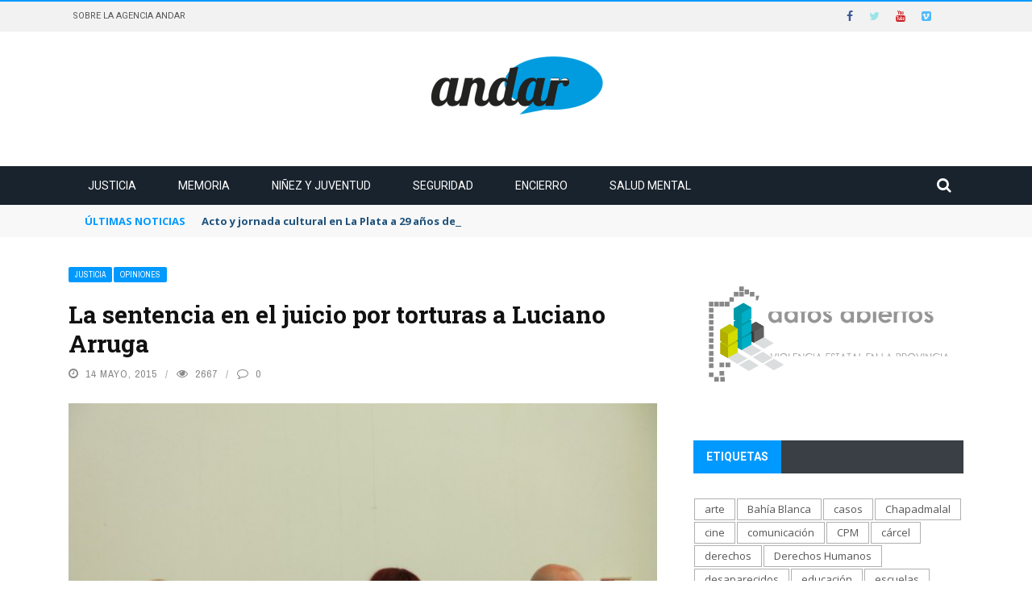

--- FILE ---
content_type: application/javascript
request_url: https://hb.wpmucdn.com/www.comisionporlamemoria.org/fb0b208d-226f-45b5-9ef6-dc6665b62bb8.js
body_size: 60801
content:
/**handles:gloria-theme-plugins,gloria-onviewport,gloria-module-load-post,gloria-menu,gloria-customjs**/
((a,l)=>{var t=function(){return t.get.apply(t,arguments)},d=t.utils={isArray:Array.isArray||function(e){return"[object Array]"===Object.prototype.toString.call(e)},isPlainObject:function(e){return!!e&&"[object Object]"===Object.prototype.toString.call(e)},toArray:function(e){return Array.prototype.slice.call(e)},getKeys:Object.keys||function(e){var t=[],i="";for(i in e)e.hasOwnProperty(i)&&t.push(i);return t},escape:function(e){return String(e).replace(/[,;"\\=\s%]/g,function(e){return encodeURIComponent(e)})},retrieve:function(e,t){return null==e?t:e}};t.defaults={},t.expiresMultiplier=86400,t.set=function(e,t,i){if(d.isPlainObject(e))for(var n in e)e.hasOwnProperty(n)&&this.set(n,e[n],t);else{var o=(i=d.isPlainObject(i)?i:{expires:i}).expires!==l?i.expires:this.defaults.expires||"",r=typeof o;"string"==r&&""!==o?o=new Date(o):"number"==r&&(o=new Date(+new Date+1e3*this.expiresMultiplier*o)),""!==o&&"toGMTString"in o&&(o=";expires="+o.toGMTString());var r,r=(r=i.path||this.defaults.path)?";path="+r:"",s,s=(s=i.domain||this.defaults.domain)?";domain="+s:"",i=i.secure||this.defaults.secure?";secure":"";a.cookie=d.escape(e)+"="+d.escape(t)+o+r+s+i}return this},t.remove=function(e){for(var t=0,i=(e=d.isArray(e)?e:d.toArray(arguments)).length;t<i;t++)this.set(e[t],"",-1);return this},t.empty=function(){return this.remove(d.getKeys(this.all()))},t.get=function(e,t){t=t||l;var i=this.all();if(d.isArray(e)){for(var n={},o=0,r=e.length;o<r;o++){var s=e[o];n[s]=d.retrieve(i[s],t)}return n}return d.retrieve(i[e],t)},t.all=function(){if(""===a.cookie)return{};for(var e=a.cookie.split("; "),t={},i=0,n=e.length;i<n;i++){var o=e[i].split("=");t[decodeURIComponent(o[0])]=decodeURIComponent(o[1])}return t},t.enabled=function(){var e;return!!navigator.cookieEnabled||(e="_"===t.set("_","_").get("_"),t.remove("_"),e)},"function"==typeof define&&define.amd?define(function(){return t}):"undefined"!=typeof exports?exports.cookie=t:window.cookie=t})(document),function(){function e(){}function r(e,t){for(var i=e.length;i--;)if(e[i].listener===t)return i;return-1}function t(e){return function(){return this[e].apply(this,arguments)}}var i=e.prototype,n=this,o=n.EventEmitter;i.getListeners=function(e){var t,i,n=this._getEvents();if("object"==typeof e)for(i in t={},n)n.hasOwnProperty(i)&&e.test(i)&&(t[i]=n[i]);else t=n[e]||(n[e]=[]);return t},i.flattenListeners=function(e){for(var t,i=[],t=0;e.length>t;t+=1)i.push(e[t].listener);return i},i.getListenersAsObject=function(e){var t,i=this.getListeners(e);return i instanceof Array&&((t={})[e]=i),t||i},i.addListener=function(e,t){var i,n=this.getListenersAsObject(e),o="object"==typeof t;for(i in n)n.hasOwnProperty(i)&&-1===r(n[i],t)&&n[i].push(o?t:{listener:t,once:!1});return this},i.on=t("addListener"),i.addOnceListener=function(e,t){return this.addListener(e,{listener:t,once:!0})},i.once=t("addOnceListener"),i.defineEvent=function(e){return this.getListeners(e),this},i.defineEvents=function(e){for(var t=0;e.length>t;t+=1)this.defineEvent(e[t]);return this},i.removeListener=function(e,t){var i,n,o=this.getListenersAsObject(e);for(n in o)o.hasOwnProperty(n)&&(i=r(o[n],t),-1!==i)&&o[n].splice(i,1);return this},i.off=t("removeListener"),i.addListeners=function(e,t){return this.manipulateListeners(!1,e,t)},i.removeListeners=function(e,t){return this.manipulateListeners(!0,e,t)},i.manipulateListeners=function(e,t,i){var n,o,r=e?this.removeListener:this.addListener,s=e?this.removeListeners:this.addListeners;if("object"!=typeof t||t instanceof RegExp)for(n=i.length;n--;)r.call(this,t,i[n]);else for(n in t)t.hasOwnProperty(n)&&(o=t[n])&&("function"==typeof o?r:s).call(this,n,o);return this},i.removeEvent=function(e){var t,i=typeof e,n=this._getEvents();if("string"==i)delete n[e];else if("object"==i)for(t in n)n.hasOwnProperty(t)&&e.test(t)&&delete n[t];else delete this._events;return this},i.removeAllListeners=t("removeEvent"),i.emitEvent=function(e,t){var i,n,o,r,s=this.getListenersAsObject(e);for(o in s)if(s.hasOwnProperty(o))for(n=s[o].length;n--;)i=s[o][n],!0===i.once&&this.removeListener(e,i.listener),r=i.listener.apply(this,t||[]),r===this._getOnceReturnValue()&&this.removeListener(e,i.listener);return this},i.trigger=t("emitEvent"),i.emit=function(e){var t=Array.prototype.slice.call(arguments,1);return this.emitEvent(e,t)},i.setOnceReturnValue=function(e){return this._onceReturnValue=e,this},i._getOnceReturnValue=function(){return!this.hasOwnProperty("_onceReturnValue")||this._onceReturnValue},i._getEvents=function(){return this._events||(this._events={})},e.noConflict=function(){return n.EventEmitter=o,e},"function"==typeof define&&define.amd?define("eventEmitter/EventEmitter",[],function(){return e}):"object"==typeof module&&module.exports?module.exports=e:this.EventEmitter=e}.call(this),(i=>{function n(e){var t=i.event;return t.target=t.target||t.srcElement||e,t}var e=document.documentElement,t=function(){},o=(e.addEventListener?t=function(e,t,i){e.addEventListener(t,i,!1)}:e.attachEvent&&(t=function(t,e,i){t[e+i]=i.handleEvent?function(){var e=n(t);i.handleEvent.call(i,e)}:function(){var e=n(t);i.call(t,e)},t.attachEvent("on"+e,t[e+i])}),function(){}),e=(e.removeEventListener?o=function(e,t,i){e.removeEventListener(t,i,!1)}:e.detachEvent&&(o=function(t,i,n){t.detachEvent("on"+i,t[i+n]);try{delete t[i+n]}catch(e){t[i+n]=void 0}}),{bind:t,unbind:o});"function"==typeof define&&define.amd?define("eventie/eventie",e):i.eventie=e})(this),(e=>{function s(e,t){for(var i in t)e[i]=t[i];return e}function o(e){return"[object Array]"===i.call(e)}function a(e){var t=[];if(o(e))t=e;else if("number"==typeof e.length)for(var i=0,n=e.length;i<n;i++)t.push(e[i]);else t.push(e);return t}function t(e,t){function o(e,t,i){if(!(this instanceof o))return new o(e,t);"string"==typeof e&&(e=document.querySelectorAll(e)),this.elements=a(e),this.options=s({},this.options),"function"==typeof t?i=t:s(this.options,t),i&&this.on("always",i),this.getImages(),l&&(this.jqDeferred=new l.Deferred);var n=this;setTimeout(function(){n.check()})}function i(e){this.img=e}function n(e){this.src=e,r[e]=this}(o.prototype=new e).options={},o.prototype.getImages=function(){this.images=[];for(var e=0,t=this.elements.length;e<t;e++){var i=this.elements[e];"IMG"===i.nodeName&&this.addImage(i);for(var n=i.querySelectorAll("img"),o=0,r=n.length;o<r;o++){var s=n[o];this.addImage(s)}}},o.prototype.addImage=function(e){var e=new i(e);this.images.push(e)},o.prototype.check=function(){function e(e,t){return i.options.debug&&c&&d.log("confirm",e,t),i.progress(e),++n===o&&i.complete(),!0}var i=this,n=0,o=this.images.length;if(this.hasAnyBroken=!1,o)for(var t=0;t<o;t++){var r=this.images[t];r.on("confirm",e),r.check()}else this.complete()},o.prototype.progress=function(e){this.hasAnyBroken=this.hasAnyBroken||!e.isLoaded;var t=this;setTimeout(function(){t.emit("progress",t,e),t.jqDeferred&&t.jqDeferred.notify(t,e)})},o.prototype.complete=function(){var t=this.hasAnyBroken?"fail":"done",i=(this.isComplete=!0,this);setTimeout(function(){var e;i.emit(t,i),i.emit("always",i),i.jqDeferred&&(e=i.hasAnyBroken?"reject":"resolve",i.jqDeferred[e](i))})},l&&(l.fn.imagesLoaded=function(e,t){var i;return new o(this,e,t).jqDeferred.promise(l(this))}),(i.prototype=new e).check=function(){var e=r[this.img.src]||new n(this.img.src),i;e.isConfirmed?this.confirm(e.isLoaded,"cached was confirmed"):this.img.complete&&void 0!==this.img.naturalWidth?this.confirm(0!==this.img.naturalWidth,"naturalWidth"):(i=this,e.on("confirm",function(e,t){return i.confirm(e.isLoaded,t),!0}),e.check())},i.prototype.confirm=function(e,t){this.isLoaded=e,this.emit("confirm",this,t)};var r={};return(n.prototype=new e).check=function(){var e;this.isChecked||(e=new Image,t.bind(e,"load",this),t.bind(e,"error",this),e.src=this.src,this.isChecked=!0)},n.prototype.handleEvent=function(e){var t="on"+e.type;this[t]&&this[t](e)},n.prototype.onload=function(e){this.confirm(!0,"onload"),this.unbindProxyEvents(e)},n.prototype.onerror=function(e){this.confirm(!1,"onerror"),this.unbindProxyEvents(e)},n.prototype.confirm=function(e,t){this.isConfirmed=!0,this.isLoaded=e,this.emit("confirm",this,t)},n.prototype.unbindProxyEvents=function(e){t.unbind(e.target,"load",this),t.unbind(e.target,"error",this)},o}var l=e.jQuery,d=e.console,c=void 0!==d,i=Object.prototype.toString;"function"==typeof define&&define.amd?define(["eventEmitter/EventEmitter","eventie/eventie"],t):e.imagesLoaded=t(e.EventEmitter,e.eventie)})(window),(u=>{u.flexslider=function(v,e){var g=u(v);g.vars=u.extend({},u.flexslider.defaults,e);var t,s=g.vars.namespace,y=window.navigator&&window.navigator.msPointerEnabled&&window.MSGesture,a=("ontouchstart"in window||y||window.DocumentTouch&&document instanceof DocumentTouch)&&g.vars.touch,r="click touchend MSPointerUp",l="",w="vertical"===g.vars.direction,b=g.vars.reverse,S=0<g.vars.itemWidth,x="fade"===g.vars.animation,d=""!==g.vars.asNavFor,c={},i=!0;u.data(v,"flexslider",g),c={init:function(){g.animating=!1,g.currentSlide=parseInt(g.vars.startAt||0),isNaN(g.currentSlide)&&(g.currentSlide=0),g.animatingTo=g.currentSlide,g.atEnd=0===g.currentSlide||g.currentSlide===g.last,g.containerSelector=g.vars.selector.substr(0,g.vars.selector.search(" ")),g.slides=u(g.vars.selector,g),g.container=u(g.containerSelector,g),g.count=g.slides.length,g.syncExists=0<u(g.vars.sync).length,"slide"===g.vars.animation&&(g.vars.animation="swing"),g.prop=w?"top":g.vars.rtl?"marginRight":"marginLeft",g.args={},g.manualPause=!1,g.stopped=!1,g.started=!1,g.startTimeout=null,g.transitions=!g.vars.video&&!x&&g.vars.useCSS&&(()=>{var e=document.createElement("div"),t=["perspectiveProperty","WebkitPerspective","MozPerspective","OPerspective","msPerspective"],i;for(i in t)if(void 0!==e.style[t[i]])return g.pfx=t[i].replace("Perspective","").toLowerCase(),g.prop="-"+g.pfx+"-transform",!0;return!1})(),""!==g.vars.controlsContainer&&(g.controlsContainer=0<u(g.vars.controlsContainer).length&&u(g.vars.controlsContainer)),""!==g.vars.manualControls&&(g.manualControls=0<u(g.vars.manualControls).length&&u(g.vars.manualControls)),g.vars.randomize&&(g.slides.sort(function(){return Math.round(Math.random())-.5}),g.container.empty().append(g.slides)),g.doMath(),g.setup("init"),g.vars.rtl&&g.addClass("flexslider-rtl"),g.vars.controlNav&&c.controlNav.setup(),g.vars.directionNav&&c.directionNav.setup(),g.vars.keyboard&&(1===u(g.containerSelector).length||g.vars.multipleKeyboard)&&u(document).bind("keyup",function(e){var e=e.keyCode,e;g.animating||39!==e&&37!==e||(e=g.vars.rtl?37===e?g.getTarget("next"):39===e&&g.getTarget("prev"):39===e?g.getTarget("next"):37===e&&g.getTarget("prev"),g.flexAnimate(e,g.vars.pauseOnAction))}),g.vars.mousewheel&&g.bind("mousewheel",function(e,t){e.preventDefault();var e=g.getTarget(t<0?"next":"prev");g.flexAnimate(e,g.vars.pauseOnAction)}),g.vars.pausePlay&&c.pausePlay.setup(),g.vars.slideshow&&g.vars.pauseInvisible&&c.pauseInvisible.init(),g.vars.slideshow&&(g.vars.pauseOnHover&&g.hover(function(){g.manualPlay||g.manualPause||g.pause()},function(){g.manualPause||g.manualPlay||g.stopped||g.play()}),g.vars.pauseInvisible&&c.pauseInvisible.isHidden()||(0<g.vars.initDelay?g.startTimeout=setTimeout(g.play,g.vars.initDelay):g.play())),d&&c.asNav.setup(),a&&g.vars.touch&&c.touch(),x&&!g.vars.smoothHeight||u(window).bind("resize orientationchange focus",c.resize),g.find("img").attr("draggable","false"),setTimeout(function(){g.vars.start(g)},200)},asNav:{setup:function(){g.asNav=!0,g.animatingTo=Math.floor(g.currentSlide/g.move),g.currentItem=g.currentSlide,g.slides.removeClass(s+"active-slide").eq(g.currentItem).addClass(s+"active-slide"),y?(v._slider=g).slides.each(function(){var e=this;e._gesture=new MSGesture,(e._gesture.target=e).addEventListener("MSPointerDown",function(e){e.preventDefault(),e.currentTarget._gesture&&e.currentTarget._gesture.addPointer(e.pointerId)},!1),e.addEventListener("MSGestureTap",function(e){e.preventDefault();var e=u(this),t=e.index();u(g.vars.asNavFor).data("flexslider").animating||e.hasClass("active")||(g.direction=g.currentItem<t?"next":"prev",g.flexAnimate(t,g.vars.pauseOnAction,!1,!0,!0))})}):g.slides.click(function(e){e.preventDefault();var t,e=u(this),i=e.index(),t;(g.vars.rtl?e.offset().right+u(g).scrollLeft():e.offset().left-u(g).scrollLeft())<=0&&e.hasClass(s+"active-slide")?g.flexAnimate(g.getTarget("prev"),!0):u(g.vars.asNavFor).data("flexslider").animating||e.hasClass(s+"active-slide")||(g.direction=g.currentItem<i?"next":"prev",g.flexAnimate(i,g.vars.pauseOnAction,!1,!0,!0))})}},controlNav:{setup:function(){g.manualControls?c.controlNav.setupManual():c.controlNav.setupPaging()},setupPaging:function(){var e,t,i="thumbnails"===g.vars.controlNav?"control-thumbs":"control-paging",n=1;if(g.controlNavScaffold=u('<ol class="'+s+"control-nav "+s+i+'"></ol>'),1<g.pagingCount)for(var o=0;o<g.pagingCount;o++){var t,t=g.slides.eq(o),e="thumbnails"===g.vars.controlNav?'<img src="'+t.attr("data-thumb")+'"/>':"<a>"+n+"</a>";"thumbnails"===g.vars.controlNav&&!0===g.vars.thumbCaptions&&""!=(t=t.attr("data-thumbcaption"))&&null!=t&&(e+='<span class="'+s+'caption">'+t+"</span>"),g.controlNavScaffold.append("<li>"+e+"</li>"),n++}(g.controlsContainer?u(g.controlsContainer):g).append(g.controlNavScaffold),c.controlNav.set(),c.controlNav.active(),g.controlNavScaffold.delegate("a, img",r,function(e){var t,i;e.preventDefault(),""!==l&&l!==e.type||(t=u(this),i=g.controlNav.index(t),t.hasClass(s+"active"))||(g.direction=i>g.currentSlide?"next":"prev",g.flexAnimate(i,g.vars.pauseOnAction)),""===l&&(l=e.type),c.setToClearWatchedEvent()})},setupManual:function(){g.controlNav=g.manualControls,c.controlNav.active(),g.controlNav.bind(r,function(e){var t,i;e.preventDefault(),""!==l&&l!==e.type||(t=u(this),i=g.controlNav.index(t),t.hasClass(s+"active"))||(g.direction=i>g.currentSlide?"next":"prev",g.flexAnimate(i,g.vars.pauseOnAction)),""===l&&(l=e.type),c.setToClearWatchedEvent()})},set:function(){var e="thumbnails"===g.vars.controlNav?"img":"a";g.controlNav=u("."+s+"control-nav li "+e,g.controlsContainer||g)},active:function(){g.controlNav.removeClass(s+"active").eq(g.animatingTo).addClass(s+"active")},update:function(e,t){1<g.pagingCount&&"add"===e?g.controlNavScaffold.append(u("<li><a>"+g.count+"</a></li>")):(1===g.pagingCount?g.controlNavScaffold.find("li"):g.controlNav.eq(t).closest("li")).remove(),c.controlNav.set(),1<g.pagingCount&&g.pagingCount!==g.controlNav.length?g.update(t,e):c.controlNav.active()}},directionNav:{setup:function(){var e=u('<ul class="'+s+'direction-nav"><li><a class="'+s+'prev" href="#">'+g.vars.prevText+'</a></li><li><a class="'+s+'next" href="#">'+g.vars.nextText+"</a></li></ul>");g.controlsContainer?(u(g.controlsContainer).append(e),g.directionNav=u("."+s+"direction-nav li a",g.controlsContainer)):(g.append(e),g.directionNav=u("."+s+"direction-nav li a",g)),c.directionNav.update(),g.directionNav.bind(r,function(e){var t;e.preventDefault(),""!==l&&l!==e.type||(t=g.getTarget(u(this).hasClass(s+"next")?"next":"prev"),u(this).hasClass(s+"disabled"))||g.flexAnimate(t,g.vars.pauseOnAction),""===l&&(l=e.type),c.setToClearWatchedEvent()})},update:function(){var e=s+"disabled";1===g.pagingCount?g.directionNav.addClass(e).attr("tabindex","-1"):g.vars.animationLoop?g.directionNav.removeClass(e).removeAttr("tabindex"):0===g.animatingTo?g.directionNav.removeClass(e).filter("."+s+"prev").addClass(e).attr("tabindex","-1"):g.animatingTo===g.last?g.directionNav.removeClass(e).filter("."+s+"next").addClass(e).attr("tabindex","-1"):g.directionNav.removeClass(e).removeAttr("tabindex")}},pausePlay:{setup:function(){var e=u('<div class="'+s+'pauseplay"><a></a></div>');g.controlsContainer?(g.controlsContainer.append(e),g.pausePlay=u("."+s+"pauseplay a",g.controlsContainer)):(g.append(e),g.pausePlay=u("."+s+"pauseplay a",g)),c.pausePlay.update(g.vars.slideshow?s+"pause":s+"play"),g.pausePlay.bind(r,function(e){e.preventDefault(),""!==l&&l!==e.type||(u(this).hasClass(s+"pause")?(g.manualPause=!0,g.manualPlay=!1,g.pause()):(g.manualPause=!1,g.manualPlay=!0,g.play())),""===l&&(l=e.type),c.setToClearWatchedEvent()})},update:function(e){"play"===e?g.pausePlay.removeClass(s+"pause").addClass(s+"play").html(g.vars.playText):g.pausePlay.removeClass(s+"play").addClass(s+"pause").html(g.vars.pauseText)}},touch:function(){function e(e){g.animating?e.preventDefault():!window.navigator.msPointerEnabled&&1!==e.touches.length||(g.pause(),d=w?g.h:g.w,u=Number(new Date),f=e.touches[0].pageX,h=e.touches[0].pageY,l=S&&b&&g.animatingTo===g.last?0:S&&b?g.limit-(g.itemW+g.vars.itemMargin)*g.move*g.animatingTo:S&&g.currentSlide===g.last?g.limit:S?(g.itemW+g.vars.itemMargin)*g.move*g.currentSlide:b?(g.last-g.currentSlide+g.cloneOffset)*d:(g.currentSlide+g.cloneOffset)*d,s=w?h:f,a=w?f:h,v.addEventListener("touchmove",i,!1),v.addEventListener("touchend",n,!1))}function i(e){f=e.touches[0].pageX,h=e.touches[0].pageY,c=w?s-h:s-f;var t=500;(!(p=w?Math.abs(c)<Math.abs(f-a):Math.abs(c)<Math.abs(h-a))||Number(new Date)-u>t)&&(e.preventDefault(),!x)&&g.transitions&&(g.vars.animationLoop||(c/=0===g.currentSlide&&c<0||g.currentSlide===g.last&&0<c?Math.abs(c)/d+2:1),g.setProps(l+c,"setTouch"))}function n(){var e,t;v.removeEventListener("touchmove",i,!1),g.animatingTo!==g.currentSlide||p||null===c||(e=b?-c:c,t=g.getTarget(0<e?"next":"prev"),g.canAdvance(t)&&(Number(new Date)-u<550&&50<Math.abs(e)||Math.abs(e)>d/2)?g.flexAnimate(t,g.vars.pauseOnAction):x||g.flexAnimate(g.currentSlide,g.vars.pauseOnAction,!0)),v.removeEventListener("touchend",n,!1),l=c=a=s=null}function t(e){e.stopPropagation(),g.animating?e.preventDefault():(g.pause(),v._gesture.addPointer(e.pointerId),m=0,d=w?g.h:g.w,u=Number(new Date),l=S&&b&&g.animatingTo===g.last?0:S&&b?g.limit-(g.itemW+g.vars.itemMargin)*g.move*g.animatingTo:S&&g.currentSlide===g.last?g.limit:S?(g.itemW+g.vars.itemMargin)*g.move*g.currentSlide:b?(g.last-g.currentSlide+g.cloneOffset)*d:(g.currentSlide+g.cloneOffset)*d)}function o(e){e.stopPropagation();var t=e.target._slider,i,n;if(t)return i=-e.translationX,n=-e.translationY,c=m+=w?n:i,p=w?Math.abs(m)<Math.abs(-i):Math.abs(m)<Math.abs(-n),e.detail===e.MSGESTURE_FLAG_INERTIA?void setImmediate(function(){v._gesture.stop()}):void((!p||500<Number(new Date)-u)&&(e.preventDefault(),!x)&&t.transitions&&(t.vars.animationLoop||(c=m/(0===t.currentSlide&&m<0||t.currentSlide===t.last&&0<m?Math.abs(m)/d+2:1)),t.setProps(l+c,"setTouch")))}function r(e){e.stopPropagation();var e=e.target._slider,t,i;e&&(e.animatingTo!==e.currentSlide||p||null===c||(t=b?-c:c,i=e.getTarget(0<t?"next":"prev"),e.canAdvance(i)&&(Number(new Date)-u<550&&50<Math.abs(t)||Math.abs(t)>d/2)?e.flexAnimate(i,e.vars.pauseOnAction):x||e.flexAnimate(e.currentSlide,e.vars.pauseOnAction,!0)),l=c=a=s=null,m=0)}var s,a,l,d,c,u,p=!1,f=0,h=0,m=0;y?(v.style.msTouchAction="none",v._gesture=new MSGesture,(v._gesture.target=v).addEventListener("MSPointerDown",t,!1),v._slider=g,v.addEventListener("MSGestureChange",o,!1),v.addEventListener("MSGestureEnd",r,!1)):v.addEventListener("touchstart",e,!1)},resize:function(){!g.animating&&g.is(":visible")&&(S||g.doMath(),x?c.smoothHeight():S?(g.slides.width(g.computedW),g.update(g.pagingCount),g.setProps()):w?(g.viewport.height(g.h),g.setProps(g.h,"setTotal")):(g.vars.smoothHeight&&c.smoothHeight(),g.newSlides.width(g.computedW),g.setProps(g.computedW,"setTotal")))},smoothHeight:function(e){var t;w&&!x||(t=x?g:g.viewport,e?t.animate({height:g.slides.eq(g.animatingTo).height()},e):t.height(g.slides.eq(g.animatingTo).height()))},sync:function(e){var t=u(g.vars.sync).data("flexslider"),i=g.animatingTo;switch(e){case"animate":t.flexAnimate(i,g.vars.pauseOnAction,!1,!0);break;case"play":t.playing||t.asNav||t.play();break;case"pause":t.pause()}},pauseInvisible:{visProp:null,init:function(){var e=["webkit","moz","ms","o"];if("hidden"in document)return"hidden";for(var t=0,i;t<e.length;t++)e[t]+"Hidden"in document&&(c.pauseInvisible.visProp=e[t]+"Hidden");c.pauseInvisible.visProp&&(i=c.pauseInvisible.visProp.replace(/[H|h]idden/,"")+"visibilitychange",document.addEventListener(i,function(){c.pauseInvisible.isHidden()?g.startTimeout?clearTimeout(g.startTimeout):g.pause():!g.started&&0<g.vars.initDelay?setTimeout(g.play,g.vars.initDelay):g.play()}))},isHidden:function(){return document[c.pauseInvisible.visProp]||!1}},setToClearWatchedEvent:function(){clearTimeout(t),t=setTimeout(function(){l=""},3e3)}},g.flexAnimate=function(e,t,i,n,o){if(g.vars.animationLoop||e===g.currentSlide||(g.direction=e>g.currentSlide?"next":"prev"),d&&(g.direction=e>g.currentSlide?"next":"prev"),!g.animating&&(g.canAdvance(e,o)||i)&&g.is(":visible")){if(d&&n){var i=u(g.vars.asNavFor).data("flexslider");if(g.atEnd=0===e||e===g.count-1,i.flexAnimate(e,!0,!1,!0,o),g.direction=g.currentItem<e?"next":"prev",i.direction=g.direction,Math.ceil((e+1)/g.visible)-1===g.currentSlide)return g.currentItem=e,g.slides.removeClass(s+"active-slide").eq(e).addClass(s+"active-slide"),!1;g.currentItem=e,g.slides.removeClass(s+"active-slide").eq(e).addClass(s+"active-slide"),e=Math.floor(e/g.visible)}var n,t,i,r,t;g.animating=!0,g.animatingTo=e,t&&g.pause(),g.vars.before(g),g.syncExists&&!o&&c.sync("animate"),g.vars.controlNav&&c.controlNav.active(),S||g.slides.removeClass(s+"active-slide").eq(e).addClass(s+"active-slide"),g.atEnd=0===e||e===g.last,g.vars.directionNav&&c.directionNav.update(),e===g.last&&(g.vars.end(g),g.vars.animationLoop||g.pause()),x?a?(g.slides.eq(g.currentSlide).css({opacity:0,zIndex:1}),g.slides.eq(e).css({opacity:1,zIndex:2}),g.wrapup(r)):(g.slides.eq(g.currentSlide).css({zIndex:1}).animate({opacity:0},g.vars.animationSpeed,g.vars.easing),g.slides.eq(e).css({zIndex:2}).animate({opacity:1},g.vars.animationSpeed,g.vars.easing,g.wrapup)):(r=w?g.slides.filter(":first").height():g.computedW,t=S?(n=g.vars.itemMargin,(i=(g.itemW+n)*g.move*g.animatingTo)>g.limit&&1!==g.visible?g.limit:i):0===g.currentSlide&&e===g.count-1&&g.vars.animationLoop&&"next"!==g.direction?b?(g.count+g.cloneOffset)*r:0:g.currentSlide===g.last&&0===e&&g.vars.animationLoop&&"prev"!==g.direction?b?0:(g.count+1)*r:b?(g.count-1-e+g.cloneOffset)*r:(e+g.cloneOffset)*r,g.setProps(t,"",g.vars.animationSpeed),g.transitions?(g.vars.animationLoop&&g.atEnd||(g.animating=!1,g.currentSlide=g.animatingTo),g.container.unbind("webkitTransitionEnd transitionend"),g.container.bind("webkitTransitionEnd transitionend",function(){g.wrapup(r)})):g.container.animate(g.args,g.vars.animationSpeed,g.vars.easing,function(){g.wrapup(r)})),g.vars.smoothHeight&&c.smoothHeight(g.vars.animationSpeed)}},g.wrapup=function(e){x||S||(0===g.currentSlide&&g.animatingTo===g.last&&g.vars.animationLoop?g.setProps(e,"jumpEnd"):g.currentSlide===g.last&&0===g.animatingTo&&g.vars.animationLoop&&g.setProps(e,"jumpStart")),g.animating=!1,g.currentSlide=g.animatingTo,g.vars.after(g)},g.animateSlides=function(){g.animating||g.flexAnimate(g.getTarget("next"))},g.pause=function(){clearInterval(g.animatedSlides),g.animatedSlides=null,g.playing=!1,g.vars.pausePlay&&c.pausePlay.update("play"),g.syncExists&&c.sync("pause")},g.play=function(){g.playing&&clearInterval(g.animatedSlides),g.animatedSlides=g.animatedSlides||setInterval(g.animateSlides,g.vars.slideshowSpeed),g.started=g.playing=!0,g.vars.pausePlay&&c.pausePlay.update("pause"),g.syncExists&&c.sync("play")},g.stop=function(){g.pause(),g.stopped=!0},g.canAdvance=function(e,t){var i=d?g.pagingCount-1:g.last;return!!t||d&&g.currentItem===g.count-1&&0===e&&"prev"===g.direction||!(d&&0===g.currentItem&&e===g.pagingCount-1&&"next"!==g.direction||e===g.currentSlide&&!d||!g.vars.animationLoop&&(g.atEnd&&0===g.currentSlide&&e===i&&"next"!==g.direction||g.atEnd&&g.currentSlide===i&&0===e&&"next"===g.direction))},g.getTarget=function(e){return"next"===(g.direction=e)?g.currentSlide===g.last?0:g.currentSlide+1:0===g.currentSlide?g.last:g.currentSlide-1},g.setProps=function(e,t,i){var n=(o=e||(g.itemW+g.vars.itemMargin)*g.move*g.animatingTo,-1*(()=>{if(S)return"setTouch"===t?e:b&&g.animatingTo===g.last?0:b?g.limit-(g.itemW+g.vars.itemMargin)*g.move*g.animatingTo:g.animatingTo===g.last?g.limit:o;switch(t){case"setTotal":return b?(g.count-1-g.currentSlide+g.cloneOffset)*e:(g.currentSlide+g.cloneOffset)*e;case"setTouch":return e;case"jumpEnd":return b?e:g.count*e;case"jumpStart":return b?g.count*e:e;default:return e}})()+"px"),o,r;g.transitions&&(n=w?"translate3d(0,"+n+",0)":"translate3d("+(g.vars.rtl?-1:1)*parseInt(n)+"px,0,0)",g.container.css("-"+g.pfx+"-transition-duration",i=void 0!==i?i/1e3+"s":"0s")),g.args[g.prop]=n,!g.transitions&&void 0!==i||g.container.css(g.args)},g.setup=function(e){var t,i;x?(g.slides.css(g.vars.rtl?{width:"100%",float:"right",marginLeft:"-100%",position:"relative"}:{width:"100%",float:"left",marginRight:"-100%",position:"relative"}),"init"===e&&(a?g.slides.css({opacity:0,display:"block",webkitTransition:"opacity "+g.vars.animationSpeed/1e3+"s ease",zIndex:1}).eq(g.currentSlide).css({opacity:1,zIndex:2}):g.slides.css({opacity:0,display:"block",zIndex:1}).eq(g.currentSlide).css({zIndex:2}).animate({opacity:1},g.vars.animationSpeed,g.vars.easing)),g.vars.smoothHeight&&c.smoothHeight()):("init"===e&&(g.viewport=u('<div class="'+s+'viewport"></div>').css({overflow:"hidden",position:"relative"}).appendTo(g).append(g.container),g.cloneCount=0,g.cloneOffset=0,b)&&(i=u.makeArray(g.slides).reverse(),g.slides=u(i),g.container.empty().append(g.slides)),g.vars.animationLoop&&!S&&(g.cloneCount=2,g.cloneOffset=1,"init"!==e&&g.container.find(".clone").remove(),g.container.append(g.slides.first().clone().addClass("clone").attr("aria-hidden","true")).prepend(g.slides.last().clone().addClass("clone").attr("aria-hidden","true"))),g.newSlides=u(g.vars.selector,g),t=b?g.count-1-g.currentSlide+g.cloneOffset:g.currentSlide+g.cloneOffset,w&&!S?(g.container.height(200*(g.count+g.cloneCount)+"%").css("position","absolute").width("100%"),setTimeout(function(){g.newSlides.css({display:"block"}),g.doMath(),g.viewport.height(g.h),g.setProps(t*g.h,"init")},"init"===e?100:0)):(g.container.width(200*(g.count+g.cloneCount)+"%"),g.setProps(t*g.computedW,"init"),setTimeout(function(){g.doMath(),g.newSlides.css(g.vars.rtl?{width:g.computedW,float:"right",display:"block"}:{width:g.computedW,float:"left",display:"block"}),g.vars.smoothHeight&&c.smoothHeight()},"init"===e?100:0))),S||g.slides.removeClass(s+"active-slide").eq(g.currentSlide).addClass(s+"active-slide")},g.doMath=function(){var e=g.slides.first(),t=g.vars.itemMargin,i=g.vars.minItems,n=g.vars.maxItems;g.w=(void 0===g.viewport?g:g.viewport).width(),g.h=e.height(),g.boxPadding=e.outerWidth()-e.width(),S?(g.itemT=g.vars.itemWidth+t,g.minW=i?i*g.itemT:g.w,g.maxW=n?n*g.itemT-t:g.w,g.itemW=g.minW>g.w?(g.w-t*(i-1))/i:g.maxW<g.w?(g.w-t*(n-1))/n:g.vars.itemWidth>g.w?g.w:g.vars.itemWidth,g.visible=Math.floor(g.w/g.itemW),g.move=0<g.vars.move&&g.vars.move<g.visible?g.vars.move:g.visible,g.pagingCount=Math.ceil((g.count-g.visible)/g.move+1),g.last=g.pagingCount-1,g.limit=1===g.pagingCount?0:g.vars.itemWidth>g.w?g.itemW*(g.count-1)+t*(g.count-1):(g.itemW+t)*g.count-g.w-t):(g.itemW=g.w,g.pagingCount=g.count,g.last=g.count-1),g.computedW=g.itemW-g.boxPadding},g.update=function(e,t){g.doMath(),S||(e<g.currentSlide?g.currentSlide+=1:e<=g.currentSlide&&0!==e&&--g.currentSlide,g.animatingTo=g.currentSlide),g.vars.controlNav&&!g.manualControls&&("add"===t&&!S||g.pagingCount>g.controlNav.length?c.controlNav.update("add"):("remove"===t&&!S||g.pagingCount<g.controlNav.length)&&(S&&g.currentSlide>g.last&&(--g.currentSlide,--g.animatingTo),c.controlNav.update("remove",g.last))),g.vars.directionNav&&c.directionNav.update()},g.addSlide=function(e,t){var e=u(e);g.count+=1,g.last=g.count-1,w&&b?void 0!==t?g.slides.eq(g.count-t).after(e):g.container.prepend(e):void 0!==t?g.slides.eq(t).before(e):g.container.append(e),g.update(t,"add"),g.slides=u(g.vars.selector+":not(.clone)",g),g.setup(),g.vars.added(g)},g.removeSlide=function(e){var t=isNaN(e)?g.slides.index(u(e)):e;--g.count,g.last=g.count-1,(isNaN(e)?u(e,g.slides):w&&b?g.slides.eq(g.last):g.slides.eq(e)).remove(),g.doMath(),g.update(t,"remove"),g.slides=u(g.vars.selector+":not(.clone)",g),g.setup(),g.vars.removed(g)},c.init()},u(window).blur(function(){focused=!1}).focus(function(){focused=!0}),u.flexslider.defaults={namespace:"flex-",selector:".slides > li",animation:"fade",easing:"swing",direction:"horizontal",reverse:!1,animationLoop:!0,smoothHeight:!1,startAt:0,slideshow:!0,slideshowSpeed:7e3,animationSpeed:600,initDelay:0,randomize:!1,thumbCaptions:!1,pauseOnAction:!0,pauseOnHover:!1,pauseInvisible:!0,useCSS:!0,touch:!0,video:!1,controlNav:!0,directionNav:!0,prevText:"Previous",nextText:"Next",keyboard:!0,multipleKeyboard:!1,mousewheel:!1,pausePlay:!1,pauseText:"Pause",playText:"Play",controlsContainer:"",manualControls:"",sync:"",asNavFor:"",itemWidth:0,itemMargin:0,minItems:1,maxItems:0,move:0,allowOneSlide:!0,start:function(){},before:function(){},after:function(){},end:function(){},added:function(){},removed:function(){},rtl:!1},u.fn.flexslider=function(i){if("object"==typeof(i=void 0===i?{}:i))return this.each(function(){var e=u(this),t=i.selector||".slides > li",t=e.find(t);1===t.length&&!0===i.allowOneSlide||0===t.length?(t.fadeIn(400),i.start&&i.start(e)):void 0===e.data("flexslider")&&new u.flexslider(this,i)});var e=u(this).data("flexslider");switch(i){case"play":e.play();break;case"pause":e.pause();break;case"stop":e.stop();break;case"next":e.flexAnimate(e.getTarget("next"),!0);break;case"prev":case"previous":e.flexAnimate(e.getTarget("prev"),!0);break;default:"number"==typeof i&&e.flexAnimate(i,!0)}}})(jQuery);var Froogaloop=(()=>{function t(e){return new t.fn.init(e)}function r(e,t,i){var n,e;i.contentWindow.postMessage&&(n=i.getAttribute("src").split("?")[0],e=JSON.stringify({method:e,value:t}),"//"===n.substr(0,2)&&(n=window.location.protocol+n),i.contentWindow.postMessage(e,n))}function e(e){var t,i,e,n,o,t,i;try{i=(t=JSON.parse(e.data)).event||t.method}catch(e){}return"ready"==i&&(l=l||!0),e.origin==d&&(e=t.value,n=t.data,t=((o=t.player_id)?a[o]:a)[i],i=[],!!t)&&(void 0!==e&&i.push(e),n&&i.push(n),o&&i.push(o),0<i.length?t.apply(null,i):t.call())}function s(e,t,i){i?(a[i]||(a[i]={}),a[i][e]=t):a[e]=t}var a={},l=!1,d="";return t.fn=t.prototype={element:null,init:function(e){"string"==typeof e&&(e=document.getElementById(e)),this.element=e;for(var e,t="",i=0,n=(e=(e="//"===(e=this.element.getAttribute("src")).substr(0,2)?window.location.protocol+e:e).split("/")).length;i<n&&i<3;i++)t+=e[i],i<2&&(t+="/");return d=t,this},api:function(e,t){var i,n,o,t;return!(!this.element||!e)&&(n=""!==(i=this.element).id?i.id:null,o=t&&t.constructor&&t.call&&t.apply?null:t,(t=t&&t.constructor&&t.call&&t.apply?t:null)&&s(e,t,n),r(e,o,i),this)},addEvent:function(e,t){var i,n;return!!this.element&&(s(e,t,n=""!==(i=this.element).id?i.id:null),"ready"!=e?r("addEventListener",e,i):"ready"==e&&l&&t.call(null,n),this)},removeEvent:function(e){if(!this.element)return!1;var t=this.element,i;e:{if((i=""!==t.id?t.id:null)&&a[i]){if(!a[i][e]){i=!1;break e}a[i][e]=null}else{if(!a[e]){i=!1;break e}a[e]=null}i=!0}"ready"!=e&&i&&r("removeEventListener",e,t)}},t.fn.init.prototype=t.fn,window.addEventListener?window.addEventListener("message",e,!1):window.attachEvent("onmessage",e),window.Froogaloop=window.$f=t})();window.Modernizr=function(n,c,r){function i(e){d.cssText=e}function D(e,t){i(f.join(e+";")+(t||""))}function s(e,t){return typeof e===t}function B(e,t){return~(""+e).indexOf(t)}function a(e,t){for(var i in e){var i=e[i];if(!B(i,"-")&&d[i]!==r)return"pfx"!=t||i}return!1}function j(e,t,i){for(var n in e){var o=t[e[n]];if(o!==r)return!1===i?e[n]:s(o,"function")?o.bind(i||t):o}return!1}function o(e,t,i){var n=e.charAt(0).toUpperCase()+e.slice(1),o=(e+" "+h.join(n+" ")+n).split(" ");return s(t,"string")||void 0===t?a(o,t):j(o=(e+" "+m.join(n+" ")+n).split(" "),t,i)}var H="2.6.2",l={},R=!0,u=c.documentElement,p="modernizr",W,d=(W=c.createElement(p)).style,N,F={}.toString,f=" -webkit- -moz- -o- -ms- ".split(" "),e="Webkit Moz O ms",h=e.split(" "),m=e.toLowerCase().split(" "),q,Y="http://www.w3.org/2000/svg",t={},U={},X={},v=[],g=v.slice,y,w=function(e,t,i,n){var o,o,r,s,a=c.createElement("div"),l=c.body,d=l||c.createElement("body");if(parseInt(i,10))for(;i--;)(r=c.createElement("div")).id=n?n[i]:p+(i+1),a.appendChild(r);return o=["&#173;",'<style id="s',p,'">',e,"</style>"].join(""),a.id=p,(l?a:d).innerHTML+=o,d.appendChild(a),l||(d.style.background="",d.style.overflow="hidden",s=u.style.overflow,u.style.overflow="hidden",u.appendChild(d)),o=t(a,e),l?a.parentNode.removeChild(a):(d.parentNode.removeChild(d),u.style.overflow=s),!!o},e=function(e){var t=n.matchMedia||n.msMatchMedia,i;return t?t(e).matches:(w("@media "+e+" { #"+p+" { position: absolute; } }",function(e){i="absolute"==(n.getComputedStyle?getComputedStyle(e,null):e.currentStyle).position}),i)},b={}.hasOwnProperty,S,x,S=void 0!==b&&void 0!==b.call?function(e,t){return b.call(e,t)}:function(e,t){return t in e&&void 0===e.constructor.prototype[t]};for(x in Function.prototype.bind||(Function.prototype.bind=function(i){var n=this;if("function"!=typeof n)throw new TypeError;var o=g.call(arguments,1),r=function(){var e,e,t;return this instanceof r?((e=function(){}).prototype=n.prototype,e=new e,t=n.apply(e,o.concat(g.call(arguments))),Object(t)===t?t:e):n.apply(i,o.concat(g.call(arguments)))};return r}),t.touch=function(){var t;return"ontouchstart"in n||n.DocumentTouch&&c instanceof DocumentTouch?t=!0:w(["@media (",f.join("touch-enabled),("),p,")","{#modernizr{top:9px;position:absolute}}"].join(""),function(e){t=9===e.offsetTop}),t},t.csstransforms=function(){return!!o("transform")},t.csstransforms3d=function(){var i=!!o("perspective");return i&&"webkitPerspective"in u.style&&w("@media (transform-3d),(-webkit-transform-3d){#modernizr{left:9px;position:absolute;height:3px;}}",function(e,t){i=9===e.offsetLeft&&3===e.offsetHeight}),i},t.csstransitions=function(){return o("transition")},t.svg=function(){return!!c.createElementNS&&!!c.createElementNS(Y,"svg").createSVGRect},t)S(t,x)&&(y=x.toLowerCase(),l[y]=t[x](),v.push((l[y]?"":"no-")+y));l.addTest=function(e,t){if("object"==typeof e)for(var i in e)S(e,i)&&l.addTest(i,e[i]);else{if(e=e.toLowerCase(),l[e]!==r)return l;t="function"==typeof t?t():t,u.className+=" "+(t?"":"no-")+e,l[e]=t}return l},i("");var W=N=null,C=this,T=c;function G(e,t){var i=e.createElement("p"),e=e.getElementsByTagName("head")[0]||e.documentElement;return i.innerHTML="x<style>"+t+"</style>",e.insertBefore(i.lastChild,e.firstChild)}function k(){var e=$.elements;return"string"==typeof e?e.split(" "):e}function _(e){var t=ee[e[J]];return t||(t={},M++,e[J]=M,ee[M]=t),t}function I(e,t,i){var t;return t=t||T,L?t.createElement(e):(t=(i=i||_(t)).cache[e]?i.cache[e].cloneNode():Z.test(e)?(i.cache[e]=i.createElem(e)).cloneNode():i.createElem(e)).canHaveChildren&&!Q.test(e)?i.frag.appendChild(t):t}function V(e,t){if(e=e||T,L)return e.createDocumentFragment();for(var i=(t=t||_(e)).frag.cloneNode(),n=0,o=k(),r=o.length;n<r;n++)i.createElement(o[n]);return i}function K(t,i){i.cache||(i.cache={},i.createElem=t.createElement,i.createFrag=t.createDocumentFragment,i.frag=i.createFrag()),t.createElement=function(e){return $.shivMethods?I(e,t,i):i.createElem(e)},t.createDocumentFragment=Function("h,f","return function(){var n=f.cloneNode(),c=n.createElement;h.shivMethods&&("+k().join().replace(/\w+/g,function(e){return i.createElem(e),i.frag.createElement(e),'c("'+e+'")'})+");return n}")($,i.frag)}function E(e){var t=_(e=e||T);return!$.shivCSS||O||t.hasCSS||(t.hasCSS=!!G(e,"article,aside,figcaption,figure,footer,header,hgroup,nav,section{display:block}mark{background:#FF0;color:#000}")),L||K(e,t),e}var P=C.html5||{},Q=/^<|^(?:button|map|select|textarea|object|iframe|option|optgroup)$/i,Z=/^(?:a|b|code|div|fieldset|h1|h2|h3|h4|h5|h6|i|label|li|ol|p|q|span|strong|style|table|tbody|td|th|tr|ul)$/i,O,J="_html5shiv",M=0,ee={},L,A;try{var z=T.createElement("a");z.innerHTML="<xyz></xyz>",O="hidden"in z,L=1==z.childNodes.length||(T.createElement("a"),void 0===(A=T.createDocumentFragment()).cloneNode)||void 0===A.createDocumentFragment||void 0===A.createElement}catch(e){L=O=!0}var $={elements:P.elements||"abbr article aside audio bdi canvas data datalist details figcaption figure footer header hgroup mark meter nav output progress section summary time video",shivCSS:!1!==P.shivCSS,supportsUnknownElements:L,shivMethods:!1!==P.shivMethods,type:"default",shivDocument:E,createElement:I,createDocumentFragment:V};return C.html5=$,E(T),l._version=H,l._prefixes=f,l._domPrefixes=m,l._cssomPrefixes=h,l.mq=e,l.testProp=function(e){return a([e])},l.testAllProps=o,l.testStyles=w,l.prefixed=function(e,t,i){return t?o(e,t,i):o(e,"pfx")},u.className=u.className.replace(/(^|\s)no-js(\s|$)/,"$1$2")+(" js "+v.join(" ")),l}(this,this.document),((e,p,l)=>{function u(e){return"[object Function]"==n.call(e)}function f(e){return"string"==typeof e}function h(){}function m(e){return!e||"loaded"==e||"complete"==e||"uninitialized"==e}function v(){var e=w.shift();b=1,e?e.t?g(function(){("c"==e.t?I.injectCss:I.injectJs)(e.s,0,e.a,e.x,e.e,1)},0):(e(),v()):b=0}function r(i,n,e,t,o,r,s){function a(e){if(!d&&m(l.readyState)&&(u.r=d=1,b||v(),l.onload=l.onreadystatechange=null,e))for(var t in"img"!=i&&g(function(){x.removeChild(l)},50),k[n])k[n].hasOwnProperty(t)&&k[n][t].onload()}var s=s||I.errorTimeout,l=p.createElement(i),d=0,c=0,u={t:e,s:n,e:o,a:r,x:s};1===k[n]&&(c=1,k[n]=[]),"object"==i?l.data=n:(l.src=n,l.type=i),l.width=l.height="0",l.onerror=l.onload=l.onreadystatechange=function(){a.call(this,c)},w.splice(t,0,u),"img"!=i&&(c||2===k[n]?(x.insertBefore(l,S?null:y),g(a,s)):k[n].push(l))}function t(e,t,i,n,o){return b=0,t=t||"j",f(e)?r("c"==t?a:s,e,t,this.i++,i,n,o):(w.splice(this.i++,0,e),1==w.length&&v()),this}function d(){var e=I;return e.loader={load:t,i:0},e}var i=p.documentElement,g=e.setTimeout,y=p.getElementsByTagName("script")[0],n={}.toString,w=[],b=0,o="MozAppearance"in i.style,S=o&&!!p.createRange().compareNode,x=S?i:y.parentNode,i=e.opera&&"[object Opera]"==n.call(e.opera),i=!!p.attachEvent&&!i,s=o?"object":i?"script":"img",a=i?"script":s,C=Array.isArray||function(e){return"[object Array]"==n.call(e)},T=[],k={},_={timeout:function(e,t){return t.length&&(e.timeout=t[0]),e}},c,I,I=function(e){function a(e){for(var e=e.split("!"),t=T.length,i=e.pop(),n=e.length,i={url:i,origUrl:i,prefixes:e},o,r,s,r=0;r<n;r++)s=e[r].split("="),(o=_[s.shift()])&&(i=o(i,s));for(r=0;r<t;r++)i=T[r](i);return i}function c(e,t,i,n,o){var r=a(e),s=r.autoCallback;r.url.split(".").pop().split("?").shift(),r.bypass||(t=t&&(u(t)?t:t[e]||t[n]||t[e.split("/").pop().split("?")[0]]),r.instead?r.instead(e,t,i,n,o):(k[r.url]?r.noexec=!0:k[r.url]=1,i.load(r.url,r.forceCSS||!r.forceJS&&"css"==r.url.split(".").pop().split("?").shift()?"c":l,r.noexec,r.attrs,r.timeout),(u(t)||u(s))&&i.load(function(){d(),t&&t(r.origUrl,o,n),s&&s(r.origUrl,o,n),k[r.url]=2})))}function t(e,t){function i(i,e){if(i){if(f(i))c(i,r=e?r:function(){var e=[].slice.call(arguments);s.apply(this,e),a()},t,0,n);else if(Object(i)===i)for(d in l=(()=>{var e=0,t;for(t in i)i.hasOwnProperty(t)&&e++;return e})(),i)i.hasOwnProperty(d)&&(e||--l||(u(r)?r=function(){var e=[].slice.call(arguments);s.apply(this,e),a()}:r[d]=(t=>function(){var e=[].slice.call(arguments);t&&t.apply(this,e),a()})(s[d])),c(i[d],r,t,d,n))}else e||a()}var n=!!e.test,o=e.load||e.both,r=e.callback||h,s=r,a=e.complete||h,l,d;i(n?e.yep:e.nope,!!o),o&&i(o)}var i,n,o=this.yepnope.loader;if(f(e))c(e,0,o,0);else if(C(e))for(i=0;i<e.length;i++)f(n=e[i])?c(n,0,o,0):C(n)?I(n):Object(n)===n&&t(n,o);else Object(e)===e&&t(e,o)};I.addPrefix=function(e,t){_[e]=t},I.addFilter=function(e){T.push(e)},I.errorTimeout=1e4,null==p.readyState&&p.addEventListener&&(p.readyState="loading",p.addEventListener("DOMContentLoaded",c=function(){p.removeEventListener("DOMContentLoaded",c,0),p.readyState="complete"},0)),e.yepnope=d(),e.yepnope.executeStack=v,e.yepnope.injectJs=function(e,t,i,n,o,r){var s=p.createElement("script"),a,l,n=n||I.errorTimeout;for(l in s.src=e,i)s.setAttribute(l,i[l]);t=r?v:t||h,s.onreadystatechange=s.onload=function(){!a&&m(s.readyState)&&(a=1,t(),s.onload=s.onreadystatechange=null)},g(function(){a||t(a=1)},n),o?s.onload():y.parentNode.insertBefore(s,y)},e.yepnope.injectCss=function(e,t,i,n,o,r){var n,s,t=r?v:t||h;for(s in(n=p.createElement("link")).href=e,n.rel="stylesheet",n.type="text/css",i)n.setAttribute(s,i[s]);o||(y.parentNode.insertBefore(n,y),g(t,0))}})(this,document),Modernizr.load=function(){yepnope.apply(window,[].slice.call(arguments,0))},(w=>{w.fn.justifiedGallery=function(i){function c(e,t,i){var e,e=t<e?e:t;return e<=100?i.settings.sizeRangeSuffixes.lt100:e<=240?i.settings.sizeRangeSuffixes.lt240:e<=320?i.settings.sizeRangeSuffixes.lt320:e<=500?i.settings.sizeRangeSuffixes.lt500:e<=640?i.settings.sizeRangeSuffixes.lt640:i.settings.sizeRangeSuffixes.lt1024}function u(e){w(e.currentTarget).find(".caption").stop().fadeTo(500,.7)}function p(e){w(e.currentTarget).find(".caption").stop().fadeTo(500,0)}function a(e,t,i,n,o,r,s){var a=e.find("img"),l=(a.css("width",n),a.css("height",o),a.css("margin-left",-n/2),a.css("margin-top",-o/2),e.width(n),e.height(r),e.css("top",i),e.css("left",t),a.attr("src")),d=l.replace(s.settings.extension,"").replace(s.usedSizeRangeRegExp,"")+c(n,o,s)+l.match(s.settings.extension)[0],r=(a.one("error",function(){a.attr("src",a.data("jg.originalSrc"))}),e.stop().fadeTo(300,1,function(){l!==d&&a.attr("src",d)}),e.data("jg.captionMouseEvents")),i,t;!0===s.settings.captions?(0===(i=e.find(".caption")).length&&void 0!==(t=void 0===(t=a.attr("alt"))?e.attr("title"):t)&&(i=w('<div class="caption">'+t+"</div>"),e.append(i)),0!==i.length&&void 0===r&&(e.on("mouseenter",(r={mouseenter:u,mouseleave:p}).mouseenter),e.on("mouseleave",r.mouseleave),e.data("jg.captionMouseEvents",r))):void 0!==r&&(e.off("mouseenter",r.mouseenter),e.off("mouseleave",r.mouseleave),e.removeData("jg.captionMouseEvents"))}function l(e,t){var i,n,o,r,s,a,l=!0,d=0,c=e.galleryWidth,u=c-e.buildingRow.width-(e.buildingRow.entriesBuff.length-1)*e.settings.margins;if(t&&"hide"===e.settings.lastRow&&.35<u/c){for(i=0;i<e.buildingRow.entriesBuff.length;i++)(n=e.buildingRow.entriesBuff[i]).stop().fadeTo(0);return-1}for(t&&"nojustify"===e.settings.lastRow&&.35<u/c&&(l=!1),i=0;i<e.buildingRow.entriesBuff.length;i++)o=e.buildingRow.entriesBuff[i].find("img"),r=Math.ceil(o.data("jg.imgw")/(o.data("jg.imgh")/e.settings.rowHeight)),(!l||(s=i<e.buildingRow.entriesBuff.length-1?r+Math.ceil(r/e.buildingRow.width*u):c,a=Math.ceil(e.settings.rowHeight*(s/r)),e.settings.fixedHeight&&a<e.settings.rowHeight))&&(s=r,a=e.settings.rowHeight),o.data("jg.imgw",s),o.data("jg.imgh",a),c-=s+(i<e.buildingRow.entriesBuff.length-1?e.settings.margins:0),(0===i||a<d)&&(d=a);return d=e.settings.fixedHeight?e.settings.rowHeight:d}function n(e){e.lastAnalyzedIndex=-1,e.buildingRow.entriesBuff=[],e.buildingRow.width=0,e.offY=0,e.firstRowFlushed=!1}function d(e,t){var i,n,o,r=0,o=l(e,t);if(t&&"hide"===e.settings.lastRow&&-1===o)return e.buildingRow.entriesBuff=[],e.buildingRow.width=0;0<e.settings.maxRowHeight&&e.settings.maxRowHeight<o?o=e.settings.maxRowHeight:0===e.settings.maxRowHeight&&1.5*e.settings.rowHeight<o&&(o=1.5*e.settings.rowHeight);for(var s=0;s<e.buildingRow.entriesBuff.length;s++)n=(i=e.buildingRow.entriesBuff[s]).find("img"),a(i,r,e.offY,n.data("jg.imgw"),n.data("jg.imgh"),o,e),r+=n.data("jg.imgw")+e.settings.margins;e.$gallery.height(e.offY+o+(e.spinner.active?e.spinner.$el.innerHeight():0)),t||(e.offY+=o+e.settings.margins,e.buildingRow.entriesBuff=[],e.buildingRow.width=0,e.firstRowFlushed=!0,e.$gallery.trigger("jg.rowflush"))}function o(t){t.checkWidthIntervalId=setInterval(function(){var e=parseInt(t.$gallery.width(),10);t.galleryWidth!==e&&(t.galleryWidth=e,n(t),v(t,!0))},t.settings.refreshTime)}function f(e){clearInterval(e.intervalId),e.intervalId=setInterval(function(){e.phase<e.$points.length?e.$points.eq(e.phase).fadeTo(e.timeslot,1):e.$points.eq(e.phase-e.$points.length).fadeTo(e.timeslot,0),e.phase=(e.phase+1)%(2*e.$points.length)},e.timeslot)}function h(e){clearInterval(e.intervalId),e.intervalId=null}function m(e){e.yield.flushed=0,null!==e.imgAnalyzerTimeout&&clearTimeout(e.imgAnalyzerTimeout)}function v(e,t){m(e),e.imgAnalyzerTimeout=setTimeout(function(){r(e,t)},.001),r(e,t)}function r(e,t){for(var i=e.firstRowFlushed,n=e.lastAnalyzedIndex+1;n<e.entries.length;n++){var o=w(e.entries[n]),r=o.find("img");if(!0===r.data("jg.loaded")){var s=Math.ceil(r.data("jg.imgw")/(r.data("jg.imgh")/e.settings.rowHeight)),i=e.firstRowFlushed&&n>=e.entries.length-1;if(e.buildingRow.width+(e.settings.fixedHeight?s:s/2)+(e.buildingRow.entriesBuff.length-1)*e.settings.margins>e.galleryWidth&&(d(e,i),++e.yield.flushed>=e.yield.every))return v(e,t);e.buildingRow.entriesBuff.push(o),e.buildingRow.width+=s,e.lastAnalyzedIndex=n}else if("error"!==r.data("jg.loaded"))return}0<e.buildingRow.entriesBuff.length&&d(e,i),e.spinner.active&&(e.spinner.active=!1,e.$gallery.height(e.$gallery.height()-e.spinner.$el.innerHeight()),e.spinner.$el.detach(),h(e.spinner)),m(e),e.$gallery.trigger(t?"jg.resize":"jg.complete")}function g(t){function e(e){if("string"!=typeof t.settings.sizeRangeSuffixes[e])throw"sizeRangeSuffixes."+e+" must be a string"}function i(e){if("string"==typeof t.settings[e]){if(t.settings[e]=parseInt(t.settings[e],10),isNaN(t.settings[e]))throw"invalid number for "+e}else{if("number"!=typeof t.settings[e])throw e+" must be a number";if(isNaN(t.settings[e]))throw"invalid number for "+e}}if("object"!=typeof t.settings.sizeRangeSuffixes)throw"sizeRangeSuffixes must be defined and must be an object";if(e("lt100"),e("lt240"),e("lt320"),e("lt500"),e("lt640"),e("lt1024"),i("rowHeight"),i("maxRowHeight"),i("margins"),"nojustify"!==t.settings.lastRow&&"justify"!==t.settings.lastRow&&"hide"!==t.settings.lastRow)throw'lastRow must be "nojustify", "justify" or "hide"';if("boolean"!=typeof t.settings.fixedHeight)throw"fixedHeight must be a boolean";if("boolean"!=typeof t.settings.captions)throw"captions must be a boolean";if(i("refreshTime"),"boolean"!=typeof t.settings.randomize)throw"randomize must be a boolean"}var y={sizeRangeSuffixes:{lt100:"_t",lt240:"_m",lt320:"_n",lt500:"",lt640:"_z",lt1024:"_b"},rowHeight:120,maxRowHeight:0,margins:1,lastRow:"nojustify",fixedHeight:!1,captions:!0,rel:null,target:null,extension:/\.[^.]+$/,refreshTime:250,randomize:!1};return this.each(function(e,t){var r=w(t),s,a;if(r.addClass("justified-gallery"),void 0===(s=r.data("jg.context"))){if(null!=i&&"object"!=typeof i)throw"The argument must be an object";var t=w('<div class="spinner"><span></span><span></span><span></span></div>'),s={settings:w.extend({},y,i),imgAnalyzerTimeout:null,entries:null,buildingRow:{entriesBuff:[],width:0},lastAnalyzedIndex:-1,firstRowFlushed:!1,yield:{every:2,flushed:0},offY:0,spinner:{active:!1,phase:0,timeslot:150,$el:t,$points:t.find("span"),intervalId:null},checkWidthIntervalId:null,galleryWidth:r.width(),$gallery:r};r.data("jg.context",s)}else"norewind"!==i&&(s.settings=w.extend({},s.settings,i),n(s));g(s),s.entries=r.find("a").toArray(),0!==s.entries.length&&(s.settings.randomize&&(s.entries.sort(function(){return 2*Math.random()-1}),w.each(s.entries,function(){w(this).appendTo(r)})),s.usedSizeRangeRegExp=new RegExp("("+s.settings.sizeRangeSuffixes.lt100+"|"+s.settings.sizeRangeSuffixes.lt240+"|"+s.settings.sizeRangeSuffixes.lt320+"|"+s.settings.sizeRangeSuffixes.lt500+"|"+s.settings.sizeRangeSuffixes.lt640+"|"+s.settings.sizeRangeSuffixes.lt1024+")$"),0<s.settings.maxRowHeight&&s.settings.maxRowHeight<s.settings.rowHeight&&(s.settings.maxRowHeight=s.settings.rowHeight),a=!1,w.each(s.entries,function(e,t){var t=w(t),i=t.find("img"),t,n,o;!0!==i.data("jg.loaded")&&(i.data("jg.loaded",!1),!(a=!0)===s.spinner.active&&(s.spinner.active=!0,r.append(s.spinner.$el),r.height(s.offY+s.spinner.$el.innerHeight()),f(s.spinner)),null!==s.settings.rel&&t.attr("rel",s.settings.rel),null!==s.settings.target&&t.attr("target",s.settings.target),t=void 0!==i.data("safe-src")?i.data("safe-src"):i.attr("src"),i.data("jg.originalSrc",t),i.attr("src",t),n=new Image,(o=w(n)).one("load",function(){i.off("load error"),i.data("jg.imgw",n.width),i.data("jg.imgh",n.height),i.data("jg.loaded",!0),v(s,!1)}),o.one("error",function(){i.off("load error"),i.data("jg.loaded","error"),v(s,!1)}),n.src=t)}),a||v(s,!1),o(s))})}})(jQuery),(d=>{var c,n,u,p,o,f,D,l="Close",B="BeforeClose",j="AfterClose",H="BeforeAppend",h="MarkupParse",m="Open",R="Change",W="mfp",v=".mfp",g="mfp-ready",N="mfp-removing",s="mfp-prevent-close",e=function(){},r=!!window.jQuery,y=d(window),w=function(e,t){c.ev.on(W+e+v,t)},b=function(e,t,i,n){var o=document.createElement("div");return o.className="mfp-"+e,i&&(o.innerHTML=i),n?t&&t.appendChild(o):(o=d(o),t&&o.appendTo(t)),o},S=function(e,t){c.ev.triggerHandler(W+e,t),c.st.callbacks&&(e=e.charAt(0).toLowerCase()+e.slice(1),c.st.callbacks[e])&&c.st.callbacks[e].apply(c,d.isArray(t)?t:[t])},x=function(e){return e===D&&c.currTemplate.closeBtn||(c.currTemplate.closeBtn=d(c.st.closeMarkup.replace("%title%",c.st.tClose)),D=e),c.currTemplate.closeBtn},a=function(){d.magnificPopup.instance||((c=new e).init(),d.magnificPopup.instance=c)},F=function(){var e=document.createElement("p").style,t=["ms","O","Moz","Webkit"];if(void 0!==e.transition)return!0;for(;t.length;)if(t.pop()+"Transition"in e)return!0;return!1};d.magnificPopup={instance:null,proto:e.prototype={constructor:e,init:function(){var e=navigator.appVersion;c.isIE7=-1!==e.indexOf("MSIE 7."),c.isIE8=-1!==e.indexOf("MSIE 8."),c.isLowIE=c.isIE7||c.isIE8,c.isAndroid=/android/gi.test(e),c.isIOS=/iphone|ipad|ipod/gi.test(e),c.supportsTransition=F(),c.probablyMobile=c.isAndroid||c.isIOS||/(Opera Mini)|Kindle|webOS|BlackBerry|(Opera Mobi)|(Windows Phone)|IEMobile/i.test(navigator.userAgent),p=d(document),c.popupsCache={}},open:function(e){var t;if(u=u||d(document.body),!1===e.isObj){c.items=e.items.toArray(),c.index=0;for(var i,n=e.items,t=0;n.length>t;t++)if((i=(i=n[t]).parsed?i.el[0]:i)===e.el[0]){c.index=t;break}}else c.items=d.isArray(e.items)?e.items:[e.items],c.index=e.index||0;if(!c.isOpen){c.types=[],f="",c.ev=e.mainEl&&e.mainEl.length?e.mainEl.eq(0):p,e.key?(c.popupsCache[e.key]||(c.popupsCache[e.key]={}),c.currTemplate=c.popupsCache[e.key]):c.currTemplate={},c.st=d.extend(!0,{},d.magnificPopup.defaults,e),c.fixedContentPos="auto"===c.st.fixedContentPos?!c.probablyMobile:c.st.fixedContentPos,c.st.modal&&(c.st.closeOnContentClick=!1,c.st.closeOnBgClick=!1,c.st.showCloseBtn=!1,c.st.enableEscapeKey=!1),c.bgOverlay||(c.bgOverlay=b("bg").on("click"+v,function(){c.close()}),c.wrap=b("wrap").attr("tabindex",-1).on("click"+v,function(e){c._checkIfClose(e.target)&&c.close()}),c.container=b("container",c.wrap)),c.contentContainer=b("content"),c.st.preloader&&(c.preloader=b("preloader",c.container,c.st.tLoading));var o=d.magnificPopup.modules;for(t=0;o.length>t;t++){var r,r=(r=o[t]).charAt(0).toUpperCase()+r.slice(1);c["init"+r].call(c)}S("BeforeOpen"),c.st.showCloseBtn&&(c.st.closeBtnInside?(w(h,function(e,t,i,n){i.close_replaceWith=x(n.type)}),f+=" mfp-close-btn-in"):c.wrap.append(x())),c.st.alignTop&&(f+=" mfp-align-top"),c.fixedContentPos?c.wrap.css({overflow:c.st.overflowY,overflowX:"hidden",overflowY:c.st.overflowY}):c.wrap.css({top:y.scrollTop(),position:"absolute"}),!1!==c.st.fixedBgPos&&("auto"!==c.st.fixedBgPos||c.fixedContentPos)||c.bgOverlay.css({height:p.height(),position:"absolute"}),c.st.enableEscapeKey&&p.on("keyup"+v,function(e){27===e.keyCode&&c.close()}),y.on("resize"+v,function(){c.updateSize()}),c.st.closeOnContentClick||(f+=" mfp-auto-cursor"),f&&c.wrap.addClass(f);var s=c.wH=y.height(),a={},l,l=(c.fixedContentPos&&c._hasScrollBar(s)&&(l=c._getScrollbarSize())&&(a.marginRight=l),c.fixedContentPos&&(c.isIE7?d("body, html").css("overflow","hidden"):a.overflow="hidden"),c.st.mainClass);return c.isIE7&&(l+=" mfp-ie7"),l&&c._addClassToMFP(l),c.updateItemHTML(),S("BuildControls"),d("html").css(a),c.bgOverlay.add(c.wrap).prependTo(c.st.prependTo||u),c._lastFocusedEl=document.activeElement,setTimeout(function(){c.content?(c._addClassToMFP(g),c._setFocus()):c.bgOverlay.addClass(g),p.on("focusin"+v,c._onFocusIn)},16),c.isOpen=!0,c.updateSize(s),S(m),e}c.updateItemHTML()},close:function(){c.isOpen&&(S(B),c.isOpen=!1,c.st.removalDelay&&!c.isLowIE&&c.supportsTransition?(c._addClassToMFP(N),setTimeout(function(){c._close()},c.st.removalDelay)):c._close())},_close:function(){S(l);var e=N+" "+g+" ",e;c.bgOverlay.detach(),c.wrap.detach(),c.container.empty(),c.st.mainClass&&(e+=c.st.mainClass+" "),c._removeClassFromMFP(e),c.fixedContentPos&&(e={marginRight:""},c.isIE7?d("body, html").css("overflow",""):e.overflow="",d("html").css(e)),p.off("keyup.mfp focusin"+v),c.ev.off(v),c.wrap.attr("class","mfp-wrap").removeAttr("style"),c.bgOverlay.attr("class","mfp-bg"),c.container.attr("class","mfp-container"),!c.st.showCloseBtn||c.st.closeBtnInside&&!0!==c.currTemplate[c.currItem.type]||c.currTemplate.closeBtn&&c.currTemplate.closeBtn.detach(),c._lastFocusedEl&&d(c._lastFocusedEl).focus(),c.currItem=null,c.content=null,c.currTemplate=null,c.prevHeight=0,S(j)},updateSize:function(e){var t,t;c.isIOS?(t=document.documentElement.clientWidth/window.innerWidth,c.wrap.css("height",t=window.innerHeight*t),c.wH=t):c.wH=e||y.height(),c.fixedContentPos||c.wrap.css("height",c.wH),S("Resize")},updateItemHTML:function(){var e=c.items[c.index],t=(c.contentContainer.detach(),c.content&&c.content.detach(),(e=e.parsed?e:c.parseEl(c.index)).type),i,i=(S("BeforeChange",[c.currItem?c.currItem.type:"",t]),c.currItem=e,c.currTemplate[t]||(i=!!c.st[t]&&c.st[t].markup,S("FirstMarkupParse",i),c.currTemplate[t]=!i||d(i)),o&&o!==e.type&&c.container.removeClass("mfp-"+o+"-holder"),c["get"+t.charAt(0).toUpperCase()+t.slice(1)](e,c.currTemplate[t]));c.appendContent(i,t),e.preloaded=!0,S(R,e),o=e.type,c.container.prepend(c.contentContainer),S("AfterChange")},appendContent:function(e,t){(c.content=e)?c.st.showCloseBtn&&c.st.closeBtnInside&&!0===c.currTemplate[t]?c.content.find(".mfp-close").length||c.content.append(x()):c.content=e:c.content="",S(H),c.container.addClass("mfp-"+t+"-holder"),c.contentContainer.append(c.content)},parseEl:function(e){var t,i=c.items[e],i;if((i=i.tagName?{el:d(i)}:(t=i.type,{data:i,src:i.src})).el){for(var n=c.types,o=0;n.length>o;o++)if(i.el.hasClass("mfp-"+n[o])){t=n[o];break}i.src=i.el.attr("data-mfp-src"),i.src||(i.src=i.el.attr("href"))}return i.type=t||c.st.type||"inline",i.index=e,i.parsed=!0,c.items[e]=i,S("ElementParse",i),c.items[e]},addGroup:function(t,i){var e=function(e){e.mfpEl=this,c._openClick(e,t,i)},n="click.magnificPopup";(i=i||{}).mainEl=t,i.items?(i.isObj=!0,t.off(n).on(n,e)):(i.isObj=!1,i.delegate?t.off(n).on(n,i.delegate,e):(i.items=t).off(n).on(n,e))},_openClick:function(e,t,i){var n;if((void 0!==i.midClick?i:d.magnificPopup.defaults).midClick||2!==e.which&&!e.ctrlKey&&!e.metaKey){var o=(void 0!==i.disableOn?i:d.magnificPopup.defaults).disableOn;if(o)if(d.isFunction(o)){if(!o.call(c))return!0}else if(o>y.width())return!0;e.type&&(e.preventDefault(),c.isOpen)&&e.stopPropagation(),i.el=d(e.mfpEl),i.delegate&&(i.items=t.find(i.delegate)),c.open(i)}},updateStatus:function(e,t){var i;c.preloader&&(n!==e&&c.container.removeClass("mfp-s-"+n),i={status:e,text:t=t||"loading"!==e?t:c.st.tLoading},S("UpdateStatus",i),e=i.status,c.preloader.html(t=i.text),c.preloader.find("a").on("click",function(e){e.stopImmediatePropagation()}),c.container.addClass("mfp-s-"+e),n=e)},_checkIfClose:function(e){if(!d(e).hasClass(s)){var t=c.st.closeOnContentClick,i=c.st.closeOnBgClick;if(t&&i)return!0;if(!c.content||d(e).hasClass("mfp-close")||c.preloader&&e===c.preloader[0])return!0;if(e===c.content[0]||d.contains(c.content[0],e)){if(t)return!0}else if(i&&d.contains(document,e))return!0;return!1}},_addClassToMFP:function(e){c.bgOverlay.addClass(e),c.wrap.addClass(e)},_removeClassFromMFP:function(e){this.bgOverlay.removeClass(e),c.wrap.removeClass(e)},_hasScrollBar:function(e){return(c.isIE7?p.height():document.body.scrollHeight)>(e||y.height())},_setFocus:function(){(c.st.focus?c.content.find(c.st.focus).eq(0):c.wrap).focus()},_onFocusIn:function(e){return e.target===c.wrap[0]||d.contains(c.wrap[0],e.target)?void 0:(c._setFocus(),!1)},_parseMarkup:function(o,e,t){var r;t.data&&(e=d.extend(t.data,e)),S(h,[o,e,t]),d.each(e,function(e,t){if(void 0===t||!1===t)return!0;var i,n;1<(r=e.split("_")).length?0<(i=o.find(v+"-"+r[0])).length&&("replaceWith"===(n=r[1])?i[0]!==t[0]&&i.replaceWith(t):"img"===n?i.is("img")?i.attr("src",t):i.replaceWith('<img src="'+t+'" class="'+i.attr("class")+'" />'):i.attr(r[1],t)):o.find(v+"-"+e).html(t)})},_getScrollbarSize:function(){var e;return void 0===c.scrollbarSize&&((e=document.createElement("div")).id="mfp-sbm",e.style.cssText="width: 99px; height: 99px; overflow: scroll; position: absolute; top: -9999px;",document.body.appendChild(e),c.scrollbarSize=e.offsetWidth-e.clientWidth,document.body.removeChild(e)),c.scrollbarSize}},modules:[],open:function(e,t){return a(),(e=e?d.extend(!0,{},e):{}).isObj=!0,e.index=t||0,this.instance.open(e)},close:function(){return d.magnificPopup.instance&&d.magnificPopup.instance.close()},registerModule:function(e,t){t.options&&(d.magnificPopup.defaults[e]=t.options),d.extend(this.proto,t.proto),this.modules.push(e)},defaults:{disableOn:0,key:null,midClick:!1,mainClass:"",preloader:!0,focus:"",closeOnContentClick:!1,closeOnBgClick:!0,closeBtnInside:!0,showCloseBtn:!0,enableEscapeKey:!0,modal:!1,alignTop:!1,removalDelay:0,prependTo:null,fixedContentPos:"auto",fixedBgPos:"auto",overflowY:"auto",closeMarkup:'<button title="%title%" type="button" class="mfp-close">&times;</button>',tClose:"Close (Esc)",tLoading:"Loading..."}},d.fn.magnificPopup=function(e){a();var t=d(this),i,n,o,i;return"string"==typeof e?"open"===e?(n=r?t.data("magnificPopup"):t[0].magnificPopup,o=parseInt(arguments[1],10)||0,i=n.items?n.items[o]:(i=t,(i=n.delegate?i.find(n.delegate):i).eq(o)),c._openClick({mfpEl:i},t,n)):c.isOpen&&c[e].apply(c,Array.prototype.slice.call(arguments,1)):(e=d.extend(!0,{},e),r?t.data("magnificPopup",e):t[0].magnificPopup=e,c.addGroup(t,e)),t};var C,T,k,t="inline",q=function(){k&&(T.after(k.addClass(C)).detach(),k=null)};d.magnificPopup.registerModule(t,{options:{hiddenClass:"hide",markup:"",tNotFound:"Content not found"},proto:{initInline:function(){c.types.push(t),w(l+"."+t,function(){q()})},getInline:function(e,t){var i,n,o;return q(),e.src?(i=c.st.inline,(n=d(e.src)).length?((o=n[0].parentNode)&&o.tagName&&(T||(C=i.hiddenClass,T=b(C),C="mfp-"+C),k=n.after(T).detach().removeClass(C)),c.updateStatus("ready")):(c.updateStatus("error",i.tNotFound),n=d("<div>")),e.inlineElement=n):(c.updateStatus("ready"),c._parseMarkup(t,{},e),t)}}});var i,_="ajax",I=function(){i&&u.removeClass(i)},Y=function(){I(),c.req&&c.req.abort()};d.magnificPopup.registerModule(_,{options:{settings:null,cursor:"mfp-ajax-cur",tError:'<a href="%url%">The content</a> could not be loaded.'},proto:{initAjax:function(){c.types.push(_),i=c.st.ajax.cursor,w(l+"."+_,Y),w("BeforeChange."+_,Y)},getAjax:function(n){i&&u.addClass(i),c.updateStatus("loading");var e=d.extend({url:n.src,success:function(e,t,i){var e={data:e,xhr:i};S("ParseAjax",e),c.appendContent(d(e.data),_),n.finished=!0,I(),c._setFocus(),setTimeout(function(){c.wrap.addClass(g)},16),c.updateStatus("ready"),S("AjaxContentAdded")},error:function(){I(),n.finished=n.loadError=!0,c.updateStatus("error",c.st.ajax.tError.replace("%url%",n.src))}},c.st.ajax.settings);return c.req=d.ajax(e),""}}});var E,U=function(e){if(e.data&&void 0!==e.data.title)return e.data.title;var t=c.st.image.titleSrc;if(t){if(d.isFunction(t))return t.call(c,e);if(e.el)return e.el.attr(t)||""}return""};d.magnificPopup.registerModule("image",{options:{markup:'<div class="mfp-figure"><div class="mfp-close"></div><figure><div class="mfp-img"></div><figcaption><div class="mfp-bottom-bar"><div class="mfp-title"></div><div class="mfp-counter"></div></div></figcaption></figure></div>',cursor:"mfp-zoom-out-cur",titleSrc:"title",verticalFit:!0,tError:'<a href="%url%">The image</a> could not be loaded.'},proto:{initImage:function(){var e=c.st.image,t=".image";c.types.push("image"),w(m+t,function(){"image"===c.currItem.type&&e.cursor&&u.addClass(e.cursor)}),w(l+t,function(){e.cursor&&u.removeClass(e.cursor),y.off("resize"+v)}),w("Resize"+t,c.resizeImage),c.isLowIE&&w("AfterChange",c.resizeImage)},resizeImage:function(){var e=c.currItem,t;e&&e.img&&c.st.image.verticalFit&&(t=0,c.isLowIE&&(t=parseInt(e.img.css("padding-top"),10)+parseInt(e.img.css("padding-bottom"),10)),e.img.css("max-height",c.wH-t))},_onImageHasSize:function(e){e.img&&(e.hasSize=!0,E&&clearInterval(E),e.isCheckingImgSize=!1,S("ImageHasSize",e),e.imgHidden)&&(c.content&&c.content.removeClass("mfp-loading"),e.imgHidden=!1)},findImageSize:function(t){var i=0,n=t.img[0],o=function(e){E&&clearInterval(E),E=setInterval(function(){return 0<n.naturalWidth?void c._onImageHasSize(t):(200<i&&clearInterval(E),void(3===++i?o(10):40===i?o(50):100===i&&o(500)))},e)};o(1)},getImage:function(e,t){var i=0,n=function(){e&&(e.img[0].complete?(e.img.off(".mfploader"),e===c.currItem&&(c._onImageHasSize(e),c.updateStatus("ready")),e.hasSize=!0,e.loaded=!0,S("ImageLoadComplete")):++i<200?setTimeout(n,100):o())},o=function(){e&&(e.img.off(".mfploader"),e===c.currItem&&(c._onImageHasSize(e),c.updateStatus("error",r.tError.replace("%url%",e.src))),e.hasSize=!0,e.loaded=!0,e.loadError=!0)},r=c.st.image,s=t.find(".mfp-img"),a;return s.length&&((a=document.createElement("img")).className="mfp-img",e.img=d(a).on("load.mfploader",n).on("error.mfploader",o),a.src=e.src,s.is("img")&&(e.img=e.img.clone()),0<(a=e.img[0]).naturalWidth?e.hasSize=!0:a.width||(e.hasSize=!1)),c._parseMarkup(t,{title:U(e),img_replaceWith:e.img},e),c.resizeImage(),e.hasSize?(E&&clearInterval(E),e.loadError?(t.addClass("mfp-loading"),c.updateStatus("error",r.tError.replace("%url%",e.src))):(t.removeClass("mfp-loading"),c.updateStatus("ready"))):(c.updateStatus("loading"),e.loading=!0,e.hasSize||(e.imgHidden=!0,t.addClass("mfp-loading"),c.findImageSize(e))),t}}});var P,X=function(){return P=void 0===P?void 0!==document.createElement("p").style.MozTransform:P},O=(d.magnificPopup.registerModule("zoom",{options:{enabled:!1,easing:"ease-in-out",duration:300,opener:function(e){return e.is("img")?e:e.find("img")}},proto:{initZoom:function(){var e,o=c.st.zoom,t=".zoom",i,n,r,s,a;o.enabled&&c.supportsTransition&&(r=o.duration,s=function(e){var e=e.clone().removeAttr("style").removeAttr("class").addClass("mfp-animated-image"),t="all "+o.duration/1e3+"s "+o.easing,i={position:"fixed",zIndex:9999,left:0,top:0,"-webkit-backface-visibility":"hidden"},n="transition";return i["-webkit-"+n]=i["-moz-"+n]=i["-o-"+n]=i[n]=t,e.css(i),e},a=function(){c.content.css("visibility","visible")},w("BuildControls"+t,function(){c._allowZoom()&&(clearTimeout(i),c.content.css("visibility","hidden"),(e=c._getItemToZoom())?((n=s(e)).css(c._getOffset()),c.wrap.append(n),i=setTimeout(function(){n.css(c._getOffset(!0)),i=setTimeout(function(){a(),setTimeout(function(){n.remove(),e=n=null,S("ZoomAnimationEnded")},16)},r)},16)):a())}),w(B+t,function(){if(c._allowZoom()){if(clearTimeout(i),c.st.removalDelay=r,!e){if(!(e=c._getItemToZoom()))return;n=s(e)}n.css(c._getOffset(!0)),c.wrap.append(n),c.content.css("visibility","hidden"),setTimeout(function(){n.css(c._getOffset())},16)}}),w(l+t,function(){c._allowZoom()&&(a(),n&&n.remove(),e=null)}))},_allowZoom:function(){return"image"===c.currItem.type},_getItemToZoom:function(){return!!c.currItem.hasSize&&c.currItem.img},_getOffset:function(e){var e,e=e?c.currItem.img:c.st.zoom.opener(c.currItem.el||c.currItem),t=e.offset(),i=parseInt(e.css("padding-top"),10),n=parseInt(e.css("padding-bottom"),10),e=(t.top-=d(window).scrollTop()-i,{width:e.width(),height:(r?e.innerHeight():e[0].offsetHeight)-n-i});return X()?e["-moz-transform"]=e.transform="translate("+t.left+"px,"+t.top+"px)":(e.left=t.left,e.top=t.top),e}}}),"iframe"),G="//about:blank",M=function(e){var t;c.currTemplate[O]&&(t=c.currTemplate[O].find("iframe")).length&&(e||(t[0].src=G),c.isIE8)&&t.css("display",e?"block":"none")},L=(d.magnificPopup.registerModule(O,{options:{markup:'<div class="mfp-iframe-scaler"><div class="mfp-close"></div><iframe class="mfp-iframe" src="//about:blank" frameborder="0" allowfullscreen></iframe></div>',srcAction:"iframe_src",patterns:{youtube:{index:"youtube.com",id:"v=",src:"//www.youtube.com/embed/%id%?autoplay=1"},vimeo:{index:"vimeo.com/",id:"/",src:"//player.vimeo.com/video/%id%?autoplay=1"},gmaps:{index:"//maps.google.",src:"%id%&output=embed"}}},proto:{initIframe:function(){c.types.push(O),w("BeforeChange",function(e,t,i){t!==i&&(t===O?M():i===O&&M(!0))}),w(l+"."+O,function(){M()})},getIframe:function(e,t){var i=e.src,n=c.st.iframe,o=(d.each(n.patterns,function(){return-1<i.indexOf(this.index)?(this.id&&(i="string"==typeof this.id?i.substr(i.lastIndexOf(this.id)+this.id.length,i.length):this.id.call(this,i)),i=this.src.replace("%id%",i),!1):void 0}),{});return n.srcAction&&(o[n.srcAction]=i),c._parseMarkup(t,o,e),c.updateStatus("ready"),t}}}),function(e){var t=c.items.length;return t-1<e?e-t:e<0?t+e:e}),V=function(e,t,i){return e.replace(/%curr%/gi,t+1).replace(/%total%/gi,i)},A=(d.magnificPopup.registerModule("gallery",{options:{enabled:!1,arrowMarkup:'<button title="%title%" type="button" class="mfp-arrow mfp-arrow-%dir%"></button>',preload:[0,2],navigateByImgClick:!0,arrows:!0,tPrev:"Previous (Left arrow key)",tNext:"Next (Right arrow key)",tCounter:"%curr% of %total%"},proto:{initGallery:function(){var r=c.st.gallery,e=".mfp-gallery",n=Boolean(d.fn.mfpFastClick);return c.direction=!0,!(!r||!r.enabled)&&(f+=" mfp-gallery",w(m+e,function(){r.navigateByImgClick&&c.wrap.on("click"+e,".mfp-img",function(){return 1<c.items.length?(c.next(),!1):void 0}),p.on("keydown"+e,function(e){37===e.keyCode?c.prev():39===e.keyCode&&c.next()})}),w("UpdateStatus"+e,function(e,t){t.text&&(t.text=V(t.text,c.currItem.index,c.items.length))}),w(h+e,function(e,t,i,n){var o=c.items.length;i.counter=1<o?V(r.tCounter,n.index,o):""}),w("BuildControls"+e,function(){var e,t,e,i;1<c.items.length&&r.arrows&&!c.arrowLeft&&(e=r.arrowMarkup,t=c.arrowLeft=d(e.replace(/%title%/gi,r.tPrev).replace(/%dir%/gi,"left")).addClass(s),e=c.arrowRight=d(e.replace(/%title%/gi,r.tNext).replace(/%dir%/gi,"right")).addClass(s),t[i=n?"mfpFastClick":"click"](function(){c.prev()}),e[i](function(){c.next()}),c.isIE7&&(b("b",t[0],!1,!0),b("a",t[0],!1,!0),b("b",e[0],!1,!0),b("a",e[0],!1,!0)),c.container.append(t.add(e)))}),w(R+e,function(){c._preloadTimeout&&clearTimeout(c._preloadTimeout),c._preloadTimeout=setTimeout(function(){c.preloadNearbyImages(),c._preloadTimeout=null},16)}),void w(l+e,function(){p.off(e),c.wrap.off("click"+e),c.arrowLeft&&n&&c.arrowLeft.add(c.arrowRight).destroyMfpFastClick(),c.arrowRight=c.arrowLeft=null}))},next:function(){c.direction=!0,c.index=L(c.index+1),c.updateItemHTML()},prev:function(){c.direction=!1,c.index=L(c.index-1),c.updateItemHTML()},goTo:function(e){c.direction=e>=c.index,c.index=e,c.updateItemHTML()},preloadNearbyImages:function(){for(var e,t=c.st.gallery.preload,i=Math.min(t[0],c.items.length),n=Math.min(t[1],c.items.length),e=1;(c.direction?n:i)>=e;e++)c._preloadItem(c.index+e);for(e=1;(c.direction?i:n)>=e;e++)c._preloadItem(c.index-e)},_preloadItem:function(e){var t;e=L(e),c.items[e].preloaded||((t=c.items[e]).parsed||(t=c.parseEl(e)),S("LazyLoad",t),"image"===t.type&&(t.img=d('<img class="mfp-img" />').on("load.mfploader",function(){t.hasSize=!0}).on("error.mfploader",function(){t.hasSize=!0,t.loadError=!0,S("LazyLoadError",t)}).attr("src",t.src)),t.preloaded=!0)}}}),"retina"),K,z,Q,Z,$;d.magnificPopup.registerModule(A,{options:{replaceSrc:function(e){return e.src.replace(/\.\w+$/,function(e){return"@2x"+e})},ratio:1},proto:{initRetina:function(){var i,n,n;1<window.devicePixelRatio&&(i=c.st.retina,n=i.ratio,1<(n=isNaN(n)?n():n))&&(w("ImageHasSize."+A,function(e,t){t.img.css({"max-width":t.img[0].naturalWidth/n,width:"100%"})}),w("ElementParse."+A,function(e,t){t.src=i.replaceSrc(t,n)}))}}}),K=1e3,z="ontouchstart"in window,Q=function(){y.off("touchmove"+$+" touchend"+$)},$="."+"mfpFastClick",d.fn.mfpFastClick=function(l){return d(this).each(function(){var t,e=d(this),i,n,o,r,s,a;z&&e.on("touchstart"+$,function(e){r=!1,a=1,s=(e.originalEvent||e).touches[0],n=s.clientX,o=s.clientY,y.on("touchmove"+$,function(e){s=(e.originalEvent||e).touches,a=s.length,s=s[0],(10<Math.abs(s.clientX-n)||10<Math.abs(s.clientY-o))&&(r=!0,Q())}).on("touchend"+$,function(e){Q(),r||1<a||(t=!0,e.preventDefault(),clearTimeout(i),i=setTimeout(function(){t=!1},K),l())})}),e.on("click"+$,function(){t||l()})})},d.fn.destroyMfpFastClick=function(){d(this).off("touchstart"+$+" click"+$),z&&y.off("touchmove"+$+" touchend"+$)},a()})(window.jQuery||window.Zepto),(e=>{function t(){}function i(a){function i(e){e.prototype.option||(e.prototype.option=function(e){a.isPlainObject(e)&&(this.options=a.extend(!0,this.options,e))})}function n(r,s){a.fn[r]=function(t){if("string"!=typeof t)return this.each(function(){var e=a.data(this,r);e?(e.option(t),e._init()):(e=new s(this,t),a.data(this,r,e))});for(var e=d.call(arguments,1),i=0,n=this.length;i<n;i++){var o=this[i],o=a.data(o,r);if(o)if(a.isFunction(o[t])&&"_"!==t.charAt(0)){var o=o[t].apply(o,e);if(void 0!==o)return o}else l("no such method '"+t+"' for "+r+" instance");else l("cannot call methods on "+r+" prior to initialization; attempted to call '"+t+"'")}return this}}var l;if(a)return l="undefined"==typeof console?t:function(e){console.error(e)},a.bridget=function(e,t){i(t),n(e,t)},a.bridget}var d=Array.prototype.slice;"function"==typeof define&&define.amd?define("jquery-bridget/jquery.bridget",["jquery"],i):i("object"==typeof exports?require("jquery"):e.jQuery)})(window),(i=>{function n(e){var t=i.event;return t.target=t.target||t.srcElement||e,t}var e=document.documentElement,t=function(){},o=(e.addEventListener?t=function(e,t,i){e.addEventListener(t,i,!1)}:e.attachEvent&&(t=function(t,e,i){t[e+i]=i.handleEvent?function(){var e=n(t);i.handleEvent.call(i,e)}:function(){var e=n(t);i.call(t,e)},t.attachEvent("on"+e,t[e+i])}),function(){}),e=(e.removeEventListener?o=function(e,t,i){e.removeEventListener(t,i,!1)}:e.detachEvent&&(o=function(t,i,n){t.detachEvent("on"+i,t[i+n]);try{delete t[i+n]}catch(e){t[i+n]=void 0}}),{bind:t,unbind:o});"function"==typeof define&&define.amd?define("eventie/eventie",e):"object"==typeof exports?module.exports=e:i.eventie=e})(this),(t=>{function n(e){"function"==typeof e&&(n.isReady?e():s.push(e))}function i(e){var e="readystatechange"===e.type&&"complete"!==r.readyState;n.isReady||e||o()}function o(){n.isReady=!0;for(var e=0,t=s.length,i;e<t;e++){(0,s[e])()}}function e(e){return"complete"===r.readyState?o():(e.bind(r,"DOMContentLoaded",i),e.bind(r,"readystatechange",i),e.bind(t,"load",i)),n}var r=t.document,s=[];n.isReady=!1,"function"==typeof define&&define.amd?define("doc-ready/doc-ready",["eventie/eventie"],e):"object"==typeof exports?module.exports=e(require("eventie")):t.docReady=e(t.eventie)})(window),function(){function e(){}function r(e,t){for(var i=e.length;i--;)if(e[i].listener===t)return i;return-1}function t(e){return function(){return this[e].apply(this,arguments)}}var i=e.prototype,n=this,o=n.EventEmitter;i.getListeners=function(e){var t,i,n=this._getEvents();if(e instanceof RegExp)for(i in t={},n)n.hasOwnProperty(i)&&e.test(i)&&(t[i]=n[i]);else t=n[e]||(n[e]=[]);return t},i.flattenListeners=function(e){for(var t,i=[],t=0;t<e.length;t+=1)i.push(e[t].listener);return i},i.getListenersAsObject=function(e){var t,i=this.getListeners(e);return i instanceof Array&&((t={})[e]=i),t||i},i.addListener=function(e,t){var i,n=this.getListenersAsObject(e),o="object"==typeof t;for(i in n)n.hasOwnProperty(i)&&-1===r(n[i],t)&&n[i].push(o?t:{listener:t,once:!1});return this},i.on=t("addListener"),i.addOnceListener=function(e,t){return this.addListener(e,{listener:t,once:!0})},i.once=t("addOnceListener"),i.defineEvent=function(e){return this.getListeners(e),this},i.defineEvents=function(e){for(var t=0;t<e.length;t+=1)this.defineEvent(e[t]);return this},i.removeListener=function(e,t){var i,n,o=this.getListenersAsObject(e);for(n in o)o.hasOwnProperty(n)&&(i=r(o[n],t),-1!==i)&&o[n].splice(i,1);return this},i.off=t("removeListener"),i.addListeners=function(e,t){return this.manipulateListeners(!1,e,t)},i.removeListeners=function(e,t){return this.manipulateListeners(!0,e,t)},i.manipulateListeners=function(e,t,i){var n,o,r=e?this.removeListener:this.addListener,s=e?this.removeListeners:this.addListeners;if("object"!=typeof t||t instanceof RegExp)for(n=i.length;n--;)r.call(this,t,i[n]);else for(n in t)t.hasOwnProperty(n)&&(o=t[n])&&("function"==typeof o?r:s).call(this,n,o);return this},i.removeEvent=function(e){var t,i=typeof e,n=this._getEvents();if("string"==i)delete n[e];else if(e instanceof RegExp)for(t in n)n.hasOwnProperty(t)&&e.test(t)&&delete n[t];else delete this._events;return this},i.removeAllListeners=t("removeEvent"),i.emitEvent=function(e,t){var i,n,o,r,s=this.getListenersAsObject(e);for(o in s)if(s.hasOwnProperty(o))for(n=s[o].length;n--;)i=s[o][n],!0===i.once&&this.removeListener(e,i.listener),r=i.listener.apply(this,t||[]),r===this._getOnceReturnValue()&&this.removeListener(e,i.listener);return this},i.trigger=t("emitEvent"),i.emit=function(e){var t=Array.prototype.slice.call(arguments,1);return this.emitEvent(e,t)},i.setOnceReturnValue=function(e){return this._onceReturnValue=e,this},i._getOnceReturnValue=function(){return!this.hasOwnProperty("_onceReturnValue")||this._onceReturnValue},i._getEvents=function(){return this._events||(this._events={})},e.noConflict=function(){return n.EventEmitter=o,e},"function"==typeof define&&define.amd?define("eventEmitter/EventEmitter",[],function(){return e}):"object"==typeof module&&module.exports?module.exports=e:n.EventEmitter=e}.call(this),(e=>{function t(e){if(e){if("string"==typeof r[e])return e;e=e.charAt(0).toUpperCase()+e.slice(1);for(var t,i=0,n=o.length;i<n;i++)if(t=o[i]+e,"string"==typeof r[t])return t}}var o="Webkit Moz ms Ms O".split(" "),r=document.documentElement.style;"function"==typeof define&&define.amd?define("get-style-property/get-style-property",[],function(){return t}):"object"==typeof exports?module.exports=t:e.getStyleProperty=t})(window),(a=>{function b(e){var t=parseFloat(e),i;return-1===e.indexOf("%")&&!isNaN(t)&&t}function e(){}function S(){for(var e={width:0,height:0,innerWidth:0,innerHeight:0,outerWidth:0,outerHeight:0},t=0,i=x.length,n;t<i;t++){e[x[t]]=0}return e}function t(r){function m(){var t,e,i,n,o;!s&&(s=!0,t=a.getComputedStyle,o=t?function(e){return t(e,null)}:function(e){return e.currentStyle},g=function(e){var e=o(e);return e||l("Style returned "+e+". Are you running this code in a hidden iframe on Firefox? See http://bit.ly/getsizebug1"),e},y=r("boxSizing"))&&((e=document.createElement("div")).style.width="200px",e.style.padding="1px 2px 3px 4px",e.style.borderStyle="solid",e.style.borderWidth="1px 2px 3px 4px",e.style[y]="border-box",(i=document.body||document.documentElement).appendChild(e),n=g(e),w=200===b(n.width),i.removeChild(e))}function e(e){if(m(),(e="string"==typeof e?document.querySelector(e):e)&&"object"==typeof e&&e.nodeType){var t=g(e);if("none"===t.display)return S();var i={};i.width=e.offsetWidth,i.height=e.offsetHeight;for(var n=i.isBorderBox=!(!y||!t[y]||"border-box"!==t[y]),o=0,r=x.length;o<r;o++){var s=x[o],a,a=v(e,a=t[s]),a=parseFloat(a);i[s]=isNaN(a)?0:a}var l=i.paddingLeft+i.paddingRight,d=i.paddingTop+i.paddingBottom,c=i.marginLeft+i.marginRight,u=i.marginTop+i.marginBottom,p=i.borderLeftWidth+i.borderRightWidth,f=i.borderTopWidth+i.borderBottomWidth,n=n&&w,h=b(t.width),h=(!1!==h&&(i.width=h+(n?0:l+p)),b(t.height));return!1!==h&&(i.height=h+(n?0:d+f)),i.innerWidth=i.width-(l+p),i.innerHeight=i.height-(d+f),i.outerWidth=i.width+c,i.outerHeight=i.height+u,i}}function v(e,t){var i,n,o,r;return a.getComputedStyle||-1===t.indexOf("%")||(n=(i=e.style).left,(r=(o=e.runtimeStyle)&&o.left)&&(o.left=e.currentStyle.left),i.left=t,t=i.pixelLeft,i.left=n,r&&(o.left=r)),t}var g,y,w,s=!1;return e}var l="undefined"==typeof console?e:function(e){console.error(e)},x=["paddingLeft","paddingRight","paddingTop","paddingBottom","marginLeft","marginRight","marginTop","marginBottom","borderLeftWidth","borderRightWidth","borderTopWidth","borderBottomWidth"];"function"==typeof define&&define.amd?define("get-size/get-size",["get-style-property/get-style-property"],t):"object"==typeof exports?module.exports=t(require("desandro-get-style-property")):a.getSize=t(a.getStyleProperty)})(window),(r=>{function i(e,t){return e[o](t)}function s(e){var t;e.parentNode||document.createDocumentFragment().appendChild(e)}function e(e,t){s(e);for(var i=e.parentNode.querySelectorAll(t),n=0,o=i.length;n<o;n++)if(i[n]===e)return!0;return!1}function t(e,t){return s(e),i(e,t)}var n,o=(()=>{if(r.matchesSelector)return"matchesSelector";for(var e=["webkit","moz","ms","o"],t=0,i=e.length;t<i;t++){var n,o=e[t]+"MatchesSelector";if(r[o])return o}})(),a,l,n;n=o?i(document.createElement("div"),"div")?i:t:e,"function"==typeof define&&define.amd?define("matches-selector/matches-selector",[],function(){return n}):"object"==typeof exports?module.exports=n:window.matchesSelector=n})(Element.prototype),(e=>{function m(e,t){for(var i in t)e[i]=t[i]}function v(e){for(var t in e)return;return 1}function g(e){return e.replace(/([A-Z])/g,function(e){return"-"+e.toLowerCase()})}function t(e,t,r){function i(e,t){e&&(this.element=e,this.layout=t,this.position={x:0,y:0},this._create())}var n=r("transition"),o=r("transform"),s=n&&o,a=!!r("perspective"),l={WebkitTransition:"webkitTransitionEnd",MozTransition:"transitionend",OTransition:"otransitionend",transition:"transitionend"}[n],d=["transform","transition","transitionDuration","transitionProperty"],c=(()=>{for(var e={},t=0,i=d.length;t<i;t++){var n=d[t],o=r(n);o&&o!==n&&(e[n]=o)}return e})(),u=(m(i.prototype,e.prototype),i.prototype._create=function(){this._transn={ingProperties:{},clean:{},onEnd:{}},this.css({position:"absolute"})},i.prototype.handleEvent=function(e){var t="on"+e.type;this[t]&&this[t](e)},i.prototype.getSize=function(){this.size=t(this.element)},i.prototype.css=function(e){var t=this.element.style,i,n;for(i in e){t[c[i]||i]=e[i]}},i.prototype.getPosition=function(){var e=y(this.element),t=this.layout.options,i=t.isOriginLeft,t=t.isOriginTop,n=parseInt(e[i?"left":"right"],10),e=parseInt(e[t?"top":"bottom"],10),n=isNaN(n)?0:n,e=isNaN(e)?0:e,o=this.layout.size;n-=i?o.paddingLeft:o.paddingRight,e-=t?o.paddingTop:o.paddingBottom,this.position.x=n,this.position.y=e},i.prototype.layoutPosition=function(){var e=this.layout.size,t=this.layout.options,i={};t.isOriginLeft?(i.left=this.position.x+e.paddingLeft+"px",i.right=""):(i.right=this.position.x+e.paddingRight+"px",i.left=""),t.isOriginTop?(i.top=this.position.y+e.paddingTop+"px",i.bottom=""):(i.bottom=this.position.y+e.paddingBottom+"px",i.top=""),this.css(i),this.emitEvent("layout",[this])},a?function(e,t){return"translate3d("+e+"px, "+t+"px, 0)"}:function(e,t){return"translate("+e+"px, "+t+"px)"}),p=(i.prototype._transitionTo=function(e,t){this.getPosition();var i=this.position.x,n=this.position.y,o=parseInt(e,10),r=parseInt(t,10),o=o===this.position.x&&r===this.position.y,r,o,i,e,r,o;this.setPosition(e,t),o&&!this.isTransitioning?this.layoutPosition():(r=e-i,o=t-n,r=(e=this.layout.options).isOriginLeft?r:-r,(i={}).transform=u(r,o=e.isOriginTop?o:-o),this.transition({to:i,onTransitionEnd:{transform:this.layoutPosition},isCleaning:!0}))},i.prototype.goTo=function(e,t){this.setPosition(e,t),this.layoutPosition()},i.prototype.moveTo=s?i.prototype._transitionTo:i.prototype.goTo,i.prototype.setPosition=function(e,t){this.position.x=parseInt(e,10),this.position.y=parseInt(t,10)},i.prototype._nonTransition=function(e){for(var t in this.css(e.to),e.isCleaning&&this._removeStyles(e.to),e.onTransitionEnd)e.onTransitionEnd[t].call(this)},i.prototype._transition=function(e){if(parseFloat(this.layout.options.transitionDuration)){var t=this._transn,i,n,n;for(i in e.onTransitionEnd)t.onEnd[i]=e.onTransitionEnd[i];for(i in e.to)t.ingProperties[i]=!0,e.isCleaning&&(t.clean[i]=!0);e.from&&(this.css(e.from),n=this.element.offsetHeight,n=null),this.enableTransition(e.to),this.css(e.to),this.isTransitioning=!0}else this._nonTransition(e)},o&&g(o)+",opacity"),f=(i.prototype.enableTransition=function(){this.isTransitioning||(this.css({transitionProperty:p,transitionDuration:this.layout.options.transitionDuration}),this.element.addEventListener(l,this,!1))},i.prototype.transition=i.prototype[n?"_transition":"_nonTransition"],i.prototype.onwebkitTransitionEnd=function(e){this.ontransitionend(e)},i.prototype.onotransitionend=function(e){this.ontransitionend(e)},{"-webkit-transform":"transform","-moz-transform":"transform","-o-transform":"transform"}),h=(i.prototype.ontransitionend=function(e){var t,i,n;e.target===this.element&&(t=this._transn,i=f[e.propertyName]||e.propertyName,delete t.ingProperties[i],v(t.ingProperties)&&this.disableTransition(),i in t.clean&&(this.element.style[e.propertyName]="",delete t.clean[i]),i in t.onEnd&&(t.onEnd[i].call(this),delete t.onEnd[i]),this.emitEvent("transitionEnd",[this]))},i.prototype.disableTransition=function(){this.removeTransitionStyles(),this.element.removeEventListener(l,this,!1),this.isTransitioning=!1},i.prototype._removeStyles=function(e){var t={},i;for(i in e)t[i]="";this.css(t)},{transitionProperty:"",transitionDuration:""});return i.prototype.removeTransitionStyles=function(){this.css(h)},i.prototype.removeElem=function(){this.element.parentNode.removeChild(this.element),this.emitEvent("remove",[this])},i.prototype.remove=function(){var e;n&&parseFloat(this.layout.options.transitionDuration)?((e=this).on("transitionEnd",function(){return e.removeElem(),!0}),this.hide()):this.removeElem()},i.prototype.reveal=function(){delete this.isHidden,this.css({display:""});var e=this.layout.options;this.transition({from:e.hiddenStyle,to:e.visibleStyle,isCleaning:!0})},i.prototype.hide=function(){this.isHidden=!0,this.css({display:""});var e=this.layout.options;this.transition({from:e.visibleStyle,to:e.hiddenStyle,isCleaning:!0,onTransitionEnd:{opacity:function(){this.isHidden&&this.css({display:"none"})}}})},i.prototype.destroy=function(){this.css({position:"",left:"",right:"",top:"",bottom:"",transition:"",transform:""})},i}var i=e.getComputedStyle,y=i?function(e){return i(e,null)}:function(e){return e.currentStyle};"function"==typeof define&&define.amd?define("outlayer/item",["eventEmitter/EventEmitter","get-size/get-size","get-style-property/get-style-property"],t):"object"==typeof exports?module.exports=t(require("wolfy87-eventemitter"),require("get-size"),require("desandro-get-style-property")):(e.Outlayer={},e.Outlayer.Item=t(e.EventEmitter,e.getSize,e.getStyleProperty))})(window),(l=>{function c(e,t){for(var i in t)e[i]=t[i];return e}function o(e){return"[object Array]"===t.call(e)}function u(e){var t=[];if(o(e))t=e;else if(e&&"number"==typeof e.length)for(var i=0,n=e.length;i<n;i++)t.push(e[i]);else t.push(e);return t}function p(e,t){var e=i(t,e);-1!==e&&t.splice(e,1)}function f(e){return e.replace(/(.)([A-Z])/g,function(e,t,i){return t+"-"+i}).toLowerCase()}function e(e,t,i,o,d,n){function r(e,t){var t;(e="string"==typeof e?h.querySelector(e):e)&&y(e)?(this.element=e,this.options=c({},this.constructor.defaults),this.option(t),t=++s,this.element.outlayerGUID=t,(a[t]=this)._create(),this.options.isInitLayout&&this.layout()):m&&m.error("Bad "+this.constructor.namespace+" element: "+e)}var s=0,a={};return r.namespace="outlayer",r.Item=n,r.defaults={containerStyle:{position:"relative"},isInitLayout:!0,isOriginLeft:!0,isOriginTop:!0,isResizeBound:!0,isResizingContainer:!0,transitionDuration:"0.4s",hiddenStyle:{opacity:0,transform:"scale(0.001)"},visibleStyle:{opacity:1,transform:"scale(1)"}},c(r.prototype,i.prototype),r.prototype.option=function(e){c(this.options,e)},r.prototype._create=function(){this.reloadItems(),this.stamps=[],this.stamp(this.options.stamp),c(this.element.style,this.options.containerStyle),this.options.isResizeBound&&this.bindResize()},r.prototype.reloadItems=function(){this.items=this._itemize(this.element.children)},r.prototype._itemize=function(e){for(var t=this._filterFindItemElements(e),i=this.constructor.Item,n=[],o=0,r=t.length;o<r;o++){var s,a=new i(t[o],this);n.push(a)}return n},r.prototype._filterFindItemElements=function(e){e=u(e);for(var t=this.options.itemSelector,i=[],n=0,o=e.length;n<o;n++){var r=e[n];if(y(r))if(t){d(r,t)&&i.push(r);for(var s=r.querySelectorAll(t),a=0,l=s.length;a<l;a++)i.push(s[a])}else i.push(r)}return i},r.prototype.getItemElements=function(){for(var e=[],t=0,i=this.items.length;t<i;t++)e.push(this.items[t].element);return e},r.prototype._init=r.prototype.layout=function(){this._resetLayout(),this._manageStamps();var e=void 0!==this.options.isLayoutInstant?this.options.isLayoutInstant:!this._isLayoutInited;this.layoutItems(this.items,e),this._isLayoutInited=!0},r.prototype._resetLayout=function(){this.getSize()},r.prototype.getSize=function(){this.size=o(this.element)},r.prototype._getMeasurement=function(e,t){var i,n=this.options[e];n?("string"==typeof n?i=this.element.querySelector(n):y(n)&&(i=n),this[e]=i?o(i)[t]:n):this[e]=0},r.prototype.layoutItems=function(e,t){e=this._getItemsForLayout(e),this._layoutItems(e,t),this._postLayout()},r.prototype._getItemsForLayout=function(e){for(var t=[],i=0,n=e.length;i<n;i++){var o=e[i];o.isIgnored||t.push(o)}return t},r.prototype._layoutItems=function(e,t){function i(){n.emitEvent("layoutComplete",[n,e])}var n=this;if(e&&e.length){this._itemsOn(e,"layout",i);for(var o=[],r=0,s=e.length;r<s;r++){var a=e[r],l=this._getItemLayoutPosition(a);l.item=a,l.isInstant=t||a.isLayoutInstant,o.push(l)}this._processLayoutQueue(o)}else i()},r.prototype._getItemLayoutPosition=function(){return{x:0,y:0}},r.prototype._processLayoutQueue=function(e){for(var t=0,i=e.length;t<i;t++){var n=e[t];this._positionItem(n.item,n.x,n.y,n.isInstant)}},r.prototype._positionItem=function(e,t,i,n){n?e.goTo(t,i):e.moveTo(t,i)},r.prototype._postLayout=function(){this.resizeContainer()},r.prototype.resizeContainer=function(){var e;this.options.isResizingContainer&&(e=this._getContainerSize())&&(this._setContainerMeasure(e.width,!0),this._setContainerMeasure(e.height,!1))},r.prototype._getContainerSize=g,r.prototype._setContainerMeasure=function(e,t){var i;void 0!==e&&((i=this.size).isBorderBox&&(e+=t?i.paddingLeft+i.paddingRight+i.borderLeftWidth+i.borderRightWidth:i.paddingBottom+i.paddingTop+i.borderTopWidth+i.borderBottomWidth),e=Math.max(e,0),this.element.style[t?"width":"height"]=e+"px")},r.prototype._itemsOn=function(e,t,i){function n(){return++o===r&&i.call(s),!0}for(var o=0,r=e.length,s=this,a=0,l=e.length,d;a<l;a++){e[a].on(t,n)}},r.prototype.ignore=function(e){var e=this.getItem(e);e&&(e.isIgnored=!0)},r.prototype.unignore=function(e){var e=this.getItem(e);e&&delete e.isIgnored},r.prototype.stamp=function(e){if(e=this._find(e)){this.stamps=this.stamps.concat(e);for(var t=0,i=e.length;t<i;t++){var n=e[t];this.ignore(n)}}},r.prototype.unstamp=function(e){if(e=this._find(e))for(var t=0,i=e.length;t<i;t++){var n=e[t];p(n,this.stamps),this.unignore(n)}},r.prototype._find=function(e){return e?u(e="string"==typeof e?this.element.querySelectorAll(e):e):void 0},r.prototype._manageStamps=function(){if(this.stamps&&this.stamps.length){this._getBoundingRect();for(var e=0,t=this.stamps.length;e<t;e++){var i=this.stamps[e];this._manageStamp(i)}}},r.prototype._getBoundingRect=function(){var e=this.element.getBoundingClientRect(),t=this.size;this._boundingRect={left:e.left+t.paddingLeft+t.borderLeftWidth,top:e.top+t.paddingTop+t.borderTopWidth,right:e.right-(t.paddingRight+t.borderRightWidth),bottom:e.bottom-(t.paddingBottom+t.borderBottomWidth)}},r.prototype._manageStamp=g,r.prototype._getElementOffset=function(e){var t=e.getBoundingClientRect(),i=this._boundingRect,e=o(e),n;return{left:t.left-i.left-e.marginLeft,top:t.top-i.top-e.marginTop,right:i.right-t.right-e.marginRight,bottom:i.bottom-t.bottom-e.marginBottom}},r.prototype.handleEvent=function(e){var t="on"+e.type;this[t]&&this[t](e)},r.prototype.bindResize=function(){this.isResizeBound||(e.bind(l,"resize",this),this.isResizeBound=!0)},r.prototype.unbindResize=function(){this.isResizeBound&&e.unbind(l,"resize",this),this.isResizeBound=!1},r.prototype.onresize=function(){function e(){t.resize(),delete t.resizeTimeout}this.resizeTimeout&&clearTimeout(this.resizeTimeout);var t=this;this.resizeTimeout=setTimeout(e,100)},r.prototype.resize=function(){this.isResizeBound&&this.needsResizeLayout()&&this.layout()},r.prototype.needsResizeLayout=function(){var e=o(this.element),t;return this.size&&e&&e.innerWidth!==this.size.innerWidth},r.prototype.addItems=function(e){var e=this._itemize(e);return e.length&&(this.items=this.items.concat(e)),e},r.prototype.appended=function(e){var e=this.addItems(e);e.length&&(this.layoutItems(e,!0),this.reveal(e))},r.prototype.prepended=function(e){var e=this._itemize(e),t;e.length&&(t=this.items.slice(0),this.items=e.concat(t),this._resetLayout(),this._manageStamps(),this.layoutItems(e,!0),this.reveal(e),this.layoutItems(t))},r.prototype.reveal=function(e){var t=e&&e.length,i;if(t)for(var n=0;n<t;n++){e[n].reveal()}},r.prototype.hide=function(e){var t=e&&e.length,i;if(t)for(var n=0;n<t;n++){e[n].hide()}},r.prototype.getItem=function(e){for(var t=0,i=this.items.length;t<i;t++){var n=this.items[t];if(n.element===e)return n}},r.prototype.getItems=function(e){if(e&&e.length){for(var t=[],i=0,n=e.length;i<n;i++){var o=e[i],o=this.getItem(o);o&&t.push(o)}return t}},r.prototype.remove=function(e){e=u(e);var t=this.getItems(e);if(t&&t.length){this._itemsOn(t,"remove",function(){this.emitEvent("removeComplete",[this,t])});for(var i=0,n=t.length;i<n;i++){var o=t[i];o.remove(),p(o,this.items)}}},r.prototype.destroy=function(){var e=this.element.style;e.height="",e.position="",e.width="";for(var t=0,i=this.items.length,n;t<i;t++){this.items[t].destroy()}this.unbindResize();var e=this.element.outlayerGUID;delete a[e],delete this.element.outlayerGUID,v&&v.removeData(this.element,this.constructor.namespace)},r.data=function(e){var e=e&&e.outlayerGUID;return e&&a[e]},r.create=function(l,e){function d(){r.apply(this,arguments)}return Object.create?d.prototype=Object.create(r.prototype):c(d.prototype,r.prototype),(d.prototype.constructor=d).defaults=c({},r.defaults),c(d.defaults,e),d.prototype.settings={},d.namespace=l,d.data=r.data,(d.Item=function(){n.apply(this,arguments)}).prototype=new n,t(function(){for(var e=f(l),t=h.querySelectorAll(".js-"+e),i="data-"+e+"-options",n=0,o=t.length;n<o;n++){var r,s=t[n],a=s.getAttribute(i);try{r=a&&JSON.parse(a)}catch(e){m&&m.error("Error parsing "+i+" on "+s.nodeName.toLowerCase()+(s.id?"#"+s.id:"")+": "+e);continue}var a=new d(s,r);v&&v.data(s,l,a)}}),v&&v.bridget&&v.bridget(l,d),d},r.Item=n,r}var h=l.document,m=l.console,v=l.jQuery,g=function(){},t=Object.prototype.toString,y="function"==typeof HTMLElement||"object"==typeof HTMLElement?function(e){return e instanceof HTMLElement}:function(e){return e&&"object"==typeof e&&1===e.nodeType&&"string"==typeof e.nodeName},i=Array.prototype.indexOf?function(e,t){return e.indexOf(t)}:function(e,t){for(var i=0,n=e.length;i<n;i++)if(e[i]===t)return i;return-1};"function"==typeof define&&define.amd?define("outlayer/outlayer",["eventie/eventie","doc-ready/doc-ready","eventEmitter/EventEmitter","get-size/get-size","matches-selector/matches-selector","./item"],e):"object"==typeof exports?module.exports=e(require("eventie"),require("doc-ready"),require("wolfy87-eventemitter"),require("get-size"),require("desandro-matches-selector"),require("./item")):l.Outlayer=e(l.eventie,l.docReady,l.EventEmitter,l.getSize,l.matchesSelector,l.Outlayer.Item)})(window),(e=>{function t(e,a){var e=e.create("masonry");return e.prototype._resetLayout=function(){this.getSize(),this._getMeasurement("columnWidth","outerWidth"),this._getMeasurement("gutter","outerWidth"),this.measureColumns();var e=this.cols;for(this.colYs=[];e--;)this.colYs.push(0);this.maxY=0},e.prototype.measureColumns=function(){var e,e;this.getContainerWidth(),this.columnWidth||(e=(e=this.items[0])&&e.element,this.columnWidth=e&&a(e).outerWidth||this.containerWidth),this.columnWidth+=this.gutter,this.cols=Math.floor((this.containerWidth+this.gutter)/this.columnWidth),this.cols=Math.max(this.cols,1)},e.prototype.getContainerWidth=function(){var e=this.options.isFitWidth?this.element.parentNode:this.element,e=a(e);this.containerWidth=e&&e.innerWidth},e.prototype._getItemLayoutPosition=function(e){e.getSize();for(var t=e.size.outerWidth%this.columnWidth,i,t=Math[t&&t<1?"round":"ceil"](e.size.outerWidth/this.columnWidth),t=Math.min(t,this.cols),t=this._getColGroup(t),n=Math.min.apply(Math,t),o=d(t,n),r={x:this.columnWidth*o,y:n},s=n+e.size.outerHeight,a=this.cols+1-t.length,l=0;l<a;l++)this.colYs[o+l]=s;return r},e.prototype._getColGroup=function(e){if(e<2)return this.colYs;for(var t=[],i=this.cols+1-e,n=0;n<i;n++){var o=this.colYs.slice(n,n+e);t[n]=Math.max.apply(Math,o)}return t},e.prototype._manageStamp=function(e){var t=a(e),e=this._getElementOffset(e),i=this.options.isOriginLeft?e.left:e.right,n=i+t.outerWidth,i=Math.floor(i/this.columnWidth),i=Math.max(0,i),o=Math.floor(n/this.columnWidth);o-=n%this.columnWidth?0:1;for(var o=Math.min(this.cols-1,o),r=(this.options.isOriginTop?e.top:e.bottom)+t.outerHeight,s=i;s<=o;s++)this.colYs[s]=Math.max(r,this.colYs[s])},e.prototype._getContainerSize=function(){this.maxY=Math.max.apply(Math,this.colYs);var e={height:this.maxY};return this.options.isFitWidth&&(e.width=this._getContainerFitWidth()),e},e.prototype._getContainerFitWidth=function(){for(var e=0,t=this.cols;--t&&0===this.colYs[t];)e++;return(this.cols-e)*this.columnWidth-this.gutter},e.prototype.needsResizeLayout=function(){var e=this.containerWidth;return this.getContainerWidth(),e!==this.containerWidth},e}var d=Array.prototype.indexOf?function(e,t){return e.indexOf(t)}:function(e,t){for(var i=0,n=e.length,o;i<n;i++){if(e[i]===t)return i}return-1};"function"==typeof define&&define.amd?define(["outlayer/outlayer","get-size/get-size"],t):"object"==typeof exports?module.exports=t(require("outlayer"),require("get-size")):e.Masonry=t(e.Outlayer,e.getSize)})(window),(s=>{s.fn.fitVids=function(e){var t={customSelector:null,ignore:null},i,n,o;return document.getElementById("fit-vids-style")||(i=document.head||document.getElementsByTagName("head")[0],n=".fluid-width-video-wrapper{width:100%;position:relative;padding:0;}.fluid-width-video-wrapper iframe,.fluid-width-video-wrapper object,.fluid-width-video-wrapper embed {position:absolute;top:0;left:0;width:100%;height:100%;}",(o=document.createElement("div")).innerHTML='<p>x</p><style id="fit-vids-style">'+n+"</style>",i.appendChild(o.childNodes[1])),e&&s.extend(t,e),this.each(function(){var e=['iframe[src*="player.vimeo.com"]','iframe[src*="youtube.com"]','iframe[src*="youtube-nocookie.com"]','iframe[src*="kickstarter.com"][src*="video.html"]',"object","embed"],r=(t.customSelector&&e.push(t.customSelector),".fitvidsignore"),e=(t.ignore&&(r=r+", "+t.ignore),s(this).find(e.join(","))),e;(e=(e=e.not("object object")).not(r)).each(function(){var e=s(this),t,i,n,o;0<e.parents(r).length||"embed"===this.tagName.toLowerCase()&&e.parent("object").length||e.parent(".fluid-width-video-wrapper").length||(e.css("height")||e.css("width")||!isNaN(e.attr("height"))&&!isNaN(e.attr("width"))||(e.attr("height",9),e.attr("width",16)),n=("object"===this.tagName.toLowerCase()||e.attr("height")&&!isNaN(parseInt(e.attr("height"),10))?parseInt(e.attr("height"),10):e.height())/(isNaN(parseInt(e.attr("width"),10))?e.width():parseInt(e.attr("width"),10)),e.attr("id")||(o="fitvid"+Math.floor(999999*Math.random()),e.attr("id",o)),e.wrap('<div class="fluid-width-video-wrapper"></div>').parent(".fluid-width-video-wrapper").css("padding-top",100*n+"%"),e.removeAttr("height").removeAttr("width"))})})}})(window.jQuery||window.Zepto),(r=>{function t(e){return u.formatter=o,d=r("body"),r(this).not(".tipper-attached").addClass("tipper-attached").on("mouseenter.tipper",r.extend({},u,e||{}),i)}function i(e){var t=r(this),i=r.extend(!0,{},e.data,t.data("tipper-options"));i.$target=t,c={left:e.pageX,top:e.pageY},i.delay?(l(i.timer),i.timer=setTimeout(function(){n(i.$target,i)},i.delay)):n(i.$target,i),i.$target.one("mouseleave.tipper",i,a),!i.follow&&i.match&&i.$target.on("mousemove.tipper",i,s).trigger("mousemove")}function n(e,t){var i="",i=(i=(i=(i=i+('<div class="tipper '+t.direction+'">')+'<div class="tipper-content">')+t.formatter.apply(d,[e])+'<span class="tipper-caret"></span>')+"</div>"+"</div>",t.$target=e,t.$tipper=r(i),d.append(t.$tipper),t.$content=t.$tipper.find(".tipper-content"),t.$caret=t.$tipper.find(".tipper-caret"),t.offset=e.offset(),t.height=e.outerHeight(),t.width=e.outerWidth(),t.tipperPos={},t.caretPos={},t.contentPos={},t.$caret.outerHeight(!0)),e=t.$caret.outerWidth(!0),n=t.$content.outerHeight(!0),o=t.$content.outerWidth(!0);"right"===t.direction||"left"===t.direction?(t.caretPos.top=(n-i)/2,t.contentPos.top=-n/2,"right"===t.direction?t.contentPos.left=t.margin:"left"===t.direction&&(t.contentPos.left=-(o+t.margin))):(t.caretPos.left=(o-e)/2,t.contentPos.left=-o/2,"bottom"===t.direction?t.contentPos.top=t.margin:"top"===t.direction&&(t.contentPos.top=-(n+t.margin))),t.$content.css(t.contentPos),t.$caret.css(t.caretPos),t.follow?t.$target.on("mousemove.tipper",t,s).trigger("mousemove"):(t.match?"right"===t.direction||"left"===t.direction?(t.tipperPos.top=c.top,"right"===t.direction?t.tipperPos.left=t.offset.left+t.width:"left"===t.direction&&(t.tipperPos.left=t.offset.left)):(t.tipperPos.left=c.left,"bottom"===t.direction?t.tipperPos.top=t.offset.top+t.height:"top"===t.direction&&(t.tipperPos.top=t.offset.top)):"right"===t.direction||"left"===t.direction?(t.tipperPos.top=t.offset.top+t.height/2,"right"===t.direction?t.tipperPos.left=t.offset.left+t.width:"left"===t.direction&&(t.tipperPos.left=t.offset.left)):(t.tipperPos.left=t.offset.left+t.width/2,"bottom"===t.direction?t.tipperPos.top=t.offset.top+t.height:"top"===t.direction&&(t.tipperPos.top=t.offset.top)),t.$tipper.css(t.tipperPos))}function o(e){return e.data("title")}function s(e){var t=e.data;c={left:e.pageX,top:e.pageY},t.follow&&void 0!==t.$tipper&&t.$tipper.css({left:c.left,top:c.top})}function a(e){var e=e.data;l(e.timer),void 0!==e.$tipper&&(e.$tipper.remove(),e.$target.off("mousemove.tipper mouseleave.tipper"))}function l(e){e&&clearTimeout(e)}var d,c,u={delay:0,direction:"top",follow:!1,formatter:r.noop,margin:15,match:!1},p={defaults:function(e){return u=r.extend(u,e||{}),r(this)},destroy:function(){return r(this).trigger("mouseleave.tipper").off(".tipper").removeClass("tipper-attached")}};r.fn.tipper=function(e){return p[e]?p[e].apply(this,Array.prototype.slice.call(arguments,1)):"object"!=typeof e&&e?this:t.apply(this,arguments)},r.tipper=function(e){"defaults"===e&&p.defaults.apply(this,Array.prototype.slice.call(arguments,1))}})(jQuery),0!=bkSmoothScroll.status&&(()=>{function r(){var e=!1;y.keyboardSupport&&n("keydown",t)}function o(){var e,t,i,n,o,n,n;document.body&&(e=document.body,t=document.documentElement,i=window.innerHeight,n=e.scrollHeight,C=0<=document.compatMode.indexOf("CSS")?t:e,v=e,r(),x=!0,top!=self?b=!0:i<n&&(e.offsetHeight<=i||t.offsetHeight<=i)&&(o=!1,n=function(){o||t.scrollHeight==document.height||(o=!0,setTimeout(function(){t.style.height=document.height+"px",o=!1},500))},t.style.height="auto",setTimeout(n,10),C.offsetHeight<=i)&&((n=document.createElement("div")).style.clear="both",e.appendChild(n)),y.fixedBackground||w||(e.style.backgroundAttachment="scroll",t.style.backgroundAttachment="scroll"))}function d(l,d,c,u){var e,t,t,p,f;u=u||1e3,h(d,c),1!=y.accelerationMax&&((t=+new Date-E)<y.accelerationDelta&&1<(t=(1+30/t)/2)&&(t=Math.min(t,y.accelerationMax),d*=t,c*=t),E=+new Date),_.push({x:d,y:c,lastX:d<0?.99:-.99,lastY:c<0?.99:-.99,start:+new Date}),I||(p=l===document.body,L(f=function(){for(var e=+new Date,t=0,i=0,n=0;n<_.length;n++){var o=_[n],r=e-o.start,s=r>=y.animationTime,r=s?1:r/y.animationTime,a=(y.pulseAlgorithm&&(r=m(r)),o.x*r-o.lastX>>0),r=o.y*r-o.lastY>>0;t+=a,i+=r,o.lastX+=a,o.lastY+=r,s&&(_.splice(n,1),n--)}p?window.scrollBy(t,i):(t&&(l.scrollLeft+=t),i&&(l.scrollTop+=i)),(_=d||c?_:[]).length?L(f,l,u/y.frameRate+1):I=!1},l,0),I=!0)}function e(e){x||o();var t=e.target,i=c(t),n,t;return!(!(!i||e.defaultPrevented||u(v,"embed")||u(t,"embed")&&/\.pdf/i.test(t.src))&&(t=e.wheelDeltaY||0,(n=e.wheelDeltaX||0)||(t=t||(e.wheelDelta||0)),y.touchpadSupport||!l(t)))||(1.2<Math.abs(n)&&(n*=y.stepSize/120),1.2<Math.abs(t)&&(t*=y.stepSize/120),d(i,-n,-t),void e.preventDefault())}function t(e){var t=e.target,i=e.ctrlKey||e.altKey||e.metaKey||e.shiftKey&&e.keyCode!==k.spacebar;if(/input|textarea|select|embed/i.test(t.nodeName)||t.isContentEditable||e.defaultPrevented||i)return!0;if(u(t,"button")&&e.keyCode===k.spacebar)return!0;var n,o=0,r=0,s=c(v),a=s.clientHeight;switch(s==document.body&&(a=window.innerHeight),e.keyCode){case k.up:r=-y.arrowScroll;break;case k.down:r=y.arrowScroll;break;case k.spacebar:r=-(n=e.shiftKey?1:-1)*a*.9;break;case k.pageup:r=.9*-a;break;case k.pagedown:r=.9*a;break;case k.home:r=-s.scrollTop;break;case k.end:var l=s.scrollHeight-s.scrollTop-a,r=0<l?10+l:0;break;case k.left:o=-y.arrowScroll;break;case k.right:o=y.arrowScroll;break;default:return!0}d(s,o,r),e.preventDefault()}function i(e){v=e.target}function s(e,t){for(var i=e.length;i--;)P[M(e[i])]=t;return t}function c(e){var t=[],i=C.scrollHeight;do{var n=P[M(e)];if(n)return s(t,n);if(t.push(e),i===e.scrollHeight){if(!b||C.clientHeight+10<i)return s(t,document.body)}else if(e.clientHeight+10<e.scrollHeight&&("scroll"===(overflow=getComputedStyle(e,"").getPropertyValue("overflow-y"))||"auto"===overflow))return s(t,e)}while(e=e.parentNode)}function n(e,t,i){window.addEventListener(e,t,i||!1)}function a(e,t,i){window.removeEventListener(e,t,i||!1)}function u(e,t){return(e.nodeName||"").toLowerCase()===t.toLowerCase()}function h(e,t){t=0<t?1:-1,S.x===(e=0<e?1:-1)&&S.y===t||(S.x=e,S.y=t,_=[],E=0)}function l(e){var t;return!(!e||(e=Math.abs(e),T.push(e),T.shift(),clearTimeout(O),p(T[0],120)&&p(T[1],120)&&p(T[2],120)))}function p(e,t){return Math.floor(e/t)==e/t}function f(e){var t,i,n;return(t=(e*=y.pulseScale)<1?e-(1-Math.exp(-e)):(--e,(i=Math.exp(-1))+(n=1-Math.exp(-e))*(1-i)))*y.pulseNormalize}function m(e){return 1<=e?1:e<=0?0:(1==y.pulseNormalize&&(y.pulseNormalize/=f(1)),f(e))}var v,g,y=g={frameRate:150,animationTime:400,stepSize:120,pulseAlgorithm:!0,pulseScale:8,pulseNormalize:1,accelerationDelta:20,accelerationMax:1,keyboardSupport:!0,arrowScroll:50,touchpadSupport:!0,fixedBackground:!0,excluded:""},w=!1,b=!1,S={x:0,y:0},x=!1,C=document.documentElement,T=[120,120,120],k={left:37,up:38,right:39,down:40,spacebar:32,pageup:33,pagedown:34,end:35,home:36},y=g,_=[],I=!1,E=+new Date,P={};setInterval(function(){P={}},1e4);var O,M=(z=0,function(e){return e.uniqueID||(e.uniqueID=z++)}),L=window.requestAnimationFrame||window.webkitRequestAnimationFrame||function(e,t,i){window.setTimeout(e,i||1e3/60)},g=/chrome/i.test(window.navigator.userAgent),A=null,z;"onwheel"in document.createElement("div")?A="wheel":"onmousewheel"in document.createElement("div")&&(A="mousewheel"),A&&g&&(n(A,e),n("mousedown",i),n("load",o))})(),(e=>{"function"==typeof define&&define.amd?define(["jquery"],e):"undefined"!=typeof exports?module.exports=e(require("jquery")):e(jQuery)})(function(a){var s=window.Slick||{},r;function e(e,t){var e,i,n,o=this;if(o.defaults={accessibility:!0,adaptiveHeight:!1,appendArrows:a(e),appendDots:a(e),arrows:!0,asNavFor:null,prevArrow:'<button type="button" data-role="none" class="slick-prev" aria-label="previous">Previous</button>',nextArrow:'<button type="button" data-role="none" class="slick-next" aria-label="next">Next</button>',autoplay:!1,autoplaySpeed:3e3,centerMode:!1,centerPadding:"50px",cssEase:"ease",customPaging:function(e,t){return'<button type="button" data-role="none">'+(t+1)+"</button>"},dots:!1,dotsClass:"slick-dots",draggable:!0,easing:"linear",edgeFriction:.35,fade:!1,focusOnSelect:!1,infinite:!0,initialSlide:0,lazyLoad:"ondemand",mobileFirst:!1,pauseOnHover:!0,pauseOnDotsHover:!1,respondTo:"window",responsive:null,rows:1,rtl:!1,slide:"",slidesPerRow:1,slidesToShow:1,slidesToScroll:1,speed:500,swipe:!0,swipeToSlide:!1,touchMove:!0,touchThreshold:5,useCSS:!0,variableWidth:!1,vertical:!1,verticalSwiping:!1,waitForAnimate:!0},o.initials={animating:!1,dragging:!1,autoPlayTimer:null,currentDirection:0,currentLeft:null,currentSlide:0,direction:1,$dots:null,listWidth:null,listHeight:null,loadIndex:0,$nextArrow:null,$prevArrow:null,slideCount:null,slideWidth:null,$slideTrack:null,$slides:null,sliding:!1,slideOffset:0,swipeLeft:null,$list:null,touchObject:{},transformsEnabled:!1},a.extend(o,o.initials),o.activeBreakpoint=null,o.animType=null,o.animProp=null,o.breakpoints=[],o.breakpointSettings=[],o.cssTransitions=!1,o.hidden="hidden",o.paused=!1,o.positionProp=null,o.respondTo=null,o.rowCount=1,o.shouldClick=!0,o.$slider=a(e),o.$slidesCache=null,o.transformType=null,o.transitionType=null,o.visibilityChange="visibilitychange",o.windowWidth=0,o.windowTimer=null,e=a(e).data("slick")||{},o.options=a.extend({},o.defaults,e,t),o.currentSlide=o.options.initialSlide,o.originalSettings=o.options,(i=o.options.responsive||null)&&-1<i.length){for(n in o.respondTo=o.options.respondTo||"window",i)i.hasOwnProperty(n)&&(o.breakpoints.push(i[n].breakpoint),o.breakpointSettings[i[n].breakpoint]=i[n].settings);o.breakpoints.sort(function(e,t){return!0===o.options.mobileFirst?e-t:t-e})}void 0!==document.mozHidden?(o.hidden="mozHidden",o.visibilityChange="mozvisibilitychange"):void 0!==document.msHidden?(o.hidden="msHidden",o.visibilityChange="msvisibilitychange"):void 0!==document.webkitHidden&&(o.hidden="webkitHidden",o.visibilityChange="webkitvisibilitychange"),o.autoPlay=a.proxy(o.autoPlay,o),o.autoPlayClear=a.proxy(o.autoPlayClear,o),o.changeSlide=a.proxy(o.changeSlide,o),o.clickHandler=a.proxy(o.clickHandler,o),o.selectHandler=a.proxy(o.selectHandler,o),o.setPosition=a.proxy(o.setPosition,o),o.swipeHandler=a.proxy(o.swipeHandler,o),o.dragHandler=a.proxy(o.dragHandler,o),o.keyHandler=a.proxy(o.keyHandler,o),o.autoPlayIterator=a.proxy(o.autoPlayIterator,o),o.instanceUid=r++,o.htmlExpr=/^(?:\s*(<[\w\W]+>)[^>]*)$/,o.init(),o.checkResponsive(!0)}r=0,(s=e).prototype.addSlide=s.prototype.slickAdd=function(e,t,i){var n=this;if("boolean"==typeof t)i=t,t=null;else if(t<0||t>=n.slideCount)return!1;n.unload(),"number"==typeof t?0===t&&0===n.$slides.length?a(e).appendTo(n.$slideTrack):i?a(e).insertBefore(n.$slides.eq(t)):a(e).insertAfter(n.$slides.eq(t)):!0===i?a(e).prependTo(n.$slideTrack):a(e).appendTo(n.$slideTrack),n.$slides=n.$slideTrack.children(this.options.slide),n.$slideTrack.children(this.options.slide).detach(),n.$slideTrack.append(n.$slides),n.$slides.each(function(e,t){a(t).attr("data-slick-index",e)}),n.$slidesCache=n.$slides,n.reinit()},s.prototype.animateHeight=function(){var e=this,t;1===e.options.slidesToShow&&!0===e.options.adaptiveHeight&&!1===e.options.vertical&&(t=e.$slides.eq(e.currentSlide).outerHeight(!0),e.$list.animate({height:t},e.options.speed))},s.prototype.animateSlide=function(e,t){var i={},n=this;n.animateHeight(),!0===n.options.rtl&&!1===n.options.vertical&&(e=-e),!1===n.transformsEnabled?!1===n.options.vertical?n.$slideTrack.animate({left:e},n.options.speed,n.options.easing,t):n.$slideTrack.animate({top:e},n.options.speed,n.options.easing,t):!1===n.cssTransitions?(!0===n.options.rtl&&(n.currentLeft=-n.currentLeft),a({animStart:n.currentLeft}).animate({animStart:e},{duration:n.options.speed,easing:n.options.easing,step:function(e){e=Math.ceil(e),!1===n.options.vertical?i[n.animType]="translate("+e+"px, 0px)":i[n.animType]="translate(0px,"+e+"px)",n.$slideTrack.css(i)},complete:function(){t&&t.call()}})):(n.applyTransition(),e=Math.ceil(e),i[n.animType]=!1===n.options.vertical?"translate3d("+e+"px, 0px, 0px)":"translate3d(0px,"+e+"px, 0px)",n.$slideTrack.css(i),t&&setTimeout(function(){n.disableTransition(),t.call()},n.options.speed))},s.prototype.asNavFor=function(e){var t=this,t=null!==t.options.asNavFor?a(t.options.asNavFor).slick("getSlick"):null;null!==t&&t.slideHandler(e,!0)},s.prototype.applyTransition=function(e){var t=this,i={};i[t.transitionType]=!1===t.options.fade?t.transformType+" "+t.options.speed+"ms "+t.options.cssEase:"opacity "+t.options.speed+"ms "+t.options.cssEase,(!1===t.options.fade?t.$slideTrack:t.$slides.eq(e)).css(i)},s.prototype.autoPlay=function(){var e=this;e.autoPlayTimer&&clearInterval(e.autoPlayTimer),e.slideCount>e.options.slidesToShow&&!0!==e.paused&&(e.autoPlayTimer=setInterval(e.autoPlayIterator,e.options.autoplaySpeed))},s.prototype.autoPlayClear=function(){var e=this;e.autoPlayTimer&&clearInterval(e.autoPlayTimer)},s.prototype.autoPlayIterator=function(){var e=this;!1===e.options.infinite?1===e.direction?(e.currentSlide+1===e.slideCount-1&&(e.direction=0),e.slideHandler(e.currentSlide+e.options.slidesToScroll)):(e.currentSlide-1==0&&(e.direction=1),e.slideHandler(e.currentSlide-e.options.slidesToScroll)):e.slideHandler(e.currentSlide+e.options.slidesToScroll)},s.prototype.buildArrows=function(){var e=this;!0===e.options.arrows&&e.slideCount>e.options.slidesToShow&&(e.$prevArrow=a(e.options.prevArrow),e.$nextArrow=a(e.options.nextArrow),e.htmlExpr.test(e.options.prevArrow)&&e.$prevArrow.appendTo(e.options.appendArrows),e.htmlExpr.test(e.options.nextArrow)&&e.$nextArrow.appendTo(e.options.appendArrows),!0!==e.options.infinite)&&e.$prevArrow.addClass("slick-disabled")},s.prototype.buildDots=function(){var e,t,i=this;if(!0===i.options.dots&&i.slideCount>i.options.slidesToShow){for(t='<ul class="'+i.options.dotsClass+'">',e=0;e<=i.getDotCount();e+=1)t+="<li>"+i.options.customPaging.call(this,i,e)+"</li>";i.$dots=a(t+="</ul>").appendTo(i.options.appendDots),i.$dots.find("li").first().addClass("slick-active").attr("aria-hidden","false")}},s.prototype.buildOut=function(){var e=this;e.$slides=e.$slider.children(":not(.slick-cloned)").addClass("slick-slide"),e.slideCount=e.$slides.length,e.$slides.each(function(e,t){a(t).attr("data-slick-index",e)}),e.$slidesCache=e.$slides,e.$slider.addClass("slick-slider"),e.$slideTrack=0===e.slideCount?a('<div class="slick-track"/>').appendTo(e.$slider):e.$slides.wrapAll('<div class="slick-track"/>').parent(),e.$list=e.$slideTrack.wrap('<div aria-live="polite" class="slick-list"/>').parent(),e.$slideTrack.css("opacity",0),!0!==e.options.centerMode&&!0!==e.options.swipeToSlide||(e.options.slidesToScroll=1),a("img[data-lazy]",e.$slider).not("[src]").addClass("slick-loading"),e.setupInfinite(),e.buildArrows(),e.buildDots(),e.updateDots(),!0===e.options.accessibility&&e.$list.prop("tabIndex",0),e.setSlideClasses("number"==typeof this.currentSlide?this.currentSlide:0),!0===e.options.draggable&&e.$list.addClass("draggable")},s.prototype.buildRows=function(){var e,t,i,n,o,r,s,a=this,n=document.createDocumentFragment(),r=a.$slider.children();if(1<a.options.rows){for(s=a.options.slidesPerRow*a.options.rows,o=Math.ceil(r.length/s),e=0;e<o;e++){for(var l=document.createElement("div"),t=0;t<a.options.rows;t++){for(var d=document.createElement("div"),i=0;i<a.options.slidesPerRow;i++){var c=e*s+(t*a.options.slidesPerRow+i);r.get(c)&&d.appendChild(r.get(c))}l.appendChild(d)}n.appendChild(l)}a.$slider.html(n),a.$slider.children().children().children().width(100/a.options.slidesPerRow+"%").css({display:"inline-block"})}},s.prototype.checkResponsive=function(e){var t,i,n,o=this,r=o.$slider.width(),s=window.innerWidth||a(window).width();if("window"===o.respondTo?n=s:"slider"===o.respondTo?n=r:"min"===o.respondTo&&(n=Math.min(s,r)),o.originalSettings.responsive&&-1<o.originalSettings.responsive.length&&null!==o.originalSettings.responsive){for(t in i=null,o.breakpoints)o.breakpoints.hasOwnProperty(t)&&(!1===o.originalSettings.mobileFirst?n<o.breakpoints[t]&&(i=o.breakpoints[t]):n>o.breakpoints[t]&&(i=o.breakpoints[t]));null!==i?null!==o.activeBreakpoint&&i===o.activeBreakpoint||(o.activeBreakpoint=i,"unslick"===o.breakpointSettings[i]?o.unslick():(o.options=a.extend({},o.originalSettings,o.breakpointSettings[i]),!0===e&&(o.currentSlide=o.options.initialSlide),o.refresh())):null!==o.activeBreakpoint&&(o.activeBreakpoint=null,o.options=o.originalSettings,!0===e&&(o.currentSlide=o.options.initialSlide),o.refresh())}},s.prototype.changeSlide=function(e,t){var i,n,o,r=this,s;switch(a(e.target).is("a")&&e.preventDefault(),i=(o=r.slideCount%r.options.slidesToScroll!=0)?0:(r.slideCount-r.currentSlide)%r.options.slidesToScroll,e.data.message){case"previous":n=0==i?r.options.slidesToScroll:r.options.slidesToShow-i,r.slideCount>r.options.slidesToShow&&r.slideHandler(r.currentSlide-n,!1,t);break;case"next":n=0==i?r.options.slidesToScroll:i,r.slideCount>r.options.slidesToShow&&r.slideHandler(r.currentSlide+n,!1,t);break;case"index":var n=0===e.data.index?0:e.data.index||a(e.target).parent().index()*r.options.slidesToScroll;r.slideHandler(r.checkNavigable(n),!1,t);break;default:return}},s.prototype.checkNavigable=function(e){var t,i,n,t=this.getNavigableIndexes(),i=0;if(e>t[t.length-1])e=t[t.length-1];else for(var o in t){if(e<t[o]){e=i;break}i=t[o]}return e},s.prototype.cleanUpEvents=function(){var e=this;!0===e.options.dots&&e.slideCount>e.options.slidesToShow&&a("li",e.$dots).off("click.slick",e.changeSlide),!0===e.options.dots&&!0===e.options.pauseOnDotsHover&&!0===e.options.autoplay&&a("li",e.$dots).off("mouseenter.slick",e.setPaused.bind(e,!0)).off("mouseleave.slick",e.setPaused.bind(e,!1)),!0===e.options.arrows&&e.slideCount>e.options.slidesToShow&&(e.$prevArrow&&e.$prevArrow.off("click.slick",e.changeSlide),e.$nextArrow)&&e.$nextArrow.off("click.slick",e.changeSlide),e.$list.off("touchstart.slick mousedown.slick",e.swipeHandler),e.$list.off("touchmove.slick mousemove.slick",e.swipeHandler),e.$list.off("touchend.slick mouseup.slick",e.swipeHandler),e.$list.off("touchcancel.slick mouseleave.slick",e.swipeHandler),e.$list.off("click.slick",e.clickHandler),!0===e.options.autoplay&&a(document).off(e.visibilityChange,e.visibility),e.$list.off("mouseenter.slick",e.setPaused.bind(e,!0)),e.$list.off("mouseleave.slick",e.setPaused.bind(e,!1)),!0===e.options.accessibility&&e.$list.off("keydown.slick",e.keyHandler),!0===e.options.focusOnSelect&&a(e.$slideTrack).children().off("click.slick",e.selectHandler),a(window).off("orientationchange.slick.slick-"+e.instanceUid,e.orientationChange),a(window).off("resize.slick.slick-"+e.instanceUid,e.resize),a("[draggable!=true]",e.$slideTrack).off("dragstart",e.preventDefault),a(window).off("load.slick.slick-"+e.instanceUid,e.setPosition),a(document).off("ready.slick.slick-"+e.instanceUid,e.setPosition)},s.prototype.cleanUpRows=function(){var e,t=this;1<t.options.rows&&((e=t.$slides.children().children()).removeAttr("style"),t.$slider.html(e))},s.prototype.clickHandler=function(e){var t;!1===this.shouldClick&&(e.stopImmediatePropagation(),e.stopPropagation(),e.preventDefault())},s.prototype.destroy=function(){var e=this;e.autoPlayClear(),e.touchObject={},e.cleanUpEvents(),a(".slick-cloned",e.$slider).remove(),e.$dots&&e.$dots.remove(),e.$prevArrow&&"object"!=typeof e.options.prevArrow&&e.$prevArrow.remove(),e.$nextArrow&&"object"!=typeof e.options.nextArrow&&e.$nextArrow.remove(),e.$slides&&(e.$slides.removeClass("slick-slide slick-active slick-center slick-visible").attr("aria-hidden","true").removeAttr("data-slick-index").css({position:"",left:"",top:"",zIndex:"",opacity:"",width:""}),e.$slider.html(e.$slides)),e.cleanUpRows(),e.$slider.removeClass("slick-slider"),e.$slider.removeClass("slick-initialized")},s.prototype.disableTransition=function(e){var t=this,i={};i[t.transitionType]="",(!1===t.options.fade?t.$slideTrack:t.$slides.eq(e)).css(i)},s.prototype.fadeSlide=function(e,t){var i=this;!1===i.cssTransitions?(i.$slides.eq(e).css({zIndex:1e3}),i.$slides.eq(e).animate({opacity:1},i.options.speed,i.options.easing,t)):(i.applyTransition(e),i.$slides.eq(e).css({opacity:1,zIndex:1e3}),t&&setTimeout(function(){i.disableTransition(e),t.call()},i.options.speed))},s.prototype.filterSlides=s.prototype.slickFilter=function(e){var t=this;null!==e&&(t.unload(),t.$slideTrack.children(this.options.slide).detach(),t.$slidesCache.filter(e).appendTo(t.$slideTrack),t.reinit())},s.prototype.getCurrent=s.prototype.slickCurrentSlide=function(){var e;return this.currentSlide},s.prototype.getDotCount=function(){var e=this,t=0,i=0,n=0;if(!0===e.options.infinite)n=Math.ceil(e.slideCount/e.options.slidesToScroll);else if(!0===e.options.centerMode)n=e.slideCount;else for(;t<e.slideCount;)++n,t=i+e.options.slidesToShow,i+=e.options.slidesToScroll<=e.options.slidesToShow?e.options.slidesToScroll:e.options.slidesToShow;return n-1},s.prototype.getLeft=function(e){var t,t,i,n=this,i=0;return n.slideOffset=0,t=n.$slides.first().outerHeight(),!0===n.options.infinite?(n.slideCount>n.options.slidesToShow&&(n.slideOffset=n.slideWidth*n.options.slidesToShow*-1,i=t*n.options.slidesToShow*-1),n.slideCount%n.options.slidesToScroll!=0&&e+n.options.slidesToScroll>n.slideCount&&n.slideCount>n.options.slidesToShow&&(i=e>n.slideCount?(n.slideOffset=(n.options.slidesToShow-(e-n.slideCount))*n.slideWidth*-1,(n.options.slidesToShow-(e-n.slideCount))*t*-1):(n.slideOffset=n.slideCount%n.options.slidesToScroll*n.slideWidth*-1,n.slideCount%n.options.slidesToScroll*t*-1))):e+n.options.slidesToShow>n.slideCount&&(n.slideOffset=(e+n.options.slidesToShow-n.slideCount)*n.slideWidth,i=(e+n.options.slidesToShow-n.slideCount)*t),n.slideCount<=n.options.slidesToShow&&(i=n.slideOffset=0),!0===n.options.centerMode&&!0===n.options.infinite?n.slideOffset+=n.slideWidth*Math.floor(n.options.slidesToShow/2)-n.slideWidth:!0===n.options.centerMode&&(n.slideOffset=0,n.slideOffset+=n.slideWidth*Math.floor(n.options.slidesToShow/2)),t=!1===n.options.vertical?e*n.slideWidth*-1+n.slideOffset:e*t*-1+i,!0===n.options.variableWidth&&(t=(i=n.$slideTrack.children(".slick-slide").eq(n.slideCount<=n.options.slidesToShow||!1===n.options.infinite?e:e+n.options.slidesToShow))[0]?-1*i[0].offsetLeft:0,!0===n.options.centerMode)&&(t=(i=n.$slideTrack.children(".slick-slide").eq(!1===n.options.infinite?e:e+n.options.slidesToShow+1))[0]?-1*i[0].offsetLeft:0,t+=(n.$list.width()-i.outerWidth())/2),t},s.prototype.getOption=s.prototype.slickGetOption=function(e){var t;return this.options[e]},s.prototype.getNavigableIndexes=function(){var e,t=this,i=0,n=0,o=[];for(!1===t.options.infinite?(e=t.slideCount-t.options.slidesToShow+1,!0===t.options.centerMode&&(e=t.slideCount)):(i=-1*t.options.slidesToScroll,n=-1*t.options.slidesToScroll,e=2*t.slideCount);i<e;)o.push(i),i=n+t.options.slidesToScroll,n+=t.options.slidesToScroll<=t.options.slidesToShow?t.options.slidesToScroll:t.options.slidesToShow;return o},s.prototype.getSlick=function(){return this},s.prototype.getSlideCount=function(){var e,i,n,o=this,n=!0===o.options.centerMode?o.slideWidth*Math.floor(o.options.slidesToShow/2):0;return!0===o.options.swipeToSlide?(o.$slideTrack.find(".slick-slide").each(function(e,t){return t.offsetLeft-n+a(t).outerWidth()/2>-1*o.swipeLeft?(i=t,!1):void 0}),Math.abs(a(i).attr("data-slick-index")-o.currentSlide)||1):o.options.slidesToScroll},s.prototype.goTo=s.prototype.slickGoTo=function(e,t){var i;this.changeSlide({data:{message:"index",index:parseInt(e)}},t)},s.prototype.init=function(){var e=this;a(e.$slider).hasClass("slick-initialized")||(a(e.$slider).addClass("slick-initialized"),e.buildRows(),e.buildOut(),e.setProps(),e.startLoad(),e.loadSlider(),e.initializeEvents(),e.updateArrows(),e.updateDots()),e.$slider.trigger("init",[e])},s.prototype.initArrowEvents=function(){var e=this;!0===e.options.arrows&&e.slideCount>e.options.slidesToShow&&(e.$prevArrow.on("click.slick",{message:"previous"},e.changeSlide),e.$nextArrow.on("click.slick",{message:"next"},e.changeSlide))},s.prototype.initDotEvents=function(){var e=this;!0===e.options.dots&&e.slideCount>e.options.slidesToShow&&a("li",e.$dots).on("click.slick",{message:"index"},e.changeSlide),!0===e.options.dots&&!0===e.options.pauseOnDotsHover&&!0===e.options.autoplay&&a("li",e.$dots).on("mouseenter.slick",e.setPaused.bind(e,!0)).on("mouseleave.slick",e.setPaused.bind(e,!1))},s.prototype.initializeEvents=function(){var e=this;e.initArrowEvents(),e.initDotEvents(),e.$list.on("touchstart.slick mousedown.slick",{action:"start"},e.swipeHandler),e.$list.on("touchmove.slick mousemove.slick",{action:"move"},e.swipeHandler),e.$list.on("touchend.slick mouseup.slick",{action:"end"},e.swipeHandler),e.$list.on("touchcancel.slick mouseleave.slick",{action:"end"},e.swipeHandler),e.$list.on("click.slick",e.clickHandler),!0===e.options.autoplay&&a(document).on(e.visibilityChange,e.visibility.bind(e)),e.$list.on("mouseenter.slick",e.setPaused.bind(e,!0)),e.$list.on("mouseleave.slick",e.setPaused.bind(e,!1)),!0===e.options.accessibility&&e.$list.on("keydown.slick",e.keyHandler),!0===e.options.focusOnSelect&&a(e.$slideTrack).children().on("click.slick",e.selectHandler),a(window).on("orientationchange.slick.slick-"+e.instanceUid,e.orientationChange.bind(e)),a(window).on("resize.slick.slick-"+e.instanceUid,e.resize.bind(e)),a("[draggable!=true]",e.$slideTrack).on("dragstart",e.preventDefault),a(window).on("load.slick.slick-"+e.instanceUid,e.setPosition),a(document).on("ready.slick.slick-"+e.instanceUid,e.setPosition)},s.prototype.initUI=function(){var e=this;!0===e.options.arrows&&e.slideCount>e.options.slidesToShow&&(e.$prevArrow.show(),e.$nextArrow.show()),!0===e.options.dots&&e.slideCount>e.options.slidesToShow&&e.$dots.show(),!0===e.options.autoplay&&e.autoPlay()},s.prototype.keyHandler=function(e){var t=this;37===e.keyCode&&!0===t.options.accessibility?t.changeSlide({data:{message:"previous"}}):39===e.keyCode&&!0===t.options.accessibility&&t.changeSlide({data:{message:"next"}})},s.prototype.lazyLoad=function(){function e(e){a("img[data-lazy]",e).each(function(){var e=a(this),t=a(this).attr("data-lazy"),i=document.createElement("img");i.onload=function(){e.animate({opacity:1},200)},i.src=t,e.css({opacity:0}).attr("src",t).removeAttr("data-lazy").removeClass("slick-loading")})}var t,i,n,o,r=this;!0===r.options.centerMode?o=!0===r.options.infinite?(n=r.currentSlide+(r.options.slidesToShow/2+1))+r.options.slidesToShow+2:(n=Math.max(0,r.currentSlide-(r.options.slidesToShow/2+1)),r.options.slidesToShow/2+1+2+r.currentSlide):(o=(n=r.options.infinite?r.options.slidesToShow+r.currentSlide:r.currentSlide)+r.options.slidesToShow,!0===r.options.fade&&(0<n&&n--,o<=r.slideCount)&&o++),e(t=r.$slider.find(".slick-slide").slice(n,o)),r.slideCount<=r.options.slidesToShow?e(i=r.$slider.find(".slick-slide")):r.currentSlide>=r.slideCount-r.options.slidesToShow?e(i=r.$slider.find(".slick-cloned").slice(0,r.options.slidesToShow)):0===r.currentSlide&&e(i=r.$slider.find(".slick-cloned").slice(-1*r.options.slidesToShow))},s.prototype.loadSlider=function(){var e=this;e.setPosition(),e.$slideTrack.css({opacity:1}),e.$slider.removeClass("slick-loading"),e.initUI(),"progressive"===e.options.lazyLoad&&e.progressiveLazyLoad()},s.prototype.next=s.prototype.slickNext=function(){var e;this.changeSlide({data:{message:"next"}})},s.prototype.orientationChange=function(){var e=this;e.checkResponsive(),e.setPosition()},s.prototype.pause=s.prototype.slickPause=function(){var e=this;e.autoPlayClear(),e.paused=!0},s.prototype.play=s.prototype.slickPlay=function(){var e=this;e.paused=!1,e.autoPlay()},s.prototype.postSlide=function(e){var t=this;t.$slider.trigger("afterChange",[t,e]),t.animating=!1,t.setPosition(),!(t.swipeLeft=null)===t.options.autoplay&&!1===t.paused&&t.autoPlay()},s.prototype.prev=s.prototype.slickPrev=function(){var e;this.changeSlide({data:{message:"previous"}})},s.prototype.preventDefault=function(e){e.preventDefault()},s.prototype.progressiveLazyLoad=function(){var e,t,i=this,e;0<a("img[data-lazy]",i.$slider).length&&(t=a("img[data-lazy]",i.$slider).first()).attr("src",t.attr("data-lazy")).removeClass("slick-loading").load(function(){t.removeAttr("data-lazy"),i.progressiveLazyLoad(),!0===i.options.adaptiveHeight&&i.setPosition()}).error(function(){t.removeAttr("data-lazy"),i.progressiveLazyLoad()})},s.prototype.refresh=function(){var e=this,t=e.currentSlide;e.destroy(),a.extend(e,e.initials),e.init(),e.changeSlide({data:{message:"index",index:t}},!1)},s.prototype.reinit=function(){var e=this;e.$slides=e.$slideTrack.children(e.options.slide).addClass("slick-slide"),e.slideCount=e.$slides.length,e.currentSlide>=e.slideCount&&0!==e.currentSlide&&(e.currentSlide=e.currentSlide-e.options.slidesToScroll),e.slideCount<=e.options.slidesToShow&&(e.currentSlide=0),e.setProps(),e.setupInfinite(),e.buildArrows(),e.updateArrows(),e.initArrowEvents(),e.buildDots(),e.updateDots(),e.initDotEvents(),!0===e.options.focusOnSelect&&a(e.$slideTrack).children().on("click.slick",e.selectHandler),e.setSlideClasses(0),e.setPosition(),e.$slider.trigger("reInit",[e])},s.prototype.resize=function(){var e=this;a(window).width()!==e.windowWidth&&(clearTimeout(e.windowDelay),e.windowDelay=window.setTimeout(function(){e.windowWidth=a(window).width(),e.checkResponsive(),e.setPosition()},50))},s.prototype.removeSlide=s.prototype.slickRemove=function(e,t,i){var n=this;return e="boolean"==typeof e?!0===(t=e)?0:n.slideCount-1:!0===t?--e:e,!(n.slideCount<1||e<0||e>n.slideCount-1)&&(n.unload(),(!0===i?n.$slideTrack.children():n.$slideTrack.children(this.options.slide).eq(e)).remove(),n.$slides=n.$slideTrack.children(this.options.slide),n.$slideTrack.children(this.options.slide).detach(),n.$slideTrack.append(n.$slides),n.$slidesCache=n.$slides,void n.reinit())},s.prototype.setCSS=function(e){var t,i,n=this,o={};!0===n.options.rtl&&(e=-e),t="left"==n.positionProp?Math.ceil(e)+"px":"0px",i="top"==n.positionProp?Math.ceil(e)+"px":"0px",o[n.positionProp]=e,!1!==n.transformsEnabled&&(!(o={})===n.cssTransitions?o[n.animType]="translate("+t+", "+i+")":o[n.animType]="translate3d("+t+", "+i+", 0px)"),n.$slideTrack.css(o)},s.prototype.setDimensions=function(){var e=this,t=(!1===e.options.vertical?!0===e.options.centerMode&&e.$list.css({padding:"0px "+e.options.centerPadding}):(e.$list.height(e.$slides.first().outerHeight(!0)*e.options.slidesToShow),!0===e.options.centerMode&&e.$list.css({padding:e.options.centerPadding+" 0px"})),e.listWidth=e.$list.width(),e.listHeight=e.$list.height(),!1===e.options.vertical&&!1===e.options.variableWidth?(e.slideWidth=Math.ceil(e.listWidth/e.options.slidesToShow),e.$slideTrack.width(Math.ceil(e.slideWidth*e.$slideTrack.children(".slick-slide").length))):!0===e.options.variableWidth?e.$slideTrack.width(5e3*e.slideCount):(e.slideWidth=Math.ceil(e.listWidth),e.$slideTrack.height(Math.ceil(e.$slides.first().outerHeight(!0)*e.$slideTrack.children(".slick-slide").length))),e.$slides.first().outerWidth(!0)-e.$slides.first().width());!1===e.options.variableWidth&&e.$slideTrack.children(".slick-slide").width(e.slideWidth-t)},s.prototype.setFade=function(){var i,n=this;n.$slides.each(function(e,t){i=n.slideWidth*e*-1,a(t).css(!0===n.options.rtl?{position:"relative",right:i,top:0,zIndex:800,opacity:0}:{position:"relative",left:i,top:0,zIndex:800,opacity:0})}),n.$slides.eq(n.currentSlide).css({zIndex:900,opacity:1})},s.prototype.setHeight=function(){var e=this,t;1===e.options.slidesToShow&&!0===e.options.adaptiveHeight&&!1===e.options.vertical&&(t=e.$slides.eq(e.currentSlide).outerHeight(!0),e.$list.css("height",t))},s.prototype.setOption=s.prototype.slickSetOption=function(e,t,i){var n=this;n.options[e]=t,!0===i&&(n.unload(),n.reinit())},s.prototype.setPosition=function(){var e=this;e.setDimensions(),e.setHeight(),!1===e.options.fade?e.setCSS(e.getLeft(e.currentSlide)):e.setFade(),e.$slider.trigger("setPosition",[e])},s.prototype.setProps=function(){var e=this,t=document.body.style;e.positionProp=!0===e.options.vertical?"top":"left","top"===e.positionProp?e.$slider.addClass("slick-vertical"):e.$slider.removeClass("slick-vertical"),void 0===t.WebkitTransition&&void 0===t.MozTransition&&void 0===t.msTransition||!0!==e.options.useCSS||(e.cssTransitions=!0),void 0!==t.OTransform&&(e.animType="OTransform",e.transformType="-o-transform",e.transitionType="OTransition",void 0===t.perspectiveProperty)&&void 0===t.webkitPerspective&&(e.animType=!1),void 0!==t.MozTransform&&(e.animType="MozTransform",e.transformType="-moz-transform",e.transitionType="MozTransition",void 0===t.perspectiveProperty)&&void 0===t.MozPerspective&&(e.animType=!1),void 0!==t.webkitTransform&&(e.animType="webkitTransform",e.transformType="-webkit-transform",e.transitionType="webkitTransition",void 0===t.perspectiveProperty)&&void 0===t.webkitPerspective&&(e.animType=!1),void 0!==t.msTransform&&(e.animType="msTransform",e.transformType="-ms-transform",e.transitionType="msTransition",void 0===t.msTransform)&&(e.animType=!1),void 0!==t.transform&&!1!==e.animType&&(e.animType="transform",e.transformType="transform",e.transitionType="transition"),e.transformsEnabled=null!==e.animType&&!1!==e.animType},s.prototype.setSlideClasses=function(e){var t,i,n,t,o=this;o.$slider.find(".slick-slide").removeClass("slick-active").attr("aria-hidden","true").removeClass("slick-center"),i=o.$slider.find(".slick-slide"),!0===o.options.centerMode?(t=Math.floor(o.options.slidesToShow/2),!0===o.options.infinite&&((t<=e&&e<=o.slideCount-1-t?o.$slides.slice(e-t,e+t+1):(n=o.options.slidesToShow+e,i.slice(n-t+1,n+t+2))).addClass("slick-active").attr("aria-hidden","false"),0===e?i.eq(i.length-1-o.options.slidesToShow).addClass("slick-center"):e===o.slideCount-1&&i.eq(o.options.slidesToShow).addClass("slick-center")),o.$slides.eq(e).addClass("slick-center")):(0<=e&&e<=o.slideCount-o.options.slidesToShow?o.$slides.slice(e,e+o.options.slidesToShow):i.length<=o.options.slidesToShow?i:(t=o.slideCount%o.options.slidesToShow,n=!0===o.options.infinite?o.options.slidesToShow+e:e,o.options.slidesToShow==o.options.slidesToScroll&&o.slideCount-e<o.options.slidesToShow?i.slice(n-(o.options.slidesToShow-t),n+t):i.slice(n,n+o.options.slidesToShow))).addClass("slick-active").attr("aria-hidden","false"),"ondemand"===o.options.lazyLoad&&o.lazyLoad()},s.prototype.setupInfinite=function(){var e,t,i,n=this;if(!0===n.options.fade&&(n.options.centerMode=!1),!0===n.options.infinite&&!1===n.options.fade&&(t=null,n.slideCount>n.options.slidesToShow)){for(i=!0===n.options.centerMode?n.options.slidesToShow+1:n.options.slidesToShow,e=n.slideCount;e>n.slideCount-i;--e)a(n.$slides[t=e-1]).clone(!0).attr("id","").attr("data-slick-index",t-n.slideCount).prependTo(n.$slideTrack).addClass("slick-cloned");for(e=0;e<i;e+=1)t=e,a(n.$slides[t]).clone(!0).attr("id","").attr("data-slick-index",t+n.slideCount).appendTo(n.$slideTrack).addClass("slick-cloned");n.$slideTrack.find(".slick-cloned").find("[id]").each(function(){a(this).attr("id","")})}},s.prototype.setPaused=function(e){var t=this;!0===t.options.autoplay&&!0===t.options.pauseOnHover&&(t.paused=e,t.autoPlayClear())},s.prototype.selectHandler=function(e){var t=this,e=a(e.target).is(".slick-slide")?a(e.target):a(e.target).parents(".slick-slide"),e,e=(e=parseInt(e.attr("data-slick-index")))||0;return t.slideCount<=t.options.slidesToShow?(t.$slider.find(".slick-slide").removeClass("slick-active").attr("aria-hidden","true"),t.$slides.eq(e).addClass("slick-active").attr("aria-hidden","false"),!0===t.options.centerMode&&(t.$slider.find(".slick-slide").removeClass("slick-center"),t.$slides.eq(e).addClass("slick-center")),void t.asNavFor(e)):void t.slideHandler(e)},s.prototype.slideHandler=function(e,t,i){var n,o,r,t,s=null,a=this;return t=t||!1,!0===a.animating&&!0===a.options.waitForAnimate||!0===a.options.fade&&a.currentSlide===e||a.slideCount<=a.options.slidesToShow?void 0:(!1===t&&a.asNavFor(e),n=e,s=a.getLeft(n),t=a.getLeft(a.currentSlide),a.currentLeft=null===a.swipeLeft?t:a.swipeLeft,!1===a.options.infinite&&!1===a.options.centerMode&&(e<0||e>a.getDotCount()*a.options.slidesToScroll)||!1===a.options.infinite&&!0===a.options.centerMode&&(e<0||e>a.slideCount-a.options.slidesToScroll)?void(!1===a.options.fade&&(n=a.currentSlide,!0!==i?a.animateSlide(t,function(){a.postSlide(n)}):a.postSlide(n))):(!0===a.options.autoplay&&clearInterval(a.autoPlayTimer),o=n<0?a.slideCount%a.options.slidesToScroll!=0?a.slideCount-a.slideCount%a.options.slidesToScroll:a.slideCount+n:n>=a.slideCount?a.slideCount%a.options.slidesToScroll!=0?0:n-a.slideCount:n,a.animating=!0,a.$slider.trigger("beforeChange",[a,a.currentSlide,o]),r=a.currentSlide,a.currentSlide=o,a.setSlideClasses(a.currentSlide),a.updateDots(),a.updateArrows(),!0===a.options.fade?(!0!==i?a.fadeSlide(o,function(){a.postSlide(o)}):a.postSlide(o),void a.animateHeight()):void(!0!==i?a.animateSlide(s,function(){a.postSlide(o)}):a.postSlide(o))))},s.prototype.startLoad=function(){var e=this;!0===e.options.arrows&&e.slideCount>e.options.slidesToShow&&(e.$prevArrow.hide(),e.$nextArrow.hide()),!0===e.options.dots&&e.slideCount>e.options.slidesToShow&&e.$dots.hide(),e.$slider.addClass("slick-loading")},s.prototype.swipeDirection=function(){var e,t,t,e,i=this,e=i.touchObject.startX-i.touchObject.curX,t=i.touchObject.startY-i.touchObject.curY,t=Math.atan2(t,e),e=Math.round(180*t/Math.PI);return(e=e<0?360-Math.abs(e):e)<=45&&0<=e||e<=360&&315<=e?!1===i.options.rtl?"left":"right":135<=e&&e<=225?!1===i.options.rtl?"right":"left":!0===i.options.verticalSwiping?35<=e&&e<=135?"left":"right":"vertical"},s.prototype.swipeEnd=function(){var e,t=this;if(t.dragging=!1,t.shouldClick=!(10<t.touchObject.swipeLength),void 0===t.touchObject.curX)return!1;if(!0===t.touchObject.edgeHit&&t.$slider.trigger("edge",[t,t.swipeDirection()]),t.touchObject.swipeLength>=t.touchObject.minSwipe)switch(t.swipeDirection()){case"left":e=t.options.swipeToSlide?t.checkNavigable(t.currentSlide+t.getSlideCount()):t.currentSlide+t.getSlideCount(),t.slideHandler(e),t.currentDirection=0,t.touchObject={},t.$slider.trigger("swipe",[t,"left"]);break;case"right":e=t.options.swipeToSlide?t.checkNavigable(t.currentSlide-t.getSlideCount()):t.currentSlide-t.getSlideCount(),t.slideHandler(e),t.currentDirection=1,t.touchObject={},t.$slider.trigger("swipe",[t,"right"])}else t.touchObject.startX!==t.touchObject.curX&&(t.slideHandler(t.currentSlide),t.touchObject={})},s.prototype.swipeHandler=function(e){var t=this;if(!(!1===t.options.swipe||"ontouchend"in document&&!1===t.options.swipe||!1===t.options.draggable&&-1!==e.type.indexOf("mouse")))switch(t.touchObject.fingerCount=e.originalEvent&&void 0!==e.originalEvent.touches?e.originalEvent.touches.length:1,t.touchObject.minSwipe=t.listWidth/t.options.touchThreshold,!0===t.options.verticalSwiping&&(t.touchObject.minSwipe=t.listHeight/t.options.touchThreshold),e.data.action){case"start":t.swipeStart(e);break;case"move":t.swipeMove(e);break;case"end":t.swipeEnd(e)}},s.prototype.swipeMove=function(e){var t,i,n,e,i,o=this,i=void 0!==e.originalEvent?e.originalEvent.touches:null;return!(!o.dragging||i&&1!==i.length)&&(t=o.getLeft(o.currentSlide),o.touchObject.curX=void 0!==i?i[0].pageX:e.clientX,o.touchObject.curY=void 0!==i?i[0].pageY:e.clientY,o.touchObject.swipeLength=Math.round(Math.sqrt(Math.pow(o.touchObject.curX-o.touchObject.startX,2))),!0===o.options.verticalSwiping&&(o.touchObject.swipeLength=Math.round(Math.sqrt(Math.pow(o.touchObject.curY-o.touchObject.startY,2)))),"vertical"!==(i=o.swipeDirection())?(void 0!==e.originalEvent&&4<o.touchObject.swipeLength&&e.preventDefault(),e=(!1===o.options.rtl?1:-1)*(o.touchObject.curX>o.touchObject.startX?1:-1),!0===o.options.verticalSwiping&&(e=o.touchObject.curY>o.touchObject.startY?1:-1),n=o.touchObject.swipeLength,(o.touchObject.edgeHit=!1)===o.options.infinite&&(0===o.currentSlide&&"right"===i||o.currentSlide>=o.getDotCount()&&"left"===i)&&(n=o.touchObject.swipeLength*o.options.edgeFriction,o.touchObject.edgeHit=!0),o.swipeLeft=!1===o.options.vertical?t+n*e:t+n*(o.$list.height()/o.listWidth)*e,!0===o.options.verticalSwiping&&(o.swipeLeft=t+n*e),!0!==o.options.fade&&!1!==o.options.touchMove&&(!0===o.animating?(o.swipeLeft=null,!1):void o.setCSS(o.swipeLeft))):void 0)},s.prototype.swipeStart=function(e){var t,i=this;return 1!==i.touchObject.fingerCount||i.slideCount<=i.options.slidesToShow?!(i.touchObject={}):(void 0!==e.originalEvent&&void 0!==e.originalEvent.touches&&(t=e.originalEvent.touches[0]),i.touchObject.startX=i.touchObject.curX=void 0!==t?t.pageX:e.clientX,i.touchObject.startY=i.touchObject.curY=void 0!==t?t.pageY:e.clientY,void(i.dragging=!0))},s.prototype.unfilterSlides=s.prototype.slickUnfilter=function(){var e=this;null!==e.$slidesCache&&(e.unload(),e.$slideTrack.children(this.options.slide).detach(),e.$slidesCache.appendTo(e.$slideTrack),e.reinit())},s.prototype.unload=function(){var e=this;a(".slick-cloned",e.$slider).remove(),e.$dots&&e.$dots.remove(),e.$prevArrow&&"object"!=typeof e.options.prevArrow&&e.$prevArrow.remove(),e.$nextArrow&&"object"!=typeof e.options.nextArrow&&e.$nextArrow.remove(),e.$slides.removeClass("slick-slide slick-active slick-visible").attr("aria-hidden","true").css("width","")},s.prototype.unslick=function(){var e;this.destroy()},s.prototype.updateArrows=function(){var e,t=this,e=Math.floor(t.options.slidesToShow/2);!0===t.options.arrows&&!0!==t.options.infinite&&t.slideCount>t.options.slidesToShow&&(t.$prevArrow.removeClass("slick-disabled"),t.$nextArrow.removeClass("slick-disabled"),0===t.currentSlide?(t.$prevArrow.addClass("slick-disabled"),t.$nextArrow.removeClass("slick-disabled")):(t.currentSlide>=t.slideCount-t.options.slidesToShow&&!1===t.options.centerMode||t.currentSlide>=t.slideCount-1&&!0===t.options.centerMode)&&(t.$nextArrow.addClass("slick-disabled"),t.$prevArrow.removeClass("slick-disabled")))},s.prototype.updateDots=function(){var e=this;null!==e.$dots&&(e.$dots.find("li").removeClass("slick-active").attr("aria-hidden","true"),e.$dots.find("li").eq(Math.floor(e.currentSlide/e.options.slidesToScroll)).addClass("slick-active").attr("aria-hidden","false"))},s.prototype.visibility=function(){var e=this;document[e.hidden]?(e.paused=!0,e.autoPlayClear()):(e.paused=!1,e.autoPlay())},a.fn.slick=function(){for(var e,t=this,i=arguments[0],n=Array.prototype.slice.call(arguments,1),o=t.length,r=0;r<o;r++)if("object"==typeof i||void 0===i?t[r].slick=new s(t[r],i):e=t[r].slick[i].apply(t[r].slick,n),void 0!==e)return e;return t}}),(v=>{v.fn.ticker=function(e){var f=v.extend({},v.fn.ticker.defaults,e),h,m;return 0!=v(this).length&&(h="#"+v(this).attr("id"),m=v(this).get(0).tagName,this.each(function(){function a(e){var t,i=0;for(t in e)e.hasOwnProperty(t)&&i++;return i}function e(){var e;return(new Date).getTime()}function l(e){f.debugMode&&(window.console&&window.console.log?window.console.log(e):alert(e))}function t(){i(),v(h).wrap('<div id="'+p.dom.wrapperID.replace("#","")+'"></div>'),v(p.dom.wrapperID).children().remove(),v(p.dom.wrapperID).append('<div id="'+p.dom.tickerID.replace("#","")+'" class="ticker"><div id="'+p.dom.titleID.replace("#","")+'" class="ticker-title"><span>\x3c!-- --\x3e</span></div><p id="'+p.dom.contentID.replace("#","")+'" class="ticker-content"></p><div id="'+p.dom.revealID.replace("#","")+'" class="ticker-swipe"><span>\x3c!-- --\x3e</span></div></div>'),v(p.dom.wrapperID).removeClass("no-js").addClass("ticker-wrapper has-js "+f.direction),v(p.dom.tickerElem+","+p.dom.contentID).hide(),f.controls&&(v(p.dom.controlsID).live("click mouseover mousedown mouseout mouseup",function(e){var t=e.target.id;if("click"==e.type)switch(t){case p.dom.prevID.replace("#",""):p.paused=!0,v(p.dom.playPauseID).addClass("paused"),c("prev");break;case p.dom.nextID.replace("#",""):p.paused=!0,v(p.dom.playPauseID).addClass("paused"),c("next");break;case p.dom.playPauseID.replace("#",""):(1==p.play?(p.paused=!0,v(p.dom.playPauseID).addClass("paused"),r):(p.paused=!1,v(p.dom.playPauseID).removeClass("paused"),s))()}else"mouseover"==e.type&&v("#"+t).hasClass("controls")?v("#"+t).addClass("over"):"mousedown"==e.type&&v("#"+t).hasClass("controls")?v("#"+t).addClass("down"):"mouseup"==e.type&&v("#"+t).hasClass("controls")?v("#"+t).removeClass("down"):"mouseout"==e.type&&v("#"+t).hasClass("controls")&&v("#"+t).removeClass("over")}),v(p.dom.wrapperID).append('<ul id="'+p.dom.controlsID.replace("#","")+'" class="ticker-controls"><li id="'+p.dom.playPauseID.replace("#","")+'" class="jnt-play-pause controls"><a href="">\x3c!-- --\x3e</a></li><li id="'+p.dom.prevID.replace("#","")+'" class="jnt-prev controls"><a href="">\x3c!-- --\x3e</a></li><li id="'+p.dom.nextID.replace("#","")+'" class="jnt-next controls"><a href="">\x3c!-- --\x3e</a></li></ul>')),"fade"!=f.displayType&&v(p.dom.contentID).mouseover(function(){0==p.paused&&r()}).mouseout(function(){0==p.paused&&s()}),f.ajaxFeed||d()}function i(){if(0==p.contentLoaded){if(!f.ajaxFeed)return f.htmlFeed?0<v(h+" LI").length?void v(h+" LI").each(function(e){p.newsArr["item-"+e]={type:f.titleText,content:v(this).html()}}):l("Couldn't find HTML any content for the ticker to use!"):l("The ticker is set to not use any types of content! Check the settings for the ticker.");"xml"==f.feedType?v.ajax({url:f.feedUrl,cache:!1,dataType:f.feedType,async:!0,success:function(e){for(var t=count=0;t<e.childNodes.length;t++)"rss"==e.childNodes[t].nodeName&&(xmlContent=e.childNodes[t]);for(var i=0;i<xmlContent.childNodes.length;i++)"channel"==xmlContent.childNodes[i].nodeName&&(xmlChannel=xmlContent.childNodes[i]);for(var n=0;n<xmlChannel.childNodes.length;n++)if("item"==xmlChannel.childNodes[n].nodeName){xmlItems=xmlChannel.childNodes[n];for(var o,r=!1,s=0;s<xmlItems.childNodes.length;s++)"title"==xmlItems.childNodes[s].nodeName?o=xmlItems.childNodes[s].lastChild.nodeValue:"link"==xmlItems.childNodes[s].nodeName&&(r=xmlItems.childNodes[s].lastChild.nodeValue),!1!==o&&""!=o&&!1!==r&&(p.newsArr["item-"+count]={type:f.titleText,content:'<a href="'+r+'">'+o+"</a>"},count++,r=o=!1)}return a(p.newsArr<1)?(l("Couldn't find any content from the XML feed for the ticker to use!"),!1):(p.contentLoaded=!0,void d())}}):l("Code Me!")}}function d(){p.contentLoaded=!0,v(p.dom.titleElem).html(p.newsArr["item-"+p.position].type),v(p.dom.contentID).html(p.newsArr["item-"+p.position].content),p.position==a(p.newsArr)-1?p.position=0:p.position++,distance=v(p.dom.contentID).width(),time=distance/f.speed,n()}function n(){var e;v(p.dom.contentID).css("opacity","1"),p.play&&(e=v(p.dom.titleID).width()+20,v(p.dom.revealID).css(f.direction,e+"px"),"fade"==f.displayType?v(p.dom.revealID).hide(0,function(){v(p.dom.contentID).css(f.direction,e+"px").fadeIn(f.fadeInSpeed,o)}):"scroll"!=f.displayType&&v(p.dom.revealElem).show(0,function(){v(p.dom.contentID).css(f.direction,e+"px").show(),animationAction="right"==f.direction?{marginRight:distance+"px"}:{marginLeft:distance+"px"},v(p.dom.revealID).css("margin-"+f.direction,"0px").delay(20).animate(animationAction,time,"linear",o)}))}function o(){p.play?(v(p.dom.contentID).delay(f.pauseOnItems).fadeOut(f.fadeOutSpeed),"fade"==f.displayType?v(p.dom.contentID).fadeOut(f.fadeOutSpeed,function(){v(p.dom.wrapperID).find(p.dom.revealElem+","+p.dom.contentID).hide().end().find(p.dom.tickerID+","+p.dom.revealID).show().end().find(p.dom.tickerID+","+p.dom.revealID).removeAttr("style"),d()}):v(p.dom.revealID).hide(0,function(){v(p.dom.contentID).fadeOut(f.fadeOutSpeed,function(){v(p.dom.wrapperID).find(p.dom.revealElem+","+p.dom.contentID).hide().end().find(p.dom.tickerID+","+p.dom.revealID).show().end().find(p.dom.tickerID+","+p.dom.revealID).removeAttr("style"),d()})})):v(p.dom.revealElem).hide()}function r(){p.play=!1,v(p.dom.tickerID+","+p.dom.revealID+","+p.dom.titleID+","+p.dom.titleElem+","+p.dom.revealElem+","+p.dom.contentID).stop(!0,!0),v(p.dom.revealID+","+p.dom.revealElem).hide(),v(p.dom.wrapperID).find(p.dom.titleID+","+p.dom.titleElem).show().end().find(p.dom.contentID).show()}function s(){p.play=!0,p.paused=!1,o()}function c(e){switch(r(),e){case"prev":p.position=0==p.position?a(p.newsArr)-2:1==p.position?a(p.newsArr)-1:p.position-2,v(p.dom.titleElem).html(p.newsArr["item-"+p.position].type),v(p.dom.contentID).html(p.newsArr["item-"+p.position].content);break;case"next":v(p.dom.titleElem).html(p.newsArr["item-"+p.position].type),v(p.dom.contentID).html(p.newsArr["item-"+p.position].content)}p.position==a(p.newsArr)-1?p.position=0:p.position++}var u=e(),p={position:0,time:0,distance:0,newsArr:{},play:!0,paused:!1,contentLoaded:!1,dom:{contentID:"#ticker-content-"+u,titleID:"#ticker-title-"+u,titleElem:"#ticker-title-"+u+" SPAN",tickerID:"#ticker-"+u,wrapperID:"#ticker-wrapper-"+u,revealID:"#ticker-swipe-"+u,revealElem:"#ticker-swipe-"+u+" SPAN",controlsID:"#ticker-controls-"+u,prevID:"#prev-"+u,nextID:"#next-"+u,playPauseID:"#play-pause-"+u}};return"UL"!=m&&"OL"!=m&&!0===f.htmlFeed?(l("Cannot use <"+m.toLowerCase()+"> type of element for this plugin - must of type <ul> or <ol>"),!1):(f.direction="rtl"==f.direction?"right":"left",void t())}))},v.fn.ticker.defaults={speed:.1,ajaxFeed:!1,feedUrl:"",feedType:"xml",displayType:"reveal",htmlFeed:!0,debugMode:!0,controls:!0,titleText:"Latest",direction:"ltr",pauseOnItems:3e3,fadeInSpeed:600,fadeOutSpeed:300}})(jQuery),(e=>{"function"==typeof define&&define.amd?define(["jquery"],e):"object"==typeof exports?module.exports=e:e(jQuery)})(function(c){function t(e){var t=e||window.event,i=m.call(arguments,1),n=0,o=0,r=0,s=0,a=0,l=0,d,d,d,a,l,s;if((e=c.event.fix(t)).type="mousewheel","detail"in t&&(r=-1*t.detail),"wheelDelta"in t&&(r=t.wheelDelta),"wheelDeltaY"in t&&(r=t.wheelDeltaY),"wheelDeltaX"in t&&(o=-1*t.wheelDeltaX),"axis"in t&&t.axis===t.HORIZONTAL_AXIS&&(o=-1*r,r=0),n=0===r?o:r,"deltaY"in t&&(n=r=-1*t.deltaY),"deltaX"in t&&(o=t.deltaX,0===r)&&(n=-1*o),0!==r||0!==o)return 1===t.deltaMode?(n*=d=c.data(this,"mousewheel-line-height"),r*=d,o*=d):2===t.deltaMode&&(n*=d=c.data(this,"mousewheel-page-height"),r*=d,o*=d),s=Math.max(Math.abs(r),Math.abs(o)),(!h||s<h)&&p(t,h=s)&&(h/=40),p(t,s)&&(n/=40,o/=40,r/=40),n=Math[1<=n?"floor":"ceil"](n/h),o=Math[1<=o?"floor":"ceil"](o/h),r=Math[1<=r?"floor":"ceil"](r/h),v.settings.normalizeOffset&&this.getBoundingClientRect&&(d=this.getBoundingClientRect(),a=e.clientX-d.left,l=e.clientY-d.top),e.deltaX=o,e.deltaY=r,e.deltaFactor=h,e.offsetX=a,e.offsetY=l,e.deltaMode=0,i.unshift(e,n,o,r),f&&clearTimeout(f),f=setTimeout(u,200),(c.event.dispatch||c.event.handle).apply(this,i)}function u(){h=null}function p(e,t){return v.settings.adjustOldDeltas&&"mousewheel"===e.type&&t%120==0}var f,h,e=["wheel","mousewheel","DOMMouseScroll","MozMousePixelScroll"],i="onwheel"in document||9<=document.documentMode?["wheel"]:["mousewheel","DomMouseScroll","MozMousePixelScroll"],m=Array.prototype.slice;if(c.event.fixHooks)for(var n=e.length;n;)c.event.fixHooks[e[--n]]=c.event.mouseHooks;var v=c.event.special.mousewheel={version:"3.1.12",setup:function(){if(this.addEventListener)for(var e=i.length;e;)this.addEventListener(i[--e],t,!1);else this.onmousewheel=t;c.data(this,"mousewheel-line-height",v.getLineHeight(this)),c.data(this,"mousewheel-page-height",v.getPageHeight(this))},teardown:function(){if(this.removeEventListener)for(var e=i.length;e;)this.removeEventListener(i[--e],t,!1);else this.onmousewheel=null;c.removeData(this,"mousewheel-line-height"),c.removeData(this,"mousewheel-page-height")},getLineHeight:function(e){var e=c(e),t=e["offsetParent"in c.fn?"offsetParent":"parent"]();return t.length||(t=c("body")),parseInt(t.css("fontSize"),10)||parseInt(e.css("fontSize"),10)||16},getPageHeight:function(e){return c(e).height()},settings:{adjustOldDeltas:!0,normalizeOffset:!0}};c.fn.extend({mousewheel:function(e){return e?this.bind("mousewheel",e):this.trigger("mousewheel")},unmousewheel:function(e){return this.unbind("mousewheel",e)}})}),(e=>{"undefined"!=typeof module&&module.exports?module.exports=e:e(jQuery,window,document)})(function(oe){var e,t,i,n,o;e=function(){var M,l="mCustomScrollbar",L="mCS",n=".mCustomScrollbar",o={setTop:0,setLeft:0,axis:"y",scrollbarPosition:"inside",scrollInertia:950,autoDraggerLength:!0,alwaysShowScrollbar:0,snapOffset:0,mouseWheel:{enable:!0,scrollAmount:"auto",axis:"y",deltaFactor:"auto",disableOver:["select","option","keygen","datalist","textarea"]},scrollButtons:{scrollType:"stepless",scrollAmount:"auto"},keyboard:{enable:!0,scrollType:"stepless",scrollAmount:"auto"},contentTouchScroll:25,advanced:{autoScrollOnFocus:"input,textarea,select,button,datalist,keygen,a[tabindex],area,object,[contenteditable='true']",updateOnContentResize:!0,updateOnImageLoad:!0},theme:"light",callbacks:{onTotalScrollOffset:0,onTotalScrollBackOffset:0,alwaysTriggerOffsets:!0}},a=0,r={},h=window.attachEvent&&!window.addEventListener?1:0,A=!1,y=["mCSB_dragger_onDrag","mCSB_scrollTools_onDrag","mCS_img_loaded","mCS_disabled","mCS_destroyed","mCS_no_scrollbar","mCS-autoHide","mCS-dir-rtl","mCS_no_scrollbar_y","mCS_no_scrollbar_x","mCS_y_hidden","mCS_x_hidden","mCSB_draggerContainer","mCSB_buttonUp","mCSB_buttonDown","mCSB_buttonLeft","mCSB_buttonRight"],w={init:function(s){var s=oe.extend(!0,{},o,s),e=d.call(this);if(s.live){var t=s.liveSelector||this.selector||n,i=oe(t);if("off"===s.live)return void u(t);r[t]=setTimeout(function(){i.mCustomScrollbar(s),"once"===s.live&&i.length&&u(t)},500)}else u(t);return s.setWidth=s.set_width||s.setWidth,s.setHeight=s.set_height||s.setHeight,s.axis=s.horizontalScroll?"x":p(s.axis),s.scrollInertia=0<s.scrollInertia&&s.scrollInertia<17?17:s.scrollInertia,"object"!=typeof s.mouseWheel&&1==s.mouseWheel&&(s.mouseWheel={enable:!0,scrollAmount:"auto",axis:"y",preventDefault:!1,deltaFactor:"auto",normalizeDelta:!1,invert:!1}),s.mouseWheel.scrollAmount=s.mouseWheelPixels||s.mouseWheel.scrollAmount,s.mouseWheel.normalizeDelta=s.advanced.normalizeMouseWheelDelta||s.mouseWheel.normalizeDelta,s.scrollButtons.scrollType=f(s.scrollButtons.scrollType),c(s),oe(e).each(function(){var e=oe(this),t,i,n,o,r;e.data(L)||(e.data(L,{idx:++a,opt:s,scrollRatio:{y:null,x:null},overflowed:null,contentReset:{y:null,x:null},bindEvents:!1,tweenRunning:!1,sequential:{},langDir:e.css("direction"),cbOffsets:null,trigger:null}),i=(t=e.data(L)).opt,n=e.data("mcs-axis"),o=e.data("mcs-scrollbar-position"),r=e.data("mcs-theme"),n&&(i.axis=n),o&&(i.scrollbarPosition=o),r&&(i.theme=r,c(i)),O.call(this),oe("#mCSB_"+t.idx+"_container img:not(."+y[2]+")").addClass(y[2]),w.update.call(null,e))})},update:function(e,r){var e=e||d.call(this);return oe(e).each(function(){var e=oe(this),t,i,n,o,n;e.data(L)&&(i=(t=e.data(L)).opt,n=oe("#mCSB_"+t.idx+"_container"),o=[oe("#mCSB_"+t.idx+"_dragger_vertical"),oe("#mCSB_"+t.idx+"_dragger_horizontal")],n.length)&&(t.tweenRunning&&D(e),e.hasClass(y[3])&&e.removeClass(y[3]),e.hasClass(y[4])&&e.removeClass(y[4]),N.call(this),R.call(this),"y"===i.axis||i.advanced.autoExpandHorizontalScroll||n.css("width",m(n.children())),t.overflowed=Y.call(this),s.call(this),i.autoDraggerLength&&F.call(this),q.call(this),U.call(this),n=[Math.abs(n[0].offsetTop),Math.abs(n[0].offsetLeft)],"x"!==i.axis&&(t.overflowed[0]?o[0].height()>o[0].parent().height()?v.call(this):(B(e,n[0].toString(),{dir:"y",dur:0,overwrite:"none"}),t.contentReset.y=null):(v.call(this),"y"===i.axis?g.call(this):"yx"===i.axis&&t.overflowed[1]&&B(e,n[1].toString(),{dir:"x",dur:0,overwrite:"none"}))),"y"!==i.axis&&(t.overflowed[1]?o[1].width()>o[1].parent().width()?v.call(this):(B(e,n[1].toString(),{dir:"x",dur:0,overwrite:"none"}),t.contentReset.x=null):(v.call(this),"x"===i.axis?g.call(this):"yx"===i.axis&&t.overflowed[0]&&B(e,n[0].toString(),{dir:"y",dur:0,overwrite:"none"}))),r&&t&&(2===r&&i.callbacks.onImageLoad&&"function"==typeof i.callbacks.onImageLoad?i.callbacks.onImageLoad.call(this):3===r&&i.callbacks.onSelectorChange&&"function"==typeof i.callbacks.onSelectorChange?i.callbacks.onSelectorChange.call(this):i.callbacks.onUpdate&&"function"==typeof i.callbacks.onUpdate&&i.callbacks.onUpdate.call(this)),x.call(this))})},scrollTo:function(s,a){var e;if(void 0!==s&&null!=s)return e=d.call(this),oe(e).each(function(){var e=oe(this),t,i,n,o,r,n;e.data(L)&&(t=e.data(L),n={trigger:"external",scrollInertia:(i=t.opt).scrollInertia,scrollEasing:"mcsEaseInOut",moveDragger:!1,timeout:60,callbacks:!0,onStart:!0,onUpdate:!0,onComplete:!0},o=oe.extend(!0,{},n,a),r=T.call(this,s),n=0<o.scrollInertia&&o.scrollInertia<17?17:o.scrollInertia,r[0]=S.call(this,r[0],"y"),r[1]=S.call(this,r[1],"x"),o.moveDragger&&(r[0]*=t.scrollRatio.y,r[1]*=t.scrollRatio.x),o.dur=n,setTimeout(function(){null!=r[0]&&"x"!==i.axis&&t.overflowed[0]&&(o.dir="y",o.overwrite="all",B(e,r[0].toString(),o)),null!=r[1]&&"y"!==i.axis&&t.overflowed[1]&&(o.dir="x",o.overwrite="none",B(e,r[1].toString(),o))},o.timeout))})},stop:function(){var e=d.call(this);return oe(e).each(function(){var e=oe(this);e.data(L)&&D(e)})},disable:function(t){var e=d.call(this);return oe(e).each(function(){var e=oe(this);e.data(L)&&(e.data(L),x.call(this,"remove"),g.call(this),t&&v.call(this),s.call(this,!0),e.addClass(y[3]))})},destroy:function(){var s=d.call(this);return oe(s).each(function(){var e=oe(this),t,i,n,o,r;e.data(L)&&(i=(t=e.data(L)).opt,n=oe("#mCSB_"+t.idx),o=oe("#mCSB_"+t.idx+"_container"),r=oe(".mCSB_"+t.idx+"_scrollbar"),i.live&&u(i.liveSelector||oe(s).selector),x.call(this,"remove"),g.call(this),v.call(this),e.removeData(L),_(this,"mcs"),r.remove(),o.find("img."+y[2]).removeClass(y[2]),n.replaceWith(o.contents()),e.removeClass(l+" _"+L+"_"+t.idx+" "+y[6]+" "+y[7]+" "+y[5]+" "+y[3]).addClass(y[4]))})}},d=function(){return"object"!=typeof oe(this)||oe(this).length<1?n:this},c=function(e){var t,i=["rounded-dots","rounded-dots-dark","3d","3d-dark","3d-thick","3d-thick-dark","inset","inset-dark","inset-2","inset-2-dark","inset-3","inset-3-dark"],n=["minimal","minimal-dark"],o=["minimal","minimal-dark"],r=["minimal","minimal-dark"];e.autoDraggerLength=!(-1<oe.inArray(e.theme,["rounded","rounded-dark","rounded-dots","rounded-dots-dark"]))&&e.autoDraggerLength,e.autoExpandScrollbar=!(-1<oe.inArray(e.theme,i))&&e.autoExpandScrollbar,e.scrollButtons.enable=!(-1<oe.inArray(e.theme,n))&&e.scrollButtons.enable,e.autoHideScrollbar=-1<oe.inArray(e.theme,o)||e.autoHideScrollbar,e.scrollbarPosition=-1<oe.inArray(e.theme,r)?"outside":e.scrollbarPosition},u=function(e){r[e]&&(clearTimeout(r[e]),_(r,e))},p=function(e){return"yx"===e||"xy"===e||"auto"===e?"yx":"x"===e||"horizontal"===e?"x":"y"},f=function(e){return"stepped"===e||"pixels"===e||"step"===e||"click"===e?"stepped":"stepless"},O=function(){var e=oe(this),t=e.data(L),i=t.opt,n=i.autoExpandScrollbar?" "+y[1]+"_expand":"",n=["<div id='mCSB_"+t.idx+"_scrollbar_vertical' class='mCSB_scrollTools mCSB_"+t.idx+"_scrollbar mCS-"+i.theme+" mCSB_scrollTools_vertical"+n+"'><div class='"+y[12]+"'><div id='mCSB_"+t.idx+"_dragger_vertical' class='mCSB_dragger' style='position:absolute;' oncontextmenu='return false;'><div class='mCSB_dragger_bar' /></div><div class='mCSB_draggerRail' /></div></div>","<div id='mCSB_"+t.idx+"_scrollbar_horizontal' class='mCSB_scrollTools mCSB_"+t.idx+"_scrollbar mCS-"+i.theme+" mCSB_scrollTools_horizontal"+n+"'><div class='"+y[12]+"'><div id='mCSB_"+t.idx+"_dragger_horizontal' class='mCSB_dragger' style='position:absolute;' oncontextmenu='return false;'><div class='mCSB_dragger_bar' /></div><div class='mCSB_draggerRail' /></div></div>"],o="yx"===i.axis?"mCSB_vertical_horizontal":"x"===i.axis?"mCSB_horizontal":"mCSB_vertical",n="yx"===i.axis?n[0]+n[1]:"x"===i.axis?n[1]:n[0],r="yx"===i.axis?"<div id='mCSB_"+t.idx+"_container_wrapper' class='mCSB_container_wrapper' />":"",s=i.autoHideScrollbar?" "+y[6]:"",a="x"!==i.axis&&"rtl"===t.langDir?" "+y[7]:"",s=(i.setWidth&&e.css("width",i.setWidth),i.setHeight&&e.css("height",i.setHeight),i.setLeft="y"!==i.axis&&"rtl"===t.langDir?"989999px":i.setLeft,e.addClass(l+" _"+L+"_"+t.idx+s+a).wrapInner("<div id='mCSB_"+t.idx+"' class='mCustomScrollBox mCS-"+i.theme+" "+o+"'><div id='mCSB_"+t.idx+"_container' class='mCSB_container' style='position:relative; top:"+i.setTop+"; left:"+i.setLeft+";' dir="+t.langDir+" /></div>"),oe("#mCSB_"+t.idx)),a=oe("#mCSB_"+t.idx+"_container"),o=("y"===i.axis||i.advanced.autoExpandHorizontalScroll||a.css("width",m(a.children())),"outside"===i.scrollbarPosition?("static"===e.css("position")&&e.css("position","relative"),e.css("overflow","visible"),s.addClass("mCSB_outside").after(n)):(s.addClass("mCSB_inside").append(n),a.wrap(r)),W.call(this),[oe("#mCSB_"+t.idx+"_dragger_vertical"),oe("#mCSB_"+t.idx+"_dragger_horizontal")]);o[0].css("min-height",o[0].height()),o[1].css("min-width",o[1].width())},m=function(e){return Math.max.apply(Math,e.map(function(){return oe(this).outerWidth(!0)}).get())},R=function(){var e,t=oe(this).data(L),i=t.opt,t=oe("#mCSB_"+t.idx+"_container");i.advanced.autoExpandHorizontalScroll&&"y"!==i.axis&&t.css({position:"absolute",width:"auto"}).wrap("<div class='mCSB_h_wrapper' style='position:relative; left:0; width:999999px;' />").css({width:Math.ceil(t[0].getBoundingClientRect().right+.4)-Math.floor(t[0].getBoundingClientRect().left),position:"relative"}).unwrap()},W=function(){var e,t=oe(this).data(L),i=t.opt,t=oe(".mCSB_"+t.idx+"_scrollbar:first"),n=E(i.scrollButtons.tabindex)?"tabindex='"+i.scrollButtons.tabindex+"'":"",n=["<a href='#' class='"+y[13]+"' oncontextmenu='return false;' "+n+" />","<a href='#' class='"+y[14]+"' oncontextmenu='return false;' "+n+" />","<a href='#' class='"+y[15]+"' oncontextmenu='return false;' "+n+" />","<a href='#' class='"+y[16]+"' oncontextmenu='return false;' "+n+" />"],n=["x"===i.axis?n[2]:n[0],"x"===i.axis?n[3]:n[1],n[2],n[3]];i.scrollButtons.enable&&t.prepend(n[0]).append(n[1]).next(".mCSB_scrollTools").prepend(n[2]).append(n[3])},N=function(){var e=oe(this),t=e.data(L),t=oe("#mCSB_"+t.idx),i=e.css("max-height")||"none",n=-1!==i.indexOf("%"),o=e.css("box-sizing"),n;"none"!==i&&(n=n?e.parent().height()*parseInt(i)/100:parseInt(i),"border-box"===o&&(n-=e.innerHeight()-e.height()+(e.outerHeight()-e.innerHeight())),t.css("max-height",Math.round(n)))},F=function(){var e,t=oe(this).data(L),i=oe("#mCSB_"+t.idx),n=oe("#mCSB_"+t.idx+"_container"),t=[oe("#mCSB_"+t.idx+"_dragger_vertical"),oe("#mCSB_"+t.idx+"_dragger_horizontal")],i=[i.height()/n.outerHeight(!1),i.width()/n.outerWidth(!1)],n=[parseInt(t[0].css("min-height")),Math.round(i[0]*t[0].parent().height()),parseInt(t[1].css("min-width")),Math.round(i[1]*t[1].parent().width())],o,i=h&&n[3]<n[2]?n[2]:n[3];t[0].css({height:h&&n[1]<n[0]?n[0]:n[1],"max-height":t[0].parent().height()-10}).find(".mCSB_dragger_bar").css({"line-height":n[0]+"px"}),t[1].css({width:i,"max-width":t[1].parent().width()-10})},q=function(){var e,t=oe(this).data(L),i=oe("#mCSB_"+t.idx),n=oe("#mCSB_"+t.idx+"_container"),o=[oe("#mCSB_"+t.idx+"_dragger_vertical"),oe("#mCSB_"+t.idx+"_dragger_horizontal")],n=[n.outerHeight(!1)-i.height(),n.outerWidth(!1)-i.width()],i=[n[0]/(o[0].parent().height()-o[0].height()),n[1]/(o[1].parent().width()-o[1].width())];t.scrollRatio={y:i[0],x:i[1]}},C=function(e,t,i){var i=i?y[0]+"_expanded":"",n=e.closest(".mCSB_scrollTools");"active"===t?(e.toggleClass(y[0]+" "+i),n.toggleClass(y[1]),e[0]._draggable=e[0]._draggable?0:1):e[0]._draggable||("hide"===t?(e.removeClass(y[0]),n.removeClass(y[1])):(e.addClass(y[0]),n.addClass(y[1])))},Y=function(){var e,t=oe(this).data(L),i=oe("#mCSB_"+t.idx),n=oe("#mCSB_"+t.idx+"_container"),o=null==t.overflowed?n.height():n.outerHeight(!1),t=null==t.overflowed?n.width():n.outerWidth(!1);return[o>i.height(),t>i.width()]},v=function(){var e=oe(this),t=e.data(L),i=t.opt,n=oe("#mCSB_"+t.idx),o=oe("#mCSB_"+t.idx+"_container"),r=[oe("#mCSB_"+t.idx+"_dragger_vertical"),oe("#mCSB_"+t.idx+"_dragger_horizontal")],i;D(e),("x"!==i.axis&&!t.overflowed[0]||"y"===i.axis&&t.overflowed[0])&&(r[0].add(o).css("top",0),B(e,"_resetY")),("y"!==i.axis&&!t.overflowed[1]||"x"===i.axis&&t.overflowed[1])&&(i=dx=0,"rtl"===t.langDir&&(i=n.width()-o.outerWidth(!1),dx=Math.abs(i/t.scrollRatio.x)),o.css("left",i),r[1].css("left",dx),B(e,"_resetX"))},U=function(){function e(){o=setTimeout(function(){oe.event.special.mousewheel?(clearTimeout(o),K.call(t[0])):e()},100)}var t=oe(this),i=t.data(L),n=i.opt,o;i.bindEvents||(X.call(this),n.contentTouchScroll&&G.call(this),V.call(this),n.mouseWheel.enable&&e(),Z.call(this),ee.call(this),n.advanced.autoScrollOnFocus&&J.call(this),n.scrollButtons.enable&&te.call(this),n.keyboard.enable&&ie.call(this),i.bindEvents=!0)},g=function(){var e=oe(this),t=e.data(L),i=t.opt,n="mCS_"+t.idx,o=".mCSB_"+t.idx+"_scrollbar",o=oe("#mCSB_"+t.idx+",#mCSB_"+t.idx+"_container,#mCSB_"+t.idx+"_container_wrapper,"+o+" ."+y[12]+",#mCSB_"+t.idx+"_dragger_vertical,#mCSB_"+t.idx+"_dragger_horizontal,"+o+">a"),r=oe("#mCSB_"+t.idx+"_container");i.advanced.releaseDraggableSelectors&&o.add(oe(i.advanced.releaseDraggableSelectors)),t.bindEvents&&(oe(document).unbind("."+n),o.each(function(){oe(this).unbind("."+n)}),clearTimeout(e[0]._focusTimeout),_(e[0],"_focusTimeout"),clearTimeout(t.sequential.step),_(t.sequential,"step"),clearTimeout(r[0].onCompleteTimeout),_(r[0],"onCompleteTimeout"),t.bindEvents=!1)},s=function(e){var t=oe(this),i=t.data(L),n=i.opt,o=oe("#mCSB_"+i.idx+"_container_wrapper"),o=o.length?o:oe("#mCSB_"+i.idx+"_container"),r=[oe("#mCSB_"+i.idx+"_scrollbar_vertical"),oe("#mCSB_"+i.idx+"_scrollbar_horizontal")],s=[r[0].find(".mCSB_dragger"),r[1].find(".mCSB_dragger")];"x"!==n.axis&&(i.overflowed[0]&&!e?(r[0].add(s[0]).add(r[0].children("a")).css("display","block"),o.removeClass(y[8]+" "+y[10])):(n.alwaysShowScrollbar?(2!==n.alwaysShowScrollbar&&s[0].css("display","none"),o.removeClass(y[10])):(r[0].css("display","none"),o.addClass(y[10])),o.addClass(y[8]))),"y"!==n.axis&&(i.overflowed[1]&&!e?(r[1].add(s[1]).add(r[1].children("a")).css("display","block"),o.removeClass(y[9]+" "+y[11])):(n.alwaysShowScrollbar?(2!==n.alwaysShowScrollbar&&s[1].css("display","none"),o.removeClass(y[11])):(r[1].css("display","none"),o.addClass(y[11])),o.addClass(y[9]))),i.overflowed[0]||i.overflowed[1]?t.removeClass(y[5]):t.addClass(y[5])},z=function(e){var t;switch(e.type){case"pointerdown":case"MSPointerDown":case"pointermove":case"MSPointerMove":case"pointerup":case"MSPointerUp":return e.target.ownerDocument!==document?[e.originalEvent.screenY,e.originalEvent.screenX,!1]:[e.originalEvent.pageY,e.originalEvent.pageX,!1];case"touchstart":case"touchmove":case"touchend":var i=e.originalEvent.touches[0]||e.originalEvent.changedTouches[0],n=e.originalEvent.touches.length||e.originalEvent.changedTouches.length;return e.target.ownerDocument!==document?[i.screenY,i.screenX,1<n]:[i.pageY,i.pageX,1<n];default:return[e.pageY,e.pageX,!1]}},X=function(){function o(e){var t=p.find("iframe"),i;t.length&&t.css("pointer-events",e?"auto":"none")}function n(e,t,i,n){var o,t,o,t;p[0].idleTimer=c.scrollInertia<233?250:0,t=r.attr("id")===u[1]?(o="x",(r[0].offsetLeft-t+n)*d.scrollRatio.x):(o="y",(r[0].offsetTop-e+i)*d.scrollRatio.y),B(l,t.toString(),{dir:o,drag:!0})}var r,s,a,l=oe(this),d=l.data(L),c=d.opt,e="mCS_"+d.idx,u=["mCSB_"+d.idx+"_dragger_vertical","mCSB_"+d.idx+"_dragger_horizontal"],p=oe("#mCSB_"+d.idx+"_container"),t=oe("#"+u[0]+",#"+u[1]),i=c.advanced.releaseDraggableSelectors?t.add(oe(c.advanced.releaseDraggableSelectors)):t;t.bind("mousedown."+e+" touchstart."+e+" pointerdown."+e+" MSPointerDown."+e,function(e){var t,i,e,n,t;e.stopImmediatePropagation(),e.preventDefault(),I(e)&&(A=!0,h&&(document.onselectstart=function(){return!1}),o(!1),D(l),t=(r=oe(this)).offset(),i=z(e)[0]-t.top,e=z(e)[1]-t.left,n=r.height()+t.top,t=r.width()+t.left,i<n&&0<i&&e<t&&0<e&&(s=i,a=e),C(r,"active",c.autoExpandScrollbar))}).bind("touchmove."+e,function(e){e.stopImmediatePropagation(),e.preventDefault();var t=r.offset(),i=z(e)[0]-t.top,e=z(e)[1]-t.left;n(s,a,i,e)}),oe(document).bind("mousemove."+e+" pointermove."+e+" MSPointerMove."+e,function(e){var t,i,e;r&&(t=r.offset(),i=z(e)[0]-t.top,e=z(e)[1]-t.left,s!==i)&&n(s,a,i,e)}).add(i).bind("mouseup."+e+" touchend."+e+" pointerup."+e+" MSPointerUp."+e,function(){r&&(C(r,"active",c.autoExpandScrollbar),r=null),A=!1,h&&(document.onselectstart=null),o(!0)})},G=function(){function t(e){if(!H(e)||A||z(e)[2])return M=0;M=1,g=v=0;var t=x.offset();a=z(e)[0]-t.top,l=z(e)[1]-t.left,E=[z(e)[0],z(e)[1]]}function i(e){var t,i,t,n,o,o,r,r;!H(e)||A||z(e)[2]||(e.stopImmediatePropagation(),g&&!v)||(p=j(),t=S.offset(),i=z(e)[0]-t.top,t=z(e)[1]-t.left,n="mcsLinearOut",T.push(i),k.push(t),E[2]=Math.abs(z(e)[0]-E[0]),E[3]=Math.abs(z(e)[1]-E[1]),w.overflowed[0]&&(o=C[0].parent().height()-C[0].height(),o=0<a-i&&i-a>-(o*w.scrollRatio.y)&&(2*E[3]<E[2]||"yx"===b.axis)),w.overflowed[1]&&(r=C[1].parent().width()-C[1].width(),r=0<l-t&&t-l>-(r*w.scrollRatio.x)&&(2*E[2]<E[3]||"yx"===b.axis)),o||r?(e.preventDefault(),v=1):g=1,m="yx"===b.axis?[a-i,l-t]:"x"===b.axis?[null,l-t]:[a-i,null],x[0].idleTimer=250,w.overflowed[0]&&s(m[0],_,n,"y","all",!0),w.overflowed[1]&&s(m[1],_,n,"x",I,!0))}function n(e){if(!H(e)||A||z(e)[2])return M=0;M=1,e.stopImmediatePropagation(),D(y),u=j();var t=S.offset();d=z(e)[0]-t.top,c=z(e)[1]-t.left,T=[],k=[]}function o(e){var t,i,e,t,n,o,o,i,e;!H(e)||A||z(e)[2]||(e.stopImmediatePropagation(),g=v=0,f=j(),t=S.offset(),i=z(e)[0]-t.top,e=z(e)[1]-t.left,30<f-p)||(t="mcsEaseOut",o=(n=(f=1e3/(f-u))<2.5)?[T[T.length-2],k[k.length-2]]:[0,0],h=n?[i-o[0],e-o[1]]:[i-d,e-c],o=[Math.abs(h[0]),Math.abs(h[1])],f=n?[Math.abs(h[0]/4),Math.abs(h[1]/4)]:[f,f],i=[Math.abs(x[0].offsetTop)-h[0]*r(o[0]/f[0],f[0]),Math.abs(x[0].offsetLeft)-h[1]*r(o[1]/f[1],f[1])],m="yx"===b.axis?[i[0],i[1]]:"x"===b.axis?[null,i[1]]:[i[0],null],h=[4*o[0]+b.scrollInertia,4*o[1]+b.scrollInertia],e=parseInt(b.contentTouchScroll)||0,m[0]=e<o[0]?m[0]:0,m[1]=e<o[1]?m[1]:0,w.overflowed[0]&&s(m[0],h[0],t,"y",I,!1),w.overflowed[1]&&s(m[1],h[1],t,"x",I,!1))}function r(e,t){var i=[1.5*t,2*t,t/1.5,t/2];return 90<e?4<t?i[0]:i[3]:60<e?3<t?i[3]:i[2]:30<e?8<t?i[1]:6<t?i[0]:4<t?t:i[2]:8<t?t:i[3]}function s(e,t,i,n,o,r){e&&B(y,e.toString(),{dur:t,scrollEasing:i,dir:n,overwrite:o,drag:r})}var a,l,d,c,u,p,f,h,f,m,h,v,g,y=oe(this),w=y.data(L),b=w.opt,e="mCS_"+w.idx,S=oe("#mCSB_"+w.idx),x=oe("#mCSB_"+w.idx+"_container"),C=[oe("#mCSB_"+w.idx+"_dragger_vertical"),oe("#mCSB_"+w.idx+"_dragger_horizontal")],T=[],k=[],_=0,I="yx"===b.axis?"none":"all",E=[],P=x.find("iframe"),O=["touchstart."+e+" pointerdown."+e+" MSPointerDown."+e,"touchmove."+e+" pointermove."+e+" MSPointerMove."+e,"touchend."+e+" pointerup."+e+" MSPointerUp."+e];x.bind(O[0],function(e){t(e)}).bind(O[1],function(e){i(e)}),S.bind(O[0],function(e){n(e)}).bind(O[2],function(e){o(e)}),P.length&&P.each(function(){oe(this).load(function(){$(this)&&oe(this.contentDocument||this.contentWindow.document).bind(O[0],function(e){t(e),n(e)}).bind(O[1],function(e){i(e)}).bind(O[2],function(e){o(e)})})})},V=function(){function n(){return window.getSelection?window.getSelection().toString():document.selection&&"Control"!=document.selection.type&&document.selection.createRange().text}function o(e,t,i){d.type=i&&r?"stepped":"stepless",d.scrollAmount=10,b(s,e,t,"mcsLinearOut",i?60:null)}var r,s=oe(this),a=s.data(L),l=a.opt,d=a.sequential,e="mCS_"+a.idx,c=oe("#mCSB_"+a.idx+"_container"),u=c.parent();c.bind("mousedown."+e,function(){M||r||(r=1,A=!0)}).add(document).bind("mousemove."+e,function(e){var t,i,e;!M&&r&&n()&&(t=c.offset(),i=z(e)[0]-t.top+c[0].offsetTop,e=z(e)[1]-t.left+c[0].offsetLeft,0<i&&i<u.height()&&0<e&&e<u.width()?d.step&&o("off",null,"stepped"):("x"!==l.axis&&a.overflowed[0]&&(i<0?o("on",38):i>u.height()&&o("on",40)),"y"!==l.axis&&a.overflowed[1]&&(e<0?o("on",37):e>u.width()&&o("on",39))))}).bind("mouseup."+e,function(){M||(r&&(r=0,o("off",null)),A=!1)})},K=function(){function i(e,t){var i,n,o,r,s,a,l,i,n,o,r,s,a,l,i;D(d),Q(d,e.target)||(i="auto"!==u.mouseWheel.deltaFactor?parseInt(u.mouseWheel.deltaFactor):!(h&&e.deltaFactor<100)&&e.deltaFactor||100,i="x"===u.axis||"x"===u.mouseWheel.axis?(n="x",o=[Math.round(i*c.scrollRatio.x),parseInt(u.mouseWheel.scrollAmount)],r="auto"!==u.mouseWheel.scrollAmount?o[1]:o[0]>=p.width()?.9*p.width():o[0],s=Math.abs(oe("#mCSB_"+c.idx+"_container")[0].offsetLeft),a=f[1][0].offsetLeft,l=f[1].parent().width()-f[1].width(),e.deltaX||e.deltaY||t):(n="y",o=[Math.round(i*c.scrollRatio.y),parseInt(u.mouseWheel.scrollAmount)],r="auto"!==u.mouseWheel.scrollAmount?o[1]:o[0]>=p.height()?.9*p.height():o[0],s=Math.abs(oe("#mCSB_"+c.idx+"_container")[0].offsetTop),a=f[0][0].offsetTop,l=f[0].parent().height()-f[0].height(),e.deltaY||t),"y"===n&&!c.overflowed[0])||"x"===n&&!c.overflowed[1]||(u.mouseWheel.invert&&(i=-i),(0<(i=u.mouseWheel.normalizeDelta?i<0?-1:1:i)&&0!==a||i<0&&a!==l||u.mouseWheel.preventDefault)&&(e.stopImmediatePropagation(),e.preventDefault()),B(d,(s-i*r).toString(),{dir:n}))}var d=oe(this),c=d.data(L),u=c.opt,e="mCS_"+c.idx,p=oe("#mCSB_"+c.idx),f=[oe("#mCSB_"+c.idx+"_dragger_vertical"),oe("#mCSB_"+c.idx+"_dragger_horizontal")],t=oe("#mCSB_"+c.idx+"_container").find("iframe");c&&(t.length&&t.each(function(){oe(this).load(function(){$(this)&&oe(this.contentDocument||this.contentWindow.document).bind("mousewheel."+e,function(e,t){i(e,t)})})}),p.bind("mousewheel."+e,function(e,t){i(e,t)}))},$=function(e){var t=null;try{var i,t=(e.contentDocument||e.contentWindow.document).body.innerHTML}catch(e){}return null!==t},Q=function(e,t){var i=t.nodeName.toLowerCase(),e=e.data(L).opt.mouseWheel.disableOver,n=["select","textarea"];return-1<oe.inArray(i,e)&&!(-1<oe.inArray(i,n)&&!oe(t).is(":focus"))},Z=function(){var s=oe(this),a=s.data(L),e="mCS_"+a.idx,l=oe("#mCSB_"+a.idx+"_container"),d=l.parent(),t;oe(".mCSB_"+a.idx+"_scrollbar ."+y[12]).bind("touchstart."+e+" pointerdown."+e+" MSPointerDown."+e,function(){A=!0}).bind("touchend."+e+" pointerup."+e+" MSPointerUp."+e,function(){A=!1}).bind("click."+e,function(e){if(oe(e.target).hasClass(y[12])||oe(e.target).hasClass("mCSB_draggerRail")){D(s);var t=oe(this),i=t.find(".mCSB_dragger");if(0<t.parent(".mCSB_scrollTools_horizontal").length){if(!a.overflowed[1])return;var n="x",o=e.pageX>i.offset().left?-1:1,r=Math.abs(l[0].offsetLeft)-.9*o*d.width()}else{if(!a.overflowed[0])return;var n="y",o=e.pageY>i.offset().top?-1:1,r=Math.abs(l[0].offsetTop)-.9*o*d.height()}B(s,r.toString(),{dir:n,scrollEasing:"mcsEaseInOut"})}})},J=function(){var o=oe(this),e=o.data(L),r=e.opt,t="mCS_"+e.idx,s=oe("#mCSB_"+e.idx+"_container"),a=s.parent();s.bind("focusin."+t,function(){var n=oe(document.activeElement),e=s.find(".mCustomScrollBox").length,t=0;n.is(r.advanced.autoScrollOnFocus)&&(D(o),clearTimeout(o[0]._focusTimeout),o[0]._focusTimer=e?17*e:0,o[0]._focusTimeout=setTimeout(function(){var e=[P(n)[0],P(n)[1]],t=[s[0].offsetTop,s[0].offsetLeft],t=[0<=t[0]+e[0]&&t[0]+e[0]<a.height()-n.outerHeight(!1),0<=t[1]+e[1]&&t[0]+e[1]<a.width()-n.outerWidth(!1)],i="yx"!==r.axis||t[0]||t[1]?"all":"none";"x"===r.axis||t[0]||B(o,e[0].toString(),{dir:"y",scrollEasing:"mcsEaseInOut",overwrite:i,dur:0}),"y"===r.axis||t[1]||B(o,e[1].toString(),{dir:"x",scrollEasing:"mcsEaseInOut",overwrite:i,dur:0})},o[0]._focusTimer))})},ee=function(){var e,t=oe(this).data(L),i="mCS_"+t.idx,n=oe("#mCSB_"+t.idx+"_container").parent();n.bind("scroll."+i,function(){0===n.scrollTop()&&0===n.scrollLeft()||oe(".mCSB_"+t.idx+"_scrollbar").css("visibility","hidden")})},te=function(){var n=oe(this),o=n.data(L),r=o.opt,s=o.sequential,e="mCS_"+o.idx,t,i;oe(".mCSB_"+o.idx+"_scrollbar"+">a").bind("mousedown."+e+" touchstart."+e+" pointerdown."+e+" MSPointerDown."+e+" mouseup."+e+" touchend."+e+" pointerup."+e+" MSPointerUp."+e+" mouseout."+e+" pointerout."+e+" MSPointerOut."+e+" click."+e,function(e){function t(e,t){s.scrollAmount=r.snapAmount||r.scrollButtons.scrollAmount,b(n,e,t)}if(e.preventDefault(),I(e)){var i=oe(this).attr("class");switch(s.type=r.scrollButtons.scrollType,e.type){case"mousedown":case"touchstart":case"pointerdown":case"MSPointerDown":"stepped"!==s.type&&(A=!0,o.tweenRunning=!1,t("on",i));break;case"mouseup":case"touchend":case"pointerup":case"MSPointerUp":case"mouseout":case"pointerout":case"MSPointerOut":"stepped"!==s.type&&(A=!1,s.dir)&&t("off",i);break;case"click":if("stepped"!==s.type||o.tweenRunning)return;t("on",i)}}})},ie=function(){function t(e){function t(e,t){d.type=l.keyboard.scrollType,d.scrollAmount=l.snapAmount||l.keyboard.scrollAmount,"stepped"===d.type&&a.tweenRunning||b(s,e,t)}switch(e.type){case"blur":a.tweenRunning&&d.dir&&t("off",null);break;case"keydown":case"keyup":var i=e.keyCode||e.which,n="on",n,o,r,o,r,o,r,o,r;"x"!==l.axis&&(38===i||40===i)||"y"!==l.axis&&(37===i||39===i)?(38!==i&&40!==i||a.overflowed[0])&&(37!==i&&39!==i||a.overflowed[1])&&("keyup"===e.type&&(n="off"),oe(document.activeElement).is(p)||(e.preventDefault(),e.stopImmediatePropagation(),t(n,i))):33===i||34===i?((a.overflowed[0]||a.overflowed[1])&&(e.preventDefault(),e.stopImmediatePropagation()),"keyup"===e.type&&(D(s),n=34===i?-1:1,r="x"===l.axis||"yx"===l.axis&&a.overflowed[1]&&!a.overflowed[0]?(o="x",Math.abs(c[0].offsetLeft)-.9*n*u.width()):(o="y",Math.abs(c[0].offsetTop)-.9*n*u.height()),B(s,r.toString(),{dir:o,scrollEasing:"mcsEaseInOut"}))):35!==i&&36!==i||oe(document.activeElement).is(p)||((a.overflowed[0]||a.overflowed[1])&&(e.preventDefault(),e.stopImmediatePropagation()),"keyup"!==e.type)||(r="x"===l.axis||"yx"===l.axis&&a.overflowed[1]&&!a.overflowed[0]?(o="x",35===i?Math.abs(u.width()-c.outerWidth(!1)):0):(o="y",35===i?Math.abs(u.height()-c.outerHeight(!1)):0),B(s,r.toString(),{dir:o,scrollEasing:"mcsEaseInOut"}))}}var s=oe(this),a=s.data(L),l=a.opt,d=a.sequential,e="mCS_"+a.idx,i=oe("#mCSB_"+a.idx),c=oe("#mCSB_"+a.idx+"_container"),u=c.parent(),p="input,textarea,select,datalist,keygen,[contenteditable='true']",n=c.find("iframe"),o=["blur."+e+" keydown."+e+" keyup."+e];n.length&&n.each(function(){oe(this).load(function(){$(this)&&oe(this.contentDocument||this.contentWindow.document).bind(o[0],function(e){t(e)})})}),i.attr("tabindex","0").bind(o[0],function(e){t(e)})},b=function(s,e,t,a,l){function d(e){var t="stepped"!==u.type,i=l||(e?t?f/1.5:h:1e3/60),n=e?t?7.5:40:2.5,o=[Math.abs(p[0].offsetTop),Math.abs(p[0].offsetLeft)],r=[10<c.scrollRatio.y?10:c.scrollRatio.y,10<c.scrollRatio.x?10:c.scrollRatio.x],r="x"===u.dir[0]?o[1]+u.dir[1]*r[1]*n:o[0]+u.dir[1]*r[0]*n,n="x"===u.dir[0]?o[1]+u.dir[1]*parseInt(u.scrollAmount):o[0]+u.dir[1]*parseInt(u.scrollAmount),n="auto"!==u.scrollAmount?n:r,r=a||(e?t?"mcsLinearOut":"mcsEaseInOut":"mcsLinear"),t=!!e;e&&i<17&&(n="x"===u.dir[0]?o[1]:o[0]),B(s,n.toString(),{dir:u.dir[0],scrollEasing:r,dur:i,onComplete:t}),e?u.dir=!1:(clearTimeout(u.step),u.step=setTimeout(function(){d()},i))}function i(){clearTimeout(u.step),_(u,"step"),D(s)}var c=s.data(L),n=c.opt,u=c.sequential,p=oe("#mCSB_"+c.idx+"_container"),o="stepped"===u.type,f=n.scrollInertia<26?26:n.scrollInertia,h=n.scrollInertia<1?17:n.scrollInertia;switch(e){case"on":u.dir=[t===y[16]||t===y[15]||39===t||37===t?"x":"y",t===y[13]||t===y[15]||38===t||37===t?-1:1],D(s),E(t)&&"stepped"===u.type||d(o);break;case"off":i(),(o||c.tweenRunning&&u.dir)&&d(!0)}},T=function(e){var t=oe(this).data(L).opt,i=[];return(e="function"==typeof e?e():e)instanceof Array?i=1<e.length?[e[0],e[1]]:"x"===t.axis?[null,e[0]]:[e[0],null]:(i[0]=e.y||(e.x||"x"===t.axis?null:e),i[1]=e.x||(e.y||"y"===t.axis?null:e)),"function"==typeof i[0]&&(i[0]=i[0]()),"function"==typeof i[1]&&(i[1]=i[1]()),i},S=function(e,t){if(null!=e&&void 0!==e){var i=oe(this),n=i.data(L),o=n.opt,r=oe("#mCSB_"+n.idx+"_container"),s=r.parent(),n=typeof e,a="x"===(t=t||("x"===o.axis?"x":"y"))?r.outerWidth(!1):r.outerHeight(!1),l="x"===t?r[0].offsetLeft:r[0].offsetTop,d="x"===t?"left":"top",c,u,c;switch(n){case"function":return e();case"object":return(c=e.jquery?e:oe(e)).length?"x"===t?P(c)[1]:P(c)[0]:void 0;case"string":case"number":return E(e)?Math.abs(e):-1!==e.indexOf("%")?Math.abs(a*parseInt(e)/100):-1!==e.indexOf("-=")?Math.abs(l-parseInt(e.split("-=")[1])):-1!==e.indexOf("+=")?0<=(u=l+parseInt(e.split("+=")[1]))?0:Math.abs(u):-1!==e.indexOf("px")&&E(e.split("px")[0])?Math.abs(e.split("px")[0]):"top"===e||"left"===e?0:"bottom"===e?Math.abs(s.height()-r.outerHeight(!1)):"right"===e?Math.abs(s.width()-r.outerWidth(!1)):"first"===e||"last"===e?(c=r.find(":"+e),"x"===t?P(c)[1]:P(c)[0]):oe(e).length?"x"===t?P(oe(e))[1]:P(oe(e))[0]:(r.css(d,e),void w.update.call(null,i[0]))}}},x=function(e){function t(){clearTimeout(d[0].autoUpdate),d[0].autoUpdate=setTimeout(function(){return l.advanced.updateOnSelectorChange&&(c=o())!==m?(r(3),void(m=c)):(l.advanced.updateOnContentResize&&((c=[d.outerHeight(!1),d.outerWidth(!1),p.height(),p.width(),h()[0],h()[1]])[0]!==v[0]||c[1]!==v[1]||c[2]!==v[2]||c[3]!==v[3]||c[4]!==v[4]||c[5]!==v[5])&&(r(c[0]!==v[0]||c[1]!==v[1]),v=c),l.advanced.updateOnImageLoad&&(u=i())!==g&&(d.find("img").each(function(){n(this)}),g=u),void((l.advanced.updateOnSelectorChange||l.advanced.updateOnContentResize||l.advanced.updateOnImageLoad)&&t()))},60)}function i(){var e=0;return e=l.advanced.updateOnImageLoad?d.find("img").length:e}function n(e){function t(e,t){return function(){return t.apply(e,arguments)}}function i(){this.onload=null,oe(e).addClass(y[2]),r(2)}if(oe(e).hasClass(y[2]))return r();var n=new Image;n.onload=t(n,i),n.src=e.src}function o(){!0===l.advanced.updateOnSelectorChange&&(l.advanced.updateOnSelectorChange="*");var e=0,t=d.find(l.advanced.updateOnSelectorChange);return l.advanced.updateOnSelectorChange&&0<t.length&&t.each(function(){e+=oe(this).height()+oe(this).width()}),e}function r(e){clearTimeout(d[0].autoUpdate),w.update.call(null,s[0],e)}var s=oe(this),a=s.data(L),l=a.opt,d=oe("#mCSB_"+a.idx+"_container"),c,c,u,p,f,h,m,v,g;e?(clearTimeout(d[0].autoUpdate),_(d[0],"autoUpdate")):(p=d.parent(),f=[oe("#mCSB_"+a.idx+"_scrollbar_vertical"),oe("#mCSB_"+a.idx+"_scrollbar_horizontal")],h=function(){return[f[0].is(":visible")?f[0].outerHeight(!0):0,f[1].is(":visible")?f[1].outerWidth(!0):0]},m=o(),v=[d.outerHeight(!1),d.outerWidth(!1),p.height(),p.width(),h()[0],h()[1]],g=i(),t())},ne=function(e,t,i){return Math.round(e/t)*t-i},D=function(e){var e=e.data(L),t;oe("#mCSB_"+e.idx+"_container,#mCSB_"+e.idx+"_container_wrapper,#mCSB_"+e.idx+"_dragger_vertical,#mCSB_"+e.idx+"_dragger_horizontal").each(function(){i.call(this)})},B=function(o,e,r){function t(e){return s&&a.callbacks[e]&&"function"==typeof a.callbacks[e]}function i(){return[a.callbacks.alwaysTriggerOffsets||v>=g[0]+w,a.callbacks.alwaysTriggerOffsets||v<=-b]}function n(){var e=[c[0].offsetTop,c[0].offsetLeft],t=[h[0].offsetTop,h[0].offsetLeft],i=[c.outerHeight(!1),c.outerWidth(!1)],n=[d.height(),d.width()];o[0].mcs={content:c,top:e[0],left:e[1],draggerTop:t[0],draggerLeft:t[1],topPct:Math.round(100*Math.abs(e[0])/(Math.abs(i[0])-n[0])),leftPct:Math.round(100*Math.abs(e[1])/(Math.abs(i[1])-n[1])),direction:r.dir}}var s=o.data(L),a=s.opt,l={trigger:"internal",dir:"y",scrollEasing:"mcsEaseOut",drag:!1,dur:a.scrollInertia,overwrite:"all",callbacks:!0,onStart:!0,onUpdate:!0,onComplete:!0},r,l=[(r=oe.extend(l,r)).dur,r.drag?0:r.dur],d=oe("#mCSB_"+s.idx),c=oe("#mCSB_"+s.idx+"_container"),u=c.parent(),p=a.callbacks.onTotalScrollOffset?T.call(o,a.callbacks.onTotalScrollOffset):[0,0],f=a.callbacks.onTotalScrollBackOffset?T.call(o,a.callbacks.onTotalScrollBackOffset):[0,0];if(s.trigger=r.trigger,0===u.scrollTop()&&0===u.scrollLeft()||(oe(".mCSB_"+s.idx+"_scrollbar").css("visibility","visible"),u.scrollTop(0).scrollLeft(0)),"_resetY"!==e||s.contentReset.y||(t("onOverflowYNone")&&a.callbacks.onOverflowYNone.call(o[0]),s.contentReset.y=1),"_resetX"!==e||s.contentReset.x||(t("onOverflowXNone")&&a.callbacks.onOverflowXNone.call(o[0]),s.contentReset.x=1),"_resetY"!==e&&"_resetX"!==e){switch(!s.contentReset.y&&o[0].mcs||!s.overflowed[0]||(t("onOverflowY")&&a.callbacks.onOverflowY.call(o[0]),s.contentReset.x=null),!s.contentReset.x&&o[0].mcs||!s.overflowed[1]||(t("onOverflowX")&&a.callbacks.onOverflowX.call(o[0]),s.contentReset.x=null),a.snapAmount&&(e=ne(e,a.snapAmount,a.snapOffset)),r.dir){case"x":var h=oe("#mCSB_"+s.idx+"_dragger_horizontal"),m="left",v=c[0].offsetLeft,g=[d.width()-c.outerWidth(!1),h.parent().width()-h.width()],y=[e,0===e?0:e/s.scrollRatio.x],w=p[1],b=f[1],S=0<w?w/s.scrollRatio.x:0,x=0<b?b/s.scrollRatio.x:0;break;case"y":var h=oe("#mCSB_"+s.idx+"_dragger_vertical"),m="top",v=c[0].offsetTop,g=[d.height()-c.outerHeight(!1),h.parent().height()-h.height()],y=[e,0===e?0:e/s.scrollRatio.y],w=p[0],b=f[0],S=0<w?w/s.scrollRatio.y:0,x=0<b?b/s.scrollRatio.y:0}y[1]<0||0===y[0]&&0===y[1]?y=[0,0]:y[1]>=g[1]?y=[g[0],g[1]]:y[0]=-y[0],o[0].mcs||(n(),t("onInit")&&a.callbacks.onInit.call(o[0])),clearTimeout(c[0].onCompleteTimeout),!s.tweenRunning&&(0===v&&0<=y[0]||v===g[0]&&y[0]<=g[0])||(k(h[0],m,Math.round(y[1]),l[1],r.scrollEasing),k(c[0],m,Math.round(y[0]),l[0],r.scrollEasing,r.overwrite,{onStart:function(){r.callbacks&&r.onStart&&!s.tweenRunning&&(t("onScrollStart")&&(n(),a.callbacks.onScrollStart.call(o[0])),s.tweenRunning=!0,C(h),s.cbOffsets=i())},onUpdate:function(){r.callbacks&&r.onUpdate&&t("whileScrolling")&&(n(),a.callbacks.whileScrolling.call(o[0]))},onComplete:function(){var e;r.callbacks&&r.onComplete&&("yx"===a.axis&&clearTimeout(c[0].onCompleteTimeout),e=c[0].idleTimer||0,c[0].onCompleteTimeout=setTimeout(function(){t("onScroll")&&(n(),a.callbacks.onScroll.call(o[0])),t("onTotalScroll")&&y[1]>=g[1]-S&&s.cbOffsets[0]&&(n(),a.callbacks.onTotalScroll.call(o[0])),t("onTotalScrollBack")&&y[1]<=x&&s.cbOffsets[1]&&(n(),a.callbacks.onTotalScrollBack.call(o[0])),s.tweenRunning=!1,c[0].idleTimer=0,C(h,"hide")},e))}}))}},k=function(e,t,i,n,o,r,s){function a(){S.stop||(y||h.call(),y=j()-g,l(),y>=S.time&&(S.time=y>S.time?y+p-(y-S.time):y+p-1,S.time<y+1)&&(S.time=y+1),S.time<n?S.id=f(a):v.call())}function l(){0<n?(S.currVal=u(S.time,w,x,n,o),b[t]=Math.round(S.currVal)+"px"):b[t]=i+"px",m.call()}function d(){p=1e3/60,S.time=y+p,f=window.requestAnimationFrame||function(e){return l(),setTimeout(e,.01)},S.id=f(a)}function c(){null!=S.id&&(window.requestAnimationFrame?window.cancelAnimationFrame(S.id):clearTimeout(S.id),S.id=null)}function u(e,t,i,n,o){switch(o){case"linear":case"mcsLinear":return i*e/n+t;case"mcsLinearOut":return e/=n,e--,i*Math.sqrt(1-e*e)+t;case"easeInOutSmooth":return(e/=n/2)<1?i/2*e*e+t:-i/2*(--e*(e-2)-1)+t;case"easeInOutStrong":return(e/=n/2)<1?i/2*Math.pow(2,10*(e-1))+t:(e--,i/2*(2-Math.pow(2,-10*e))+t);case"easeInOut":case"mcsEaseInOut":return(e/=n/2)<1?i/2*e*e*e+t:i/2*((e-=2)*e*e+2)+t;case"easeOutSmooth":return e/=n,-i*(--e*e*e*e-1)+t;case"easeOutStrong":return i*(1-Math.pow(2,-10*e/n))+t;default:var r=(e/=n)*e,s=r*e;return t+i*(.499999999999997*s*r+-2.5*r*r+5.5*s+-6.5*r+4*e)}}e._mTween||(e._mTween={top:{},left:{}});var p,f,s,h=(s=s||{}).onStart||function(){},m=s.onUpdate||function(){},v=s.onComplete||function(){},g=j(),y=0,w=e.offsetTop,b=e.style,S=e._mTween[t],x=("left"===t&&(w=e.offsetLeft),i-w);S.stop=0,"none"!==r&&c(),d()},j=function(){return window.performance&&window.performance.now?window.performance.now():window.performance&&window.performance.webkitNow?window.performance.webkitNow():Date.now?Date.now():(new Date).getTime()},i=function(){var e=this;e._mTween||(e._mTween={top:{},left:{}});for(var t=["top","left"],i=0;i<t.length;i++){var n=t[i];e._mTween[n].id&&(window.requestAnimationFrame?window.cancelAnimationFrame(e._mTween[n].id):clearTimeout(e._mTween[n].id),e._mTween[n].id=null,e._mTween[n].stop=1)}},_=function(t,i){try{delete t[i]}catch(e){t[i]=null}},I=function(e){return!(e.which&&1!==e.which)},H=function(e){var e=e.originalEvent.pointerType;return!(e&&"touch"!==e&&2!==e)},E=function(e){return!isNaN(parseFloat(e))&&isFinite(e)},P=function(e){var t=e.parents(".mCSB_container");return[e.offset().top-t.offset().top,e.offset().left-t.offset().left]};oe.fn[l]=function(e){return w[e]?w[e].apply(this,Array.prototype.slice.call(arguments,1)):"object"!=typeof e&&e?void oe.error("Method "+e+" does not exist"):w.init.apply(this,arguments)},oe[l]=function(e){return w[e]?w[e].apply(this,Array.prototype.slice.call(arguments,1)):"object"!=typeof e&&e?void oe.error("Method "+e+" does not exist"):w.init.apply(this,arguments)},oe[l].defaults=o,window[l]=!0,oe(window).load(function(){oe(n)[l](),oe.extend(oe.expr[":"],{mcsInView:oe.expr[":"].mcsInView||function(e){var t,i,e=oe(e),i=e.parents(".mCSB_container");if(i.length)return t=i.parent(),0<=(i=[i[0].offsetTop,i[0].offsetLeft])[0]+P(e)[0]&&i[0]+P(e)[0]<t.height()-e.outerHeight(!1)&&0<=i[1]+P(e)[1]&&i[1]+P(e)[1]<t.width()-e.outerWidth(!1)},mcsOverflow:oe.expr[":"].mcsOverflow||function(e){var e=oe(e).data(L);if(e)return e.overflowed[0]||e.overflowed[1]}})})},t="function"==typeof define&&define.amd,i="undefined"!=typeof module&&module.exports,n="https:"==document.location.protocol?"https:":"http:",o="cdnjs.cloudflare.com/ajax/libs/jquery-mousewheel/3.1.12/jquery.mousewheel.min.js",t||(i?require("jquery-mousewheel")(oe):oe.event.special.mousewheel||oe("head").append(decodeURI("%3Cscript src="+n+"//"+o+"%3E%3C/script%3E"))),e()});
(n=>{n.fn.visible=function(e){var s,o,i,o,r,s,a,t;if(void 0!==n(this).offset())return s=n(this),o=(i=(o=n(window)).scrollTop())+o.height(),s=(r=s.offset().top)+s.height(),a=!0===e?s:r,(t=!0===e?r:s)<=o&&i<=a},jQuery(document).ready(function(i){var e=i(window),s=i(".bk-overlay").find(".bk-zero-trigger"),o,r,a;i("#body-wrapper").imagesLoaded(function(){setTimeout(function(){o=i("#page-wrap").find(".thumb"),i.each(o,function(e,s){var s=i(s);s.visible(!0)&&s.hasClass("hide-thumb")&&s.removeClass("hide-thumb")}),i.each(s,function(e,s){var o=i(s);o.visible(!0)&&(o.removeClass("bk-zero-trigger"),o.removeClass("user-score-initial"),o.addClass("bk-bar-ani"),setTimeout(function(){o.find(".bk-criteria-score").removeClass("hide")},200))})},1200)}),setTimeout(function(){e.scroll(function(e){""!=(o=i("#page-wrap").find(".thumb"))&&(i.each(o,function(e,s){var s=i(s);s.visible(!0)&&s.hasClass("hide-thumb")&&s.removeClass("hide-thumb")}),i.each(s,function(e,s){var o=i(s);o.visible(!0)&&o.hasClass("bk-zero-trigger")&&(o.removeClass("bk-zero-trigger"),o.removeClass("user-score-initial"),o.addClass("bk-bar-ani"),setTimeout(function(){o.find(".bk-criteria-score").removeClass("hide")},200))}))})},2e3),i(".recommend-box")[0]&&(r=i(".recommend-box"),e.scroll(function(e){i(".footer").visible(!0)?r.addClass("recommend-box-on"):r.removeClass("recommend-box-on")}),i(".recommend-box .close").click(function(e){e.preventDefault(),i(".recommend-box").toggleClass("recommend-box-on recommend-box-off")})),i(".share-sticky")[0]&&((a=i(".share-sticky")).hasClass("enable")&&a.addClass("sticky-share-on"),i(".share-sticky-close").click(function(e){e.preventDefault(),a.removeClass("sticky-share-on"),i(".share-sticky-open").css("left","0"),a.addClass("disable-scroll-effect")}),i(".share-sticky-open").click(function(e){e.preventDefault(),a.addClass("sticky-share-on"),i(".share-sticky-open").css("left","-50px"),a.removeClass("disable-scroll-effect")}))})})(jQuery);
(h=>{(h=jQuery)(document).ready(function(){var a,c;jQuery(".masonry-ajax").on("click",".ajax-load-btn.active",function(){var i=jQuery(this),s,n,a,t,r,e,r,e,o,d,t;i.hasClass("nomore")?i.text(ajax_btn_str.nomore):(s=i.parents(".module-masonry").attr("id"),n=ajax_c[s].entries,a=ajax_c[s].args,t=ajax_c[s].columns,e=(r=0<i.parents(".module-masonry").find(".bk-tabs").length?i.parents(".module-masonry").find(".bk-tabs.active").attr("class").split(" ")[0].split("-")[2]:1,ajax_c[s]["tab"+r].cat),jQuery(".ajax-load-btn").removeClass("active"),i.css("display","none"),i.siblings(".loading-animation").css("display","inline-block"),t={action:"masonry_load",post_offset:(o=i.parent(".masonry-ajax").siblings(".bk-masonry-wrap").children().children(".bk-masonry-content")).find(".item").length+parseInt(ajax_c[s]["tab"+r].offset),module_id:s,entries:n,columns:t,currentCatID:e,ajax_c:ajax_c,tabActive:r},jQuery.post(ajaxurl,t,function(a){var t=h(a).hide().fadeIn("1500"),e=t.find(".bk-mask").length;o.append(t).masonry("appended",t),o.imagesLoaded(function(){setTimeout(function(){var a=jQuery(window).scrollTop();o.masonry("destroy"),o.masonry({itemSelector:".item",columnWidth:1,isAnimated:!0,isFitWidth:!0}),window.scrollTo(0,a),jQuery(o).find(".post-c-wrap").removeClass("sink"),jQuery(o).find(".post-category").removeClass("sink"),jQuery(o).find(".thumb").removeClass("hide-thumb"),jQuery(".ajax-load-btn").addClass("active"),i.find(".ajax-load-btn").text(ajax_btn_str.loadmore),e<n&&(i.text(ajax_btn_str.nomore),i.addClass("no-more"),i.removeClass("active"),ajax_c[s]["nomore-"+r]=1),i.css("display","inline-block"),i.siblings(".loading-animation").css("display","none"),h(".sidebar").trigger("sticky_kit:recalc")},500);var a=t.find(".rating-canvas");h.each(a,function(a,t){var e=h(t).data("rating"),i=t.getContext("2d"),s,s,n=(t.width=h(t).parent().width(),t.height=h(t).parent().height(),s=h(t).parent().hasClass("rating-wrap")?2:4,t.width/2),r=t.height/2,t,t,e=(t=h(t).parent().hasClass("rating-wrap")?(t.width-6)/2:(t.width-10)/2,Math.PI*e*2/100);i.beginPath(),i.arc(n,r,t,-Math.PI/180*90,e-Math.PI/180*90,!1),i.lineWidth=s,i.strokeStyle="#fff",i.stroke()})})}))}),jQuery(".blog-ajax").on("click",".ajax-load-btn.active",function(){var i=jQuery(this),s,a,n,t,r,e,r,e,o,d,d;i.hasClass("nomore")?i.text(ajax_btn_str.nomore):(a=(s=i.parents(".module-blog").attr("id")).split("-")[0],n=ajax_c[s].entries,t=ajax_c[s].args,e=(r=0<i.parents(".module-blog").find(".bk-tabs").length?i.parents(".module-blog").find(".bk-tabs.active").attr("class").split(" ")[0].split("-")[2]:1,ajax_c[s]["tab"+r].cat),jQuery(".ajax-load-btn").removeClass("active"),i.css("display","none"),i.siblings(".loading-animation").css("display","inline-block"),o=i.parent(".blog-ajax").siblings(".row").children(".bk-blog-content"),c=o.find(".item").length+parseInt(ajax_c[s]["tab"+r].offset),"classic_blog"==a?d={action:"classic_blog_load",post_offset:c,module_id:s,entries:n,currentCatID:e,ajax_c:ajax_c,tabActive:r}:"large_blog"==a&&(d={action:"large_blog_load",post_offset:c,module_id:s,entries:n,args:t,currentCatID:e,ajax_c:ajax_c,tabActive:r}),jQuery.post(ajaxurl,d,function(a){var t=h(a).hide().fadeIn("1500"),e=t.find(".content_out").length;o.append(t),o.imagesLoaded(function(){setTimeout(function(){jQuery(o).find(".thumb").removeClass("hide-thumb"),jQuery(".ajax-load-btn").addClass("active"),i.find(".ajax-load-btn").text(ajax_btn_str.loadmore),e<n&&(i.text(ajax_btn_str.nomore),i.addClass("no-more"),i.removeClass("active"),ajax_c[s]["nomore-"+r]=1),i.css("display","inline-block"),i.siblings(".loading-animation").css("display","none")},500);var a=t.find(".rating-canvas");h.each(a,function(a,t){var e=h(t).data("rating"),i=t.getContext("2d"),s,s,n=(t.width=h(t).parent().width(),t.height=h(t).parent().height(),s=h(t).parent().hasClass("rating-wrap")?2:4,t.width/2),r=t.height/2,t,t,e=(t=h(t).parent().hasClass("rating-wrap")?(t.width-6)/2:(t.width-10)/2,Math.PI*e*2/100);i.beginPath(),i.arc(n,r,t,-Math.PI/180*90,e-Math.PI/180*90,!1),i.lineWidth=s,i.strokeStyle="#fff",i.stroke()})})}))}),jQuery(".square-grid-ajax").on("click",".ajax-load-btn.active",function(){var i=jQuery(this),s,a,n,t,e,r,o,r,o,d,l;i.hasClass("nomore")?i.text(ajax_btn_str.nomore):(a=(s=i.parents(".module-square-grid").attr("id")).split("-")[0],n=ajax_c[s].entries,t=ajax_c[s].columns,e=ajax_c[s].args,o=(r=0<i.parents(".module-square-grid").find(".bk-tabs").length?i.parents(".module-square-grid").find(".bk-tabs.active").attr("class").split(" ")[0].split("-")[2]:1,ajax_c[s]["tab"+r].cat),jQuery(".ajax-load-btn").removeClass("active"),i.css("display","none"),i.siblings(".loading-animation").css("display","inline-block"),d=i.parent(".square-grid-ajax").siblings(".bk-module-inner").children(".bk-square-grid-content"),c=d.find(".content_in").length+parseInt(ajax_c[s]["tab"+r].offset),"square_grid"==a&&(l={action:"square_grid_load",module_id:s,post_offset:c,entries:n,columns:t,ajax_c:ajax_c,tabActive:r,currentCatID:o}),jQuery.post(ajaxurl,l,function(a){var t=h(a).hide().fadeIn("1500"),e=t.find(".content_in_wrapper").length;d.append(t),d.imagesLoaded(function(){setTimeout(function(){jQuery(d).find(".thumb").removeClass("hide-thumb"),jQuery(".ajax-load-btn").addClass("active"),i.find(".ajax-load-btn").text(ajax_btn_str.loadmore),e<n&&(i.text(ajax_btn_str.nomore),i.addClass("no-more"),i.removeClass("active"),ajax_c[s]["nomore-"+r]=1),i.css("display","inline-block"),i.siblings(".loading-animation").css("display","none")},500);var a=t.find(".rating-canvas");h.each(a,function(a,t){var e=h(t).data("rating"),i=t.getContext("2d"),s,s,n=(t.width=h(t).parent().width(),t.height=h(t).parent().height(),s=h(t).parent().hasClass("rating-wrap")?2:4,t.width/2),r=t.height/2,t,t,e=(t=h(t).parent().hasClass("rating-wrap")?(t.width-6)/2:(t.width-10)/2,Math.PI*e*2/100);i.beginPath(),i.arc(n,r,t,-Math.PI/180*90,e-Math.PI/180*90,!1),i.lineWidth=s,i.strokeStyle="#fff",i.stroke()})})}))}),jQuery(".bk-tabs").on("click",function(a){var a,a,i,s,n,r,r,r,r,a,a,a;a.preventDefault(),h(this).hasClass("active")||h(this).hasClass("disable-click")||(h(".bk-tabs").each(function(){h(this).addClass("disable-click")}),a=h(this).find("a").html(),h(this).parent().siblings().find("span").empty(),h(this).parent().siblings().find("span").append(a),a=h(this).siblings(".bk-tabs.active").attr("class").split(" ")[0].split("-")[2],h(this).siblings(".bk-tabs").removeClass("active"),h(this).addClass("active"),i=h(this).parents(".bkmodule").attr("id"),s=i.split("-")[0],n=h(this).attr("class").split(" ")[0].split("-")[2],"rand"!=ajax_c[i]["tab"+n].order?(h(this).parents(".module-title").siblings(".loadmore").hasClass("hide")&&h(this).parents(".module-title").siblings(".loadmore").removeClass("hide"),1==ajax_c[i]["nomore-"+n]?(h(this).parents(".module-title").siblings(".loadmore").find(".ajaxtext").text(ajax_btn_str.nomore),h(this).parents(".module-title").siblings(".loadmore").find(".ajaxtext").addClass("no-more"),h(this).parents(".module-title").siblings(".loadmore").find(".ajaxtext").removeClass("active")):(h(this).parents(".module-title").siblings(".loadmore").find(".ajaxtext").text(ajax_btn_str.loadmore),h(this).parents(".module-title").siblings(".loadmore").find(".ajaxtext").removeClass("no-more"),h(this).parents(".module-title").siblings(".loadmore").find(".ajaxtext").addClass("active"))):h(this).parents(".module-title").siblings(".loadmore").hasClass("hide")||h(this).parents(".module-title").siblings(".loadmore").addClass("hide"),(r="masonry"===s?h(this).parents(".module-title").siblings(".bk-masonry-wrap").children().children():"classic_blog"===s||"large_blog"===s?h(this).parents(".module-title").siblings(".bk-blog-wrapper").children():"square_grid"===s?h(this).parents(".module-title").siblings(".bk-module-inner").children():h(this).parents(".module-title").siblings(".bk-module-inner")).append('<div class="bk-preload"></div><div class="bk-preload-wrapper"><div>'),""!=ajax_c[i]["tab"+a].content&&ajax_c[i]["tab"+a].content===r[0].innerHTML||(ajax_c[i]["tab"+a].content=r[0].innerHTML),""==ajax_c[i]["tab"+n].content?(a={action:s,ajax_c:ajax_c,blockID:i,tabClicked:n},jQuery.post(ajaxurl,a,function(a){var t=h(a).hide().fadeIn("1500"),e=t.find(".content_out").length;r.empty(),r.append(t),r.parents(".bkmodule ").find(".module-title").find("h2").attr("class",""),r.parents(".bkmodule ").find(".module-title").find("h2").addClass("bk-color-term-"+ajax_c[i]["tab"+n].cat),r.find(".bk-preload-wrapper").remove(),r.find(".bk-preload").remove(),r.imagesLoaded(function(){setTimeout(function(){var a;jQuery(r).find(".thumb").removeClass("hide-thumb"),"masonry"===s&&(jQuery(r).find(".post-c-wrap").removeClass("sink"),jQuery(r).find(".post-category").removeClass("sink"),a=jQuery(window).scrollTop(),r.masonry("destroy"),r.masonry({itemSelector:".item",columnWidth:1,isAnimated:!0,isFitWidth:!0}),window.scrollTo(0,a)),h(".bk-tabs").each(function(){h(this).removeClass("disable-click")})},500);var a=t.find(".rating-canvas");h.each(a,function(a,t){var e=h(t).data("rating"),i=t.getContext("2d"),s,s,n=(t.width=h(t).parent().width(),t.height=h(t).parent().height(),s=h(t).parent().hasClass("rating-wrap")?2:4,t.width/2),r=t.height/2,t,t,e=(t=h(t).parent().hasClass("rating-wrap")?(t.width-6)/2:(t.width-10)/2,Math.PI*e*2/100);i.beginPath(),i.arc(n,r,t,-Math.PI/180*90,e-Math.PI/180*90,!1),i.lineWidth=s,i.strokeStyle="#fff",i.stroke()})})})):(a=h(ajax_c[i]["tab"+n].content).hide().fadeIn("1500"),r.empty(),r.append(a),r.parents(".bkmodule ").find(".module-title").find("h2").attr("class",""),r.parents(".bkmodule ").find(".module-title").find("h2").addClass("bk-color-term-"+ajax_c[i]["tab"+n].cat),r.find(".bk-preload-wrapper").remove(),r.find(".bk-preload").remove(),r.imagesLoaded(function(){setTimeout(function(){var a;jQuery(r).find(".thumb").removeClass("hide-thumb"),"masonry"===s&&(jQuery(r).find(".post-c-wrap").removeClass("sink"),jQuery(r).find(".post-category").removeClass("sink"),a=jQuery(window).scrollTop(),r.masonry("destroy"),r.masonry({itemSelector:".item",columnWidth:1,isAnimated:!0,isFitWidth:!0}),window.scrollTo(0,a)),h(".bk-tabs").each(function(){h(this).removeClass("disable-click")})},500)}),a=a.find(".rating-canvas"),h.each(a,function(a,t){var e=h(t).data("rating"),i=t.getContext("2d"),s,s,n=(t.width=h(t).parent().width(),t.height=h(t).parent().height(),s=h(t).parent().hasClass("rating-wrap")?2:4,t.width/2),r=t.height/2,t,t,e=(t=h(t).parent().hasClass("rating-wrap")?(t.width-6)/2:(t.width-10)/2,Math.PI*e*2/100);i.beginPath(),i.arc(n,r,t,-Math.PI/180*90,e-Math.PI/180*90,!1),i.lineWidth=s,i.strokeStyle="#fff",i.stroke()})))}),jQuery(".related-tab").on("click",function(a){var a,t,e,i,i,i;a.preventDefault(),h(this).hasClass("active")||(h(this).siblings(".related-tab").removeClass("active"),h(this).addClass("active"),a=h(this).attr("class").split(" ")[1],t=h(this).parent().siblings(".bk-related-posts"),e=h(this).attr("id"),i=h(this).siblings().attr("id"),t.append('<div class="bk-preload"></div><div class="bk-preload-wrapper"><div>'),""!=ajax_c[a][i].content&&ajax_c[a][i].content===t[0].innerHTML||(ajax_c[a][i].content=t[0].innerHTML),""==ajax_c[a][e].content?(i={action:"author_posts_load",author_id:ajax_c.current_author},jQuery.post(ajaxurl,i,function(a){var a=h(a).hide().fadeIn("1500");t.empty(),t.append(a),t.find(".bk-preload-wrapper").remove(),t.find(".bk-preload").remove(),t.imagesLoaded(function(){setTimeout(function(){jQuery(t).find(".thumb").removeClass("hide-thumb")},500)})})):(i=h(ajax_c[a][e].content).hide().fadeIn("1500"),t.empty(),t.append(i),t.find(".bk-preload-wrapper").remove(),t.find(".bk-preload").remove(),t.imagesLoaded(function(){setTimeout(function(){jQuery(t).find(".thumb").removeClass("hide-thumb")},500)})))})})})(jQuery);
((n,e,i)=>{var t=function(n){return n.trim?n.trim():n.replace(/^\s+|\s+$/g,"")},o=function(n,e){return-1!==(" "+n.className+" ").indexOf(" "+e+" ")},r=function(n,e){o(n,e)||(n.className=""===n.className?e:n.className+" "+e)},a=function(n,e){n.className=t((" "+n.className+" ").replace(" "+e+" "," "))},s=function(n,e){if(n)do{if(n.id===e)return!0}while(9!==n.nodeType&&(n=n.parentNode));return!1},d=e.documentElement,c=n.Modernizr.prefixed("transform"),p=n.Modernizr.prefixed("transition"),u=!!(l={WebkitTransition:"webkitTransitionEnd",MozTransition:"transitionend",OTransition:"oTransitionEnd otransitionend",msTransition:"MSTransitionEnd",transition:"transitionend"}).hasOwnProperty(p)&&l[p],l,f,m,y=(n.App=(f=!1,m={init:function(){f||(f=!0,r(d,"js-ready"))}}),e.getElementById("page-inner-wrap"));n.addEventListener&&n.addEventListener("DOMContentLoaded",n.App.init,!1),jQuery("#nav-open-btn").on("click",function(){jQuery(y).find(".page-cover").css({opacity:"0.5",display:"block"}),r(d,"js-nav")}),jQuery(".mobile-menu-close").on("click",function(){jQuery(y).find(".page-cover").css({opacity:"0.5",display:"none"}),a(d,"js-nav")})})(window,window.document);
(e=>{(e=jQuery)(document).ready(function(c){var i,t,e=(c(".price_slider_amount").css("opacity","1"),c(".bk-tabs-wrapper").find(".bk-module-tabs").addClass("mobileoff"),c(window).width()<=639?c(".bk-tabs-wrapper").hasClass("bk-mobile-detect")||c(".bk-tabs-wrapper").addClass("bk-mobile-detect"):c(".bk-tabs-wrapper").hasClass("bk-mobile-detect")&&c(".bk-tabs-wrapper").removeClass("bk-mobile-detect"),c(window).resize(function(){c(".bk-tabs-wrapper").find(".bk-module-tabs").hasClass("mobileon")&&(c(".bk-tabs-wrapper").find(".bk-module-tabs").removeClass("mobileon"),c(".bk-tabs-wrapper").find(".bk-module-tabs").addClass("mobileoff")),c(window).width()<=639?c(".bk-tabs-wrapper").hasClass("bk-mobile-detect")||c(".bk-tabs-wrapper").addClass("bk-mobile-detect"):c(".bk-tabs-wrapper").hasClass("bk-mobile-detect")&&c(".bk-tabs-wrapper").removeClass("bk-mobile-detect")}),c(".bk-tabs-wrapper").click(function(){if(!c(this).hasClass("bk-mobile-detect"))return!1;c(this).find(".bk-module-tabs").hasClass("mobileoff")?(c(this).find(".bk-module-tabs").removeClass("mobileoff"),c(this).find(".bk-module-tabs").addClass("mobileon")):(c(this).find(".bk-module-tabs").removeClass("mobileon"),c(this).find(".bk-module-tabs").addClass("mobileoff"))}),c("#"+ajax_c.tickerid).ticker({titleText:ajax_c.tickertitle,direction:"ltr",controls:!1}),setTimeout(function(){var e=c(".ticker-title").find("span").width();c(".ticker-title").css("width",e),c(".bk-ticker-wrapper").css("opacity","1")},1e3),c(".module-video-playlist").length&&(c(".module-video-playlist").find(".thumb").removeClass("hide-thumb"),c(".module-video-playlist").find(".bk-video-item:first-child").addClass("active"),i=c(".module-video-playlist").find(".bk-video-item:first-child").attr("data-id").split("&+"),t=c(".module-video-playlist").find(".bk-frame-wrap"),"v"==i[0]?t.append('<iframe src="//player.vimeo.com/video/'+i[1]+'?api=1&amp;title=0&amp;byline=0&amp;portrait=0&amp;color=ffffff"></iframe>'):"y"==i[0]&&(1==gloria_ssl[0]?t.append('<iframe width="1050" height="591" src="https://www.youtube.com/embed/'+i[1]+'" allowFullScreen ></iframe>'):t.append('<iframe width="1050" height="591" src="http://www.youtube.com/embed/'+i[1]+'" allowFullScreen ></iframe>')),c(".bk-playlist-wrap").find("li").click(function(e){e.preventDefault(),c(this).hasClass("active")||(c(".bk-playlist-wrap").find("li").removeClass("active"),c(this).addClass("active"),i=c(this).attr("data-id").split("&+"),(t=c(this).parents(".bk-playlist-wrap").siblings().children()).empty(),t.append('<div class="bk-preload"></div>'),"v"==i[0]?t.append('<iframe src="//player.vimeo.com/video/'+i[1]+'?api=1&amp;title=0&amp;byline=0&amp;portrait=0&amp;color=ffffff"></iframe>'):"y"==i[0]&&(1==gloria_ssl[0]?t.append('<iframe width="1050" height="591" src="https://www.youtube.com/embed/'+i[1]+'" allowFullScreen ></iframe>'):t.append('<iframe width="1050" height="591" src="http://www.youtube.com/embed/'+i[1]+'" allowFullScreen ></iframe>')))}),c(".bk-playlist").mCustomScrollbar({theme:"light"})),c(".bk-links-remember").click(function(){event.preventDefault(),c(this).parents(".bk-form-wrapper").hide(),c(this).parents(".bk-form-wrapper").siblings(".bk-remember-form-wrapper").fadeIn(500)}),c(".bk-back-login").click(function(){event.preventDefault(),c(this).parents(".bk-form-wrapper").hasClass("bk-remember-form-wrapper")?c(this).parents(".bk-form-wrapper").siblings(".bk-register-form-wrapper").hide():c(this).parents(".bk-form-wrapper").hasClass("bk-register-form-wrapper")&&c(this).parents(".bk-form-wrapper").siblings(".bk-remember-form-wrapper").hide(),c(this).parents(".bk-form-wrapper").hide(),c(this).parents(".bk-form-wrapper").siblings(".bk-login-form-wrapper").fadeIn(500)}),c(".bk-links-register-inline").click(function(){event.preventDefault(),c(this).parents(".bk-form-wrapper").hide(),c(this).parents(".bk-form-wrapper").siblings(".bk-register-form-wrapper").fadeIn(500)}),c("#main-mobile-menu").css("display","block"),c("#mobile-menu > ul > li.menu-item-has-children").prepend('<div class="expand"><i class="fa fa-chevron-down"></i></div>'),c("#mobile-top-menu > ul > li.menu-item-has-children").prepend('<div class="expand"><i class="fa fa-chevron-down"></i></div>'),c(".expand").click(function(){c(this).siblings(".sub-menu").toggle(300)}),c(".widget-tabs .widget-tab-titles li").click(function(){c(this).siblings("li").removeClass("active"),c(this).addClass("active"),c(this).parents(".widget-tabs").find(".tab-content").hide();var e=c(this).find("a").attr("href");return c(this).parents(".widget-tabs").find(e).show(),!1}),c(".widget-review-tabs .widget-tab-titles li").click(function(){c(this).siblings("li").removeClass("active"),c(this).addClass("active"),c(this).parents(".widget-review-tabs").find(".reviews-tab-content").hide();var e=c(this).find("a").attr("href");return c(this).parents(".widget-review-tabs").find(e).show(),!1}),c(".module-carousel").removeClass("hide"),c(".bk-embed-video").fitVids(),c(".single .article-content").fitVids(),c(window).width()),a=c(window).height();function s(){return window.innerWidth<500?1:window.innerWidth<1e3?2:window.innerWidth<1170?3:4}c("#ajax-form-search").click(function(){0==c(".ajax-form input").height()?(c(".ajax-form input").css("height","48px"),c(".ajax-form").css("padding","0 54px 0 0"),c(".ajax-form input").css("padding","8px 12px"),c(".ajax-form input").css("font-size","14px"),c(".ajax-form input").val("")):(c(".ajax-form input").css("height","0"),c(".ajax-form").css("padding","0"),c(".ajax-form input").css("padding","0"),c(".ajax-form input").css("font-size","0"),c("#ajax-search-result").empty().css("height","auto"),c("#ajax-search-result").css({"box-shadow":"none"}),c(".ajax-search-wrap").css({width:"0px"}))}),c("#search-form-text").keyup(function(){var t=c(this).val(),a=c("#ajax-search-result");c(".ajax-search-wrap").css({width:"350px"}),setTimeout(function(){var i,e;t?((i=c("#ajax-search-result")).fadeIn(300).html('<div class="loading-img-wrap"><div class="bk-preload"></div></div>'),c.post(ajaxurl,{action:"bk_ajax_search",s:t},function(e){e=c.parseJSON(e),c("#ajax-search-result").empty().hide().css("height","auto").html(e.content).fadeIn(300).css("height",i.height()),setTimeout(function(){c(a).find(".thumb").removeClass("hide-thumb"),c(a).css({"box-shadow":"0px 1px 3px 1px rgba(0, 0, 0, 0.2)"})},150)})):c("#ajax-search-result").fadeOut(300,function(){c(this).empty().css("height","auto"),c(a).css({"box-shadow":"none"})})},450)}),1==c("#page-content-wrap").children(".bksection:first-child").find(".bkmodule:first-child").hasClass("module-feature-2")&&(c(".header-wrap").hasClass(".bk-header-90-sport-2")?c("#page-content-wrap").css("margin-top","40px"):c("#page-content-wrap").css("margin-top",0)),c(".img-popup-link").magnificPopup({type:"image",removalDelay:300,mainClass:"mfp-fade",closeOnContentClick:!0,closeBtnInside:!1,fixedContentPos:!0,image:{verticalFit:!0}}),void 0!==justified_ids[0]&&c.each(justified_ids[0],function(e,i){c(".justifiedgall_"+i).justifiedGallery({rowHeight:200,fixedHeight:!1,lastRow:"justify",margins:4,randomize:!1,sizeRangeSuffixes:{lt100:"",lt240:"",lt320:"",lt500:"",lt640:"",lt1024:""}})}),c(".zoom-gallery").each(function(){c(this).magnificPopup({delegate:"a.zoomer",type:"image",closeOnContentClick:!1,closeBtnInside:!1,mainClass:"mfp-with-zoom mfp-img-mobile",image:{tError:'<a href="%url%">The image #%curr%</a> could not be loaded.',verticalFit:!0,titleSrc:function(e){return' <a class="image-source-link" href="'+e.el.attr("data-source")+'" target="_blank">'+e.el.attr("title")+"</a>"}},gallery:{enabled:!0,navigateByImgClick:!0,preload:[0,1]},zoom:{enabled:!0,duration:600,easing:"ease",opener:function(e){return e.find("img")}}})}),c("#bk-gallery-slider").each(function(){c(this).magnificPopup({delegate:"a.zoomer",type:"image",closeOnContentClick:!1,closeBtnInside:!1,removalDelay:300,mainClass:"mfp-fade",image:{tError:'<a href="%url%">The image #%curr%</a> could not be loaded.',verticalFit:!0,titleSrc:function(e){return' <a class="image-source-link" href="'+e.src+'" target="_blank">'+e.el.attr("title")+"</a>"}},gallery:{enabled:!0,navigateByImgClick:!0,preload:[0,1]}})});var o=c(window).height()/2-c(".share-sticky").height()/2,n=(c(".share-sticky").css("top",o),c(".share-sticky-open").css("top",c(window).height()/2),c(window).resize(function(){var e;o=c(window).height()/2-c(".share-sticky").height()/2,c(".share-sticky").css("top",o),c(".share-sticky-open").css("top",c(window).height()/2),"undefined"!=typeof flexslider&&(e=s(),flexslider.vars.minItems=e,flexslider.vars.maxItems=e)}),'<div class="bk-slider-prev bk-control-nav"><i class="fa fa-angle-left"></i></div>'),r='<div class="bk-slider-next bk-control-nav"><i class="fa fa-angle-right"></i></div>',l,d,p=(c(".gallery-runner").slick({speed:500,centerMode:!0,infinite:!0,variableWidth:!0,autoplay:!0,autoplaySpeed:4e3,prevArrow:n,nextArrow:r}),c(".gallery-wrap").imagesLoaded(function(){setTimeout(function(){c(".gallery-runner").siblings(".bk-preload").addClass("hide"),c(".gallery-runner").removeClass("opacity-zero"),c(".gallery-wrap").removeClass("background-preload")},300)}),c(".feature-2-runner").slick({speed:500,centerMode:!0,infinite:!0,centerPadding:"220px",slidesToShow:1,autoplay:!0,autoplaySpeed:4e3,prevArrow:n,nextArrow:r,responsive:[{breakpoint:1200,settings:{centerMode:!0,centerPadding:"145px",slidesToShow:1}},{breakpoint:992,settings:{centerMode:!0,centerPadding:"90px",slidesToShow:1}},{breakpoint:768,settings:{centerMode:!0,centerPadding:"0",slidesToShow:1}},{breakpoint:510,settings:{arrows:!1,centerMode:!0,centerPadding:"0",slidesToShow:1}}]}),c(".bk-header-slickrunner").slick({speed:500,centerMode:!0,infinite:!0,centerPadding:"300px",slidesToShow:1,autoplay:!0,autoplaySpeed:4e3,prevArrow:n,nextArrow:r,responsive:[{breakpoint:1200,settings:{centerMode:!0,centerPadding:"220px",slidesToShow:1}},{breakpoint:992,settings:{centerMode:!0,centerPadding:"145px",slidesToShow:1}},{breakpoint:768,settings:{centerMode:!0,centerPadding:"0",slidesToShow:1}},{breakpoint:510,settings:{arrows:!1,centerMode:!0,centerPadding:"0",slidesToShow:1}}]}),c(".module-feature-2").imagesLoaded(function(){setTimeout(function(){c(".feature-2-wrapper").siblings(".bk-preload").addClass("hide"),c(".feature-2-wrapper").removeClass("opacity-zero"),c(".module-feature-2").removeClass("background-preload"),c(".module-feature-2").find(".thumb").removeClass("hide-thumb"),c(".bk-header-slickslider").removeClass("loading")},300)}),c(".flexslider").imagesLoaded(function(){c(".module-main-feature .flexslider").flexslider({animation:"slide",controlNav:!1,animationLoop:!0,slideshow:!0,pauseOnHover:!0,slideshowSpeed:8e3,animationSpeed:600,smoothHeight:!0,directionNav:!0,prevText:"",nextText:""}),c(".module-grid .flexslider").flexslider({animation:"slide",controlNav:!1,animationLoop:!0,slideshow:!0,pauseOnHover:!0,slideshowSpeed:8e3,animationSpeed:600,smoothHeight:!0,directionNav:!0,prevText:"",nextText:""}),c(".bk-slider-module .flexslider").flexslider({animation:"slide",controlNav:!1,animationLoop:!0,slideshow:!0,pauseOnHover:!0,slideshowSpeed:8e3,animationSpeed:600,smoothHeight:!0,directionNav:!0,prevText:"",nextText:""}),c(".bk-header-slider .flexslider").flexslider({animation:"fade",controlNav:!1,animationLoop:!0,slideshow:!0,pauseOnHover:!0,slideshowSpeed:8e3,animationSpeed:600,smoothHeight:!0,directionNav:!0,nextText:'<svg xmlns="http://www.w3.org/2000/svg" xmlns:xlink="http://www.w3.org/1999/xlink" width="60px" height="80px" viewBox="0 0 49 77" xml:space="preserve"><polyline fill="none" stroke="#FFFFFF" stroke-width="2" stroke-linecap="round" stroke-linejoin="round" points="0.375,0.375 45.63,38.087 0.375,75.8 "></polyline></svg>',prevText:'<svg xmlns="http://www.w3.org/2000/svg" xmlns:xlink="http://www.w3.org/1999/xlink" width="60px" height="80px" viewBox="0 0 49 77" xml:space="preserve"><polyline fill="none" stroke="#FFFFFF" stroke-width="2" stroke-linecap="round" stroke-linejoin="round" points="45.63,75.8 0.375,38.087 45.63,0.375 "></polyline></svg>'});var e=new Array,e=c(".bk-header-slider").find(".thumb"),i=c(".bk-header-slider").find(".flexslider"),t;i.css("height",c(window).height()),e.each(function(){c(this).css("height",c(window).height())}),c(".bk-scrolldown-button").click(function(){var e=c(".bk-destination-point").offset().top;c("body,html").animate({scrollTop:e},1e3,"easeInOutQuart")}),c(".bk-header-loader").removeClass("loading"),c(window).resize(function(){c(".bk-scrolldown-button").unbind("click"),i.css("height",c(window).height()),e.each(function(){c(this).css("height",c(window).height())}),c(".bk-scrolldown-button").click(function(){var e=c(".bk-destination-point").offset().top;c("body,html").animate({scrollTop:e},1e3,"easeInOutQuart")})}),c(".widget_comment").flexslider({animation:"slide",controlNav:!1,animationLoop:!0,slideshow:!0,pauseOnHover:!0,slideshowSpeed:8e3,animationSpeed:600,smoothHeight:!0,directionNav:!0,prevText:"",nextText:""}),c(".widget-twitter .flexslider").flexslider({animation:"slide",controlNav:!0,animationLoop:!0,slideshow:!0,pauseOnHover:!0,slideshowSpeed:8e3,animationSpeed:600,smoothHeight:!0,directionNav:!1,prevText:"",nextText:""}),c(".widget_slider .flexslider").flexslider({animation:"slide",controlNav:!1,animationLoop:!0,slideshow:!0,pauseOnHover:!0,slideshowSpeed:8e3,animationSpeed:600,smoothHeight:!0,directionNav:!0,prevText:"",nextText:""}),"undefined"!=typeof megamenu_carousel_el&&c.each(megamenu_carousel_el,function(e,i){i<=(t=c("#"+e).find(".bk-sub-post").length)?c("#"+e).flexslider({animation:"slide",animationLoop:!0,slideshow:!1,itemWidth:10,minItems:i,maxItems:i,controlNav:!1,directionNav:!0,slideshowSpeed:8e3,animationSpeed:600,prevText:"",nextText:"",move:1,touch:!0,useCSS:!0}):(c("#"+e).removeClass("flexslider"),c("#"+e).addClass("flexslider_destroy"))}),3<c(".product.flexslider ul li").length?c(".product.flexslider").flexslider({animation:"slide",animationLoop:!1,directionNav:!0,controlNav:!1,itemWidth:50,minItems:1,maxItems:3,prevText:"",nextText:""}):c(".product").removeClass("flexslider")}),c(".carousel_2 .bk-carousel-wrap").flexslider({animation:"slide",controlNav:!1,itemWidth:270,columnWidth:1,pauseOnHover:!0,move:1,animationLoop:!0,slideshowSpeed:8e3,animationSpeed:600,prevText:"",nextText:"",minItems:1,maxItems:2}),c(".carousel_3 .bk-carousel-wrap").flexslider({animation:"slide",controlNav:!1,itemWidth:270,columnWidth:1,pauseOnHover:!0,move:1,animationLoop:!0,slideshowSpeed:8e3,animationSpeed:600,prevText:"",nextText:"",minItems:1,maxItems:3}),c(".module-grid-carousel .bk-carousel-wrap").flexslider({animation:"slide",controlNav:!1,itemWidth:270,columnWidth:1,pauseOnHover:!0,move:1,animationLoop:!0,slideshowSpeed:8e3,animationSpeed:600,prevText:"",nextText:"",minItems:1,maxItems:4}),c(".module-grid-carousel").imagesLoaded(function(){setTimeout(function(){c(".bk-grid-carousel-inner").children(".bk-preload").addClass("hide"),c(".bk-grid-carousel-inner").children(".bk-carousel-wrap").removeClass("opacity-zero"),c(".bk-grid-carousel-inner").removeClass("background-preload")},300)}),c("#page-wrap").imagesLoaded(function(){setTimeout(function(){2<c(".bk-masonry-content").find(".item").length&&c(".bk-masonry-content").masonry({itemSelector:".item",columnWidth:1,isAnimated:!0,isFitWidth:!0}),c(".ajax-load-btn").addClass("active"),c(".bk-masonry-content").find(".post-c-wrap").removeClass("sink"),c(".bk-masonry-content").find(".post-category").removeClass("sink")},500)}),c(".menu-toggle").toggle(function(){c(".open-icon").removeClass("hide"),c(".close-icon").addClass("hide"),c(".share-label").addClass("hide"),c(".top-share").removeClass("hide")},function(){c(".close-icon").removeClass("hide"),c(".open-icon").addClass("hide"),c(".share-label").removeClass("hide"),c(".top-share").addClass("hide")}),c(window).scroll(function(){500<c(this).scrollTop()?c("#back-top").css("bottom","0"):c("#back-top").css("bottom","-34px")}),c("#back-top").click(function(){return c("body,html").animate({scrollTop:0},1300),!1}),void 0!==fixed_nav[0]&&2==fixed_nav[0]&&(l=c("nav.main-nav"),d=l.offset().top,c(window).scroll(function(){if(c(window).width()<=991)return l.removeClass("fixed"),c(".main-nav").css("margin-top","0"),!1;var e;c(this).scrollTop()>d?(l.addClass("fixed"),0!=(e=c("#wpadminbar")).length&&c(".main-nav").css("margin-top",e.height())):(l.removeClass("fixed"),c(".main-nav").css("margin-top","0"))})),c(".parallax_enable")),n=(0!==p.length&&c(window).scroll(function(){var e=-c(window).scrollTop()/3.5,i;p.css("background-position","50% "+e+"px")}),c(".rating-canvas")),h,m,f,b,u=(c.each(n,function(e,i){var t=c(i).data("rating"),a=i.getContext("2d"),s=(i.width=c(i).parent().width(),i.height=c(i).parent().height(),i.width/2),o=i.height/2,n,i,n,i,t=(i=c(i).parents().hasClass("rating-wrap")?(n=(i.width-6)/2,2):(n=(i.width-10)/2,4),Math.PI*t*2/100);a.beginPath(),a.arc(s,o,n,-Math.PI/180*90,t-Math.PI/180*90,!1),a.lineWidth=i,a.strokeStyle="#fff",a.stroke()}),c(".bk-tipper-bottom").tipper({direction:"bottom"}),h=c(window),c(".sidebar-wrap").width()),m=function(){b=h.scrollTop(),c(".sidebar-wrap.stick").each(function(){var e,i,t,a,s,o,n=0,r,l="#"+c(this).attr("id"),d,p,p,p,p,d,p,p,p,p,s,d,p,p,p,p,e=c(l).offset().top+c(l).outerHeight(!0),t=h.scrollTop()+h.height(),a=c(l).parents(".bksection").offset().top,s=c(l).parents(".bksection").height(),o=a+s,r=c(l).parents(".bksection").hasClass("bk-in-single-page")?s-c(l).outerHeight(!0)-36:s-c(l).outerHeight(!0);991<window.innerWidth&&s>c(l).outerHeight(!0)&&(h.scrollTop()<a?n=0:h.scrollTop()>=a&&t<o?f<=b?n=1:b<f&&(n=3):o<=t&&(n=2),0==n?c(l).css({position:"static",top:"auto",bottom:"auto"}):1==n?h.height()>c(l).outerHeight(!0)?(d=c("#wpadminbar"),p=void 0!==fixed_nav[0]&&2==fixed_nav[0]?0!=d.length?16+d.height()+c(".main-nav").height()+"px":16+c(".main-nav").height()+"px":0!=d.length?16+d.height()+"px":"16px",c(l).css({position:"fixed",top:p,bottom:"auto",width:u})):t<e?(r=c(l).parents(".bksection").hasClass("bk-in-single-page")?c(l).offset().top-a-36:c(l).offset().top-a,c(l).css({position:"absolute",top:r,bottom:"auto",width:u})):c(l).css({position:"fixed",top:"auto",bottom:"16px",width:u}):3==n?h.scrollTop()>c(l).offset().top?(r=c(l).parents(".bksection").hasClass("bk-in-single-page")?c(l).offset().top-a-36:c(l).offset().top-a,c(l).css({position:"absolute",top:r,bottom:"auto",width:u})):(d=c("#wpadminbar"),p=void 0!==fixed_nav[0]&&2==fixed_nav[0]?0!=d.length?16+d.height()+c(".main-nav").height()+"px":16+c(".main-nav").height()+"px":0!=d.length?16+d.height()+"px":"16px",c(l).css({position:"fixed",top:p,bottom:"auto",width:u})):2==n&&(h.height()>c(l).outerHeight(!0)&&(s=0,f<=b?s=1:b<f&&(s=2),1==s&&e<o||2==s&&h.scrollTop()<c(l).offset().top)?(d=c("#wpadminbar"),p=void 0!==fixed_nav[0]&&2==fixed_nav[0]?0!=d.length?16+d.height()+c(".main-nav").height()+"px":16+c(".main-nav").height()+"px":0!=d.length?16+d.height()+"px":"16px",c(l).css({position:"fixed",top:p,bottom:"auto",width:u})):c(l).css({position:"absolute",top:r,bottom:"auto",width:u}))),c(l).parent().css("height",c(l).height())}),f=b};c(".sidebar-wrap.stick").each(function(){c(this).wrap("<div class='bk-sticksb-wrapper'></div>")}),setTimeout(function(){h.on("scroll",m)},2e3),h.resize(function(){c(".sidebar-wrap.stick").each(function(){var e="#"+c(this).attr("id");991<window.innerWidth?c(this).parent().hasClass("bk-sticksb-wrapper")&&(u=c(".bk-sticksb-wrapper").width(),c(e).css({width:u})):c(e).css({position:"static",top:"auto",bottom:"auto"})})})})})(jQuery);